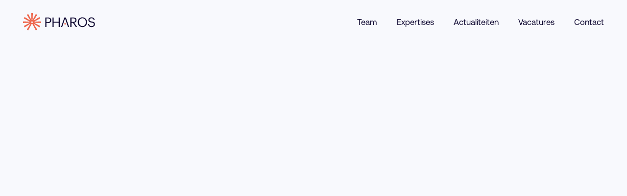

--- FILE ---
content_type: text/html
request_url: https://www.pharos.law/expertises/omgevingsrecht
body_size: 8669
content:
<!DOCTYPE html><!-- Last Published: Wed Jan 07 2026 10:46:50 GMT+0000 (Coordinated Universal Time) --><html data-wf-domain="www.pharos.law" data-wf-page="63f7701d7b09a539c1165b28" data-wf-site="63e3df865f196869b4b95105" lang="nl" data-wf-collection="63f7701d7b09a50be2165af7" data-wf-item-slug="omgevingsrecht"><head><meta charset="utf-8"/><title>Omgevingsrecht</title><meta content="Het omgevingsrecht regelt hoe de ruimte en leefomgeving in Nederland worden ingericht en hoe en waar er moet (en mag) worden gebouwd." name="description"/><meta content="Omgevingsrecht" property="og:title"/><meta content="Het omgevingsrecht regelt hoe de ruimte en leefomgeving in Nederland worden ingericht en hoe en waar er moet (en mag) worden gebouwd." property="og:description"/><meta content="https://cdn.prod.website-files.com/63ebb482117508834e1ce098/6447ce7e355ca07783de0380_omgevingsrecht-vastgoed-recht-pharos-advocaten.avif" property="og:image"/><meta content="Omgevingsrecht" property="twitter:title"/><meta content="Het omgevingsrecht regelt hoe de ruimte en leefomgeving in Nederland worden ingericht en hoe en waar er moet (en mag) worden gebouwd." property="twitter:description"/><meta content="https://cdn.prod.website-files.com/63ebb482117508834e1ce098/6447ce7e355ca07783de0380_omgevingsrecht-vastgoed-recht-pharos-advocaten.avif" property="twitter:image"/><meta property="og:type" content="website"/><meta content="summary_large_image" name="twitter:card"/><meta content="width=device-width, initial-scale=1" name="viewport"/><link href="https://cdn.prod.website-files.com/63e3df865f196869b4b95105/css/pharos-advocaten.shared.b9a057522.min.css" rel="stylesheet" type="text/css" integrity="sha384-uaBXUiUFeuMeKSqSsRBuTwF4S7sXpOCQj2pc1Nq+uUDBA6hB3mRi9y2IBQOUBiej" crossorigin="anonymous"/><link href="https://cdn.prod.website-files.com/63e3df865f196869b4b95105/css/pharos-advocaten.63f7701d7b09a539c1165b28-35dc4cbf3.min.css" rel="stylesheet" type="text/css" integrity="sha384-mYr50RBRiJfR5KSTM+u5rw5zgRLLB2u5SO+bEgauJVSFKujwkLQ1zKwHEJPezUno" crossorigin="anonymous"/><script type="text/javascript">!function(o,c){var n=c.documentElement,t=" w-mod-";n.className+=t+"js",("ontouchstart"in o||o.DocumentTouch&&c instanceof DocumentTouch)&&(n.className+=t+"touch")}(window,document);</script><link href="https://cdn.prod.website-files.com/63e3df865f196869b4b95105/63ff1b5171f3fd415a261c99_favicon.png" rel="shortcut icon" type="image/x-icon"/><link href="https://cdn.prod.website-files.com/63e3df865f196869b4b95105/63ff1b55cbd31de15e3a5fbc_webclip.png" rel="apple-touch-icon"/><script async="" src="https://www.googletagmanager.com/gtag/js?id=G-G6PFBERVG7"></script><script type="text/javascript">window.dataLayer = window.dataLayer || [];function gtag(){dataLayer.push(arguments);}gtag('set', 'developer_id.dZGVlNj', true);gtag('js', new Date());gtag('config', 'G-G6PFBERVG7');</script></head><body><div id="smooth-wrapper" class="page-wrapper"><div class="global_symbol"><div class="global_embed w-embed"><style>
/* ALL PAGES CSS */
body { 
  min-height: 0vw;
  font-size: calc(0.4094827586206897vw + 0.5086206896551724em);
}

/* Min Font Size */
@media screen and (max-width:991px) {
 body { font-size: 1em; }
}

.container {
  max-width: 120em;
}

/* Link color inherits from parent font color */
a {
	color: inherit;
}

::selection {color: #F8F9FD; background: #EE654B;}

.cursor, .hero-title {
	pointer-events: none;
}

.bg-rotation {
	pointer-events: none;
}

.no-scroll {
	overflow: hidden;
}

@media (pointer: fine) {
  body:hover .cursor {
    opacity: 1;
  }
}

/* Customise color of markers */
li::marker {
   color: #ee654b;
   font-size: 1em;
}
</style></div></div><div class="cursor"><div class="cursor_move"><div class="cursor_dot"><p class="cursor_text">Bekijk</p></div></div></div><nav class="nav"><div class="container is-nav"><a href="/" class="logo w-inline-block"><img src="https://cdn.prod.website-files.com/63e3df865f196869b4b95105/63e6116d8380e6b0e9124c39_PHAROS-logo-fullcolour_RGB.svg" loading="lazy" alt="PHAROS advocaten logo" class="logo_img"/></a><div class="menu"><a href="/team" class="menu-link w-inline-block"><div class="menu-link_circle"></div><p class="link-txt">Team</p></a><link rel="prefetch" href="/team"/><a href="/expertises" class="menu-link w-inline-block"><div class="menu-link_circle"></div><p class="link-txt">Expertises</p></a><link rel="prefetch" href="/expertises"/><a href="/actualiteiten" class="menu-link w-inline-block"><div class="menu-link_circle"></div><p class="link-txt">Actualiteiten</p></a><link rel="prefetch" href="/actualiteiten"/><a href="/vacatures" class="menu-link w-inline-block"><div class="menu-link_circle"></div><p class="link-txt">Vacatures</p></a><link rel="prefetch" href="/vacatures"/><a href="/contact" class="menu-link is-last w-inline-block"><div class="menu-link_circle"></div><p class="link-txt">Contact</p></a><link rel="prefetch" href="/contact"/></div><div class="menu_mobile"><div class="menu-mobile_circle"></div><p class="menu-open">Menu</p><p class="menu-close">Sluiten</p></div><div class="nav-mobile"><div class="menu-contain"><a href="/team" class="menu-link-mobile is-1 w-inline-block"><p class="text-size-h2">Team</p></a><a href="/expertises" class="menu-link-mobile is-2 w-inline-block"><p class="text-size-h2">Expertises</p></a><a href="/actualiteiten" class="menu-link-mobile is-3 w-inline-block"><p class="text-size-h2">Inzichten</p></a><a href="/vacatures" class="menu-link-mobile is-3 w-inline-block"><p class="text-size-h2">Vacatures</p></a><a href="/contact" class="menu-link-mobile is-4 w-inline-block"><p class="text-size-h2">Contact</p></a></div></div></div></nav><main id="smooth-content" class="page-main"><article class="article"><section class="section expertise-article_header"><header class="container is-expertise"><a style="opacity:0;-webkit-transform:translate3d(5%, 0, 0) scale3d(1, 1, 1) rotateX(0) rotateY(0) rotateZ(0) skew(0, 0);-moz-transform:translate3d(5%, 0, 0) scale3d(1, 1, 1) rotateX(0) rotateY(0) rotateZ(0) skew(0, 0);-ms-transform:translate3d(5%, 0, 0) scale3d(1, 1, 1) rotateX(0) rotateY(0) rotateZ(0) skew(0, 0);transform:translate3d(5%, 0, 0) scale3d(1, 1, 1) rotateX(0) rotateY(0) rotateZ(0) skew(0, 0)" href="/expertises" class="back_btn w-inline-block"><div class="icon-wrapper"><img src="https://cdn.prod.website-files.com/63e3df865f196869b4b95105/63e62e3a42db9b4e0d9da4fc_arrow.svg" loading="lazy" alt="" class="back-icon"/></div><p class="link-txt">Terug naar overzicht</p></a><div class="expertise-header-wrap"><div class="content-left"><div class="page_header is-expertise"><h1 style="opacity:0;-webkit-transform:translate3d(-5%, 0, 0) scale3d(1, 1, 1) rotateX(0) rotateY(0) rotateZ(0) skew(0, 0);-moz-transform:translate3d(-5%, 0, 0) scale3d(1, 1, 1) rotateX(0) rotateY(0) rotateZ(0) skew(0, 0);-ms-transform:translate3d(-5%, 0, 0) scale3d(1, 1, 1) rotateX(0) rotateY(0) rotateZ(0) skew(0, 0);transform:translate3d(-5%, 0, 0) scale3d(1, 1, 1) rotateX(0) rotateY(0) rotateZ(0) skew(0, 0)" class="text-size-h1">Omgevingsrecht</h1></div></div><div class="content-right"><p data-w-id="befd54e5-246a-d1ed-a331-3cbf75070ff9" style="opacity:0;-webkit-transform:translate3d(5%, 0, 0) scale3d(1, 1, 1) rotateX(0) rotateY(0) rotateZ(0) skew(0, 0);-moz-transform:translate3d(5%, 0, 0) scale3d(1, 1, 1) rotateX(0) rotateY(0) rotateZ(0) skew(0, 0);-ms-transform:translate3d(5%, 0, 0) scale3d(1, 1, 1) rotateX(0) rotateY(0) rotateZ(0) skew(0, 0);transform:translate3d(5%, 0, 0) scale3d(1, 1, 1) rotateX(0) rotateY(0) rotateZ(0) skew(0, 0)" class="text-size-h2 pad-t8">Het team van PHAROS advocaten kan u bijstaan bij de omgevingsrechtelijke aspecten van uw bouw- of transformatieproject. Wij adviseren en procederen regelmatig over omgevingsvergunningen, bestemmingsplannen, onteigening van onroerend goed, planschade en nadeelcompensatie. </p></div></div></header></section><section class="section expertise-main_content"><header class="container is-expertise_main"><div class="content-wrap is-expertise"><div class="content-right"><div class="img pad-b56"><div class="img-height"><img loading="lazy" style="opacity:0;-webkit-transform:translate3d(0, 5%, 0) scale3d(1, 1, 1) rotateX(0) rotateY(0) rotateZ(0) skew(0, 0);-moz-transform:translate3d(0, 5%, 0) scale3d(1, 1, 1) rotateX(0) rotateY(0) rotateZ(0) skew(0, 0);-ms-transform:translate3d(0, 5%, 0) scale3d(1, 1, 1) rotateX(0) rotateY(0) rotateZ(0) skew(0, 0);transform:translate3d(0, 5%, 0) scale3d(1, 1, 1) rotateX(0) rotateY(0) rotateZ(0) skew(0, 0)" data-w-id="70e75f2a-ba94-d91c-4da3-588a0bea70c1" src="https://cdn.prod.website-files.com/63ebb482117508834e1ce098/6447ce7e355ca07783de0380_omgevingsrecht-vastgoed-recht-pharos-advocaten.avif" alt="gebouw vastgoed vanaf beneden bekeken pharos advocaten omgevingsrecht" sizes="(max-width: 479px) 93vw, (max-width: 767px) 96vw, (max-width: 991px) 94vw, 46vw" srcset="https://cdn.prod.website-files.com/63ebb482117508834e1ce098/6447ce7e355ca07783de0380_omgevingsrecht-vastgoed-recht-pharos-advocaten-p-500.avif 500w, https://cdn.prod.website-files.com/63ebb482117508834e1ce098/6447ce7e355ca07783de0380_omgevingsrecht-vastgoed-recht-pharos-advocaten-p-800.avif 800w, https://cdn.prod.website-files.com/63ebb482117508834e1ce098/6447ce7e355ca07783de0380_omgevingsrecht-vastgoed-recht-pharos-advocaten.avif 1350w" class="img-cover"/></div></div><div data-w-id="70e75f2a-ba94-d91c-4da3-588a0bea70c2" style="opacity:0" class="rich-text w-richtext"><p>Het team van PHAROS advocaten kent de weg bij overheden en de verschillende rollen en bevoegdheden van de bestuursorganen binnen de gemeente (gemeenteraad en het college).</p><p>De bouw- en gebruiksmogelijkheden van onroerend goed in Nederland (zowel bebouwd als onbebouwd) zijn op dit moment voor een groot deel vastgelegd in publiekrechtelijke regels (zoals bestemmingsplannen, of de Wabo). Met ingang van 1 januari 2024 zal de Omgevingswet in werking zijn getreden, waar alle op dit moment nog geldende ‘ruimtelijke’ wetten en regels in zullen opgaan. </p><p>‍</p></div></div></div><div class="services-wrap w-condition-invisible"><div class="subtitle-left"><div class="div-hide"><h2 data-w-id="70e75f2a-ba94-d91c-4da3-588a0bea70c6" style="-webkit-transform:translate3d(0, 110%, 0) scale3d(1, 1, 1) rotateX(0) rotateY(0) rotateZ(0) skew(0, 0);-moz-transform:translate3d(0, 110%, 0) scale3d(1, 1, 1) rotateX(0) rotateY(0) rotateZ(0) skew(0, 0);-ms-transform:translate3d(0, 110%, 0) scale3d(1, 1, 1) rotateX(0) rotateY(0) rotateZ(0) skew(0, 0);transform:translate3d(0, 110%, 0) scale3d(1, 1, 1) rotateX(0) rotateY(0) rotateZ(0) skew(0, 0)" class="text-size-h2">We helpen je navigeren bij:</h2></div></div><div class="content-right"><div data-w-id="70e75f2a-ba94-d91c-4da3-588a0bea70c9" style="opacity:0" class="rich-text w-dyn-bind-empty w-richtext"></div></div></div><div class="previous-work-wrap"><div class="subtitle-left"><div class="div-hide"><h2 data-w-id="ac3a8e34-7059-d008-a350-fab314818cbc" style="-webkit-transform:translate3d(0, 110%, 0) scale3d(1, 1, 1) rotateX(0) rotateY(0) rotateZ(0) skew(0, 0);-moz-transform:translate3d(0, 110%, 0) scale3d(1, 1, 1) rotateX(0) rotateY(0) rotateZ(0) skew(0, 0);-ms-transform:translate3d(0, 110%, 0) scale3d(1, 1, 1) rotateX(0) rotateY(0) rotateZ(0) skew(0, 0);transform:translate3d(0, 110%, 0) scale3d(1, 1, 1) rotateX(0) rotateY(0) rotateZ(0) skew(0, 0)" class="text-size-h2">Recent werk:</h2></div></div><div class="content-right"><div data-w-id="ac3a8e34-7059-d008-a350-fab314818cbf" style="opacity:0" class="rich-text w-richtext"><ul role="list"><li>Juridische begeleiding van diverse woningbouwprojecten voor een ontwikkelend bouwbedrijf </li><li>Begeleiding bestemmingsplanprocedure transformatie warenhuis naar winkels, horeca, 136 huurappartementen en een inpandige parkeergarage</li><li>Begeleiding van projectontwikkelaars op het snijvlak van publiek recht en civiel recht (Samenwerkingsovereenkomst met publiekrechtelijke inspanningsverplichting, &#x27;Didam’, omgevingsvergunning)</li><li>Juridische begeleiding project B&amp;Y terrein Terschelling (recreatieappartementen, woningen)</li></ul><p>‍</p></div></div></div></header></section></article><footer class="footer"><section class="container is-footer"><div class="footer-top-content"><div class="footer-content-wrap"><div data-w-id="c4a50899-72ea-8f09-086a-4244a8c00998" class="footer-contact"><div class="div-hide pad-b8"><p class="p">Bezoekadres</p></div><a href="https://www.google.nl/maps/place/PHAROS+advocaten/@52.2807722,5.1565164,17z/data=!3m1!4b1!4m5!3m4!1s0x47c6137a4d29a4e9:0xc7add411bc36e25d!8m2!3d52.2807689!4d5.1587104?hl=nl&amp;coh=164777&amp;entry=tt" target="_blank" class="footer-link w-inline-block"><h3 class="text-size-h2">Albrechtlaan 14A<br/>1404 AK Bussum</h3></a></div><div data-w-id="c4a50899-72ea-8f09-086a-4244a8c009a0" class="footer-contact"><div class="div-hide pad-b8"><p class="p">Telefoonnummer</p></div><a href="tel:+310357110844" class="footer-link w-inline-block"><h3 class="text-size-h2">035 711 0844</h3></a></div><div data-w-id="c4a50899-72ea-8f09-086a-4244a8c009a6" class="footer-contact"><div class="div-hide"><p class="p">E-mail</p></div><a href="mailto:info@pharos.law" class="footer-link w-inline-block"><h3 class="text-size-h2">info@pharos.law</h3></a></div></div></div><div class="footer-bottom-content"><div class="footer-grid is-bottom"><div id="w-node-c4a50899-72ea-8f09-086a-4244a8c009ae-a8c0098b" class="footer-bottom-link-wrapper"><a href="/algemene-voorwaarden" class="footer-bottom-link w-inline-block"><p>Algemene voorwaarden</p></a><div class="footer-circle"></div><a href="/privacy-statement" class="footer-bottom-link w-inline-block"><p>Privacy statement</p></a><div class="footer-circle"></div><a href="/disclaimer" class="footer-bottom-link w-inline-block"><p>Disclaimer</p></a><div class="footer-circle"></div><a href="/klachtenregeling" class="footer-bottom-link w-inline-block"><p>Klachtenregeling</p></a></div><div id="w-node-c4a50899-72ea-8f09-086a-4244a8c009b8-a8c0098b" class="social-wrapper"><div class="social_links"><div class="social-sticky_btn"><a href="https://www.linkedin.com/company/pharos-advocaten-/" target="_blank" class="social-link w-inline-block"><img src="https://cdn.prod.website-files.com/63e3df865f196869b4b95105/63f88b89b2b2b131b2828c85_linkedin-icon.svg" loading="lazy" alt="LinkedIn social media icon" class="social-icon"/></a></div><div class="social-sticky_btn"><a href="https://twitter.com/PHAROSadvocaten" target="_blank" class="social-link w-inline-block"><img src="https://cdn.prod.website-files.com/63e3df865f196869b4b95105/63f88b885cfb9e243b8da609_twitter-icon.svg" loading="lazy" alt="Twitter social media icon" class="social-icon"/></a></div></div><div class="button-group"><a href="https://www.maibru.com/" target="_blank" class="button-credit-maibru w-inline-block"><div class="text-size-tiny">a site by</div><div class="logo-embed-maibru w-embed"><svg width="100%" height="100%" viewBox="0 0 56 19" fill="none" xmlns="http://www.w3.org/2000/svg">
<g clip-path="url(#clip0_26_5655)">
<path d="M25.8627 13.3412L25.6967 13.1888L25.3126 13.6404L24.4667 13.0293V7.60339L24.8508 7.1504L24.6902 6.99799L24.3008 7.45803L22.1072 5.5459C20.5012 7.31833 18.3972 7.37054 18.0332 7.3649V14.3375L19.8226 15.5821L21.9265 13.1027V12.7612L21.3229 13.4668L20.3513 12.8035V7.06573L22.142 8.62931V14.3417L23.9568 15.5821L25.7128 13.5176L25.8627 13.3412Z" fill="currentColor"/>
<path d="M30.6821 13.3468L30.5201 13.1944L30.1374 13.646L29.2942 13.0364V7.02336L29.6837 6.56473L29.5217 6.41232L29.1376 6.86531L27.9371 5.63477L26.0513 7.59911L26.2039 7.7614L26.4809 7.47211L27.0872 8.09161V13.9649L26.6964 14.4249L26.8584 14.5774L27.0872 14.3078L28.8418 15.5101L30.6821 13.3468Z" fill="currentColor"/>
<path d="M46.4828 6.44063C46.4828 6.44063 46.432 7.1194 46.1308 7.13351C45.6142 7.15609 45.3747 6.14569 45.2515 5.82395C44.6332 6.56199 43.7124 7.3212 43.2092 7.7135L43.1289 7.77701V6.57046L41.741 5.56006L39.7495 7.64436L39.9021 7.80664L40.1698 7.53287L40.8389 8.13403V13.6376L40.321 14.2472L40.4829 14.3996L40.8349 13.9706L43.3096 15.6019L44.8179 13.8253L45.2087 13.3667L45.0468 13.2142L44.6613 13.6602L43.1289 12.6597V8.00279L43.6308 7.62037L43.6509 7.69093C43.8355 8.31325 44.3307 8.56444 44.7135 8.66604C45.046 8.75678 45.3966 8.74006 45.72 8.61806C46.7197 8.23282 46.6983 7.0051 46.6983 6.44345L46.4828 6.44063Z" fill="currentColor"/>
<path d="M56 13.3258L55.8394 13.1734L55.5757 13.4824L55.454 13.6264L54.5854 13.0182V7.03197L55.0926 6.43645L54.9307 6.28405L54.4261 6.87815L53.0556 5.56153L51.5406 7.34525L52.2807 8.06636V12.4297L51.4241 13.4344L50.4899 12.7966L50.4873 6.79066L48.6724 5.54883L46.9165 7.61619L47.0784 7.7686L47.314 7.49201L48.1732 8.11293L48.1719 13.0619L47.4893 13.8733L49.9653 15.5667L52.2807 12.8375V14.3305L54.0955 15.571L55.6882 13.6941L56 13.3258Z" fill="currentColor"/>
<path d="M27.8888 2.35671L26.598 3.71777L27.8888 5.07884L29.1797 3.71777L27.8888 2.35671Z" fill="currentColor"/>
<path d="M40.8202 3.25827C40.6864 2.60913 40.1403 2.07994 39.3105 1.80617C38.1234 1.41669 36.2791 1.56345 35.0344 2.80669C34.4991 3.34012 34.02 3.79451 33.6037 4.16001C33.0731 4.63985 32.5178 5.08835 31.9401 5.50344V13.2183L31.4048 13.8406L31.5654 13.993L31.9334 13.5598L34.2876 15.5778C35.8937 13.8039 38.023 13.7531 38.3844 13.7574V7.52L38.7872 7.05573L38.6253 6.91461L38.2385 7.37042L36.4986 5.6375L34.4737 8.01956V8.36106L35.0933 7.6329L36.0489 8.59673V14.058L34.2622 12.4944V3.85661L34.2769 3.84108C35.3784 2.68816 36.6351 2.23517 37.7928 2.54986C38.0379 2.618 38.2695 2.73174 38.4767 2.88572C38.8193 3.13691 39.2797 3.58002 39.2664 4.15577C39.2516 5.12948 38.3429 5.4103 37.8075 5.4103V5.64456C39.0723 5.64456 39.6478 5.53167 40.1631 5.09844C40.4561 4.85954 40.6739 4.53296 40.7881 4.16142C40.873 3.86842 40.8841 3.55715 40.8202 3.25827V3.25827Z" fill="currentColor"/>
<path d="M17.2974 13.0477L17.1381 12.8967L16.833 13.2523L15.7462 12.4677V2.97475L16.1357 2.51612L15.9737 2.36512L15.5843 2.82234L14.2031 1.56922L10.7728 5.20581V2.94794L9.24174 1.55229L6.78717 4.16013L5.88913 5.11126V3.40798C5.88913 3.36282 5.88913 3.31625 5.88913 3.26686C5.88913 2.84351 5.91723 2.23812 5.55855 1.89238C5.31631 1.65813 4.99376 1.53959 4.53202 1.53959H2.20192C2.04935 1.53959 1.0429 1.56781 0.7953 1.10495C0.751431 1.0199 0.729913 0.924032 0.732972 0.827272C0.736031 0.730512 0.763556 0.636371 0.812699 0.55459C0.908646 0.390791 1.06211 0.273618 1.23964 0.22861V0C-0.298147 0.462864 0.0351068 2.15627 0.0351068 2.15627C0.0351068 2.15627 0.21311 3.55474 1.86867 4.03454C2.27016 4.12817 2.68084 4.17081 3.09194 4.16154C3.42921 4.16154 3.91236 4.15166 3.91236 4.15166L3.09194 4.61171V8.05496L1.57423 9.65523L1.7268 9.8161L3.09194 8.37671V10.0546C3.09194 10.7813 2.63288 11.398 2.18854 11.6873C1.48054 12.1459 0.314826 12.5566 0.0993485 15.0741C0.0630091 15.5445 0.124149 16.0176 0.278527 16.4606C0.432906 16.9036 0.676828 17.3059 0.993378 17.6396C1.74822 18.4793 2.93937 19 4.10241 19C5.26545 19 6.27458 18.5936 6.95447 17.8555C7.47376 17.2911 7.75749 16.7675 7.83378 15.8997H7.61696C7.58223 16.1826 7.46697 16.4478 7.28638 16.6603C6.66538 17.3179 5.70042 17.6481 4.41826 17.6481C0.3523 17.6509 0.308134 15.5229 0.305457 15.3818C0.294306 15.2003 0.323185 15.0186 0.38983 14.8509C0.456474 14.6831 0.55907 14.534 0.689569 14.4151C0.945197 14.1893 1.30656 14.1202 1.76026 14.2077C2.21397 14.2952 2.70515 14.5562 3.19767 14.8258C3.91102 15.2167 4.64712 15.6217 5.54517 15.6217C5.6954 15.6295 5.84554 15.6046 5.98624 15.5485C6.12693 15.4924 6.25516 15.4063 6.36291 15.2957C6.92503 14.7002 6.91833 13.3511 6.91164 12.1615L6.92101 4.31818L6.93975 4.30266C7.00162 4.24809 7.06893 4.20078 7.1405 4.16154C7.20787 4.1169 7.28408 4.08923 7.36323 4.08066C7.44237 4.0721 7.52233 4.08287 7.59689 4.11215C7.62238 4.12545 7.64621 4.14204 7.66782 4.16154C7.85118 4.31254 7.94754 4.66392 7.95289 5.20863L7.97163 14.0792L10.1719 15.5821L12.3253 13.042L12.1634 12.8896L11.8583 13.2509L10.7728 12.4677V9.45484H11.6214V11.1624H11.8328L11.8435 4.35911L11.8596 4.34358C11.9372 4.26915 12.0235 4.20559 12.1166 4.15449C12.1821 4.11165 12.2557 4.08451 12.3322 4.075C12.4088 4.06549 12.4864 4.07384 12.5596 4.09945C12.591 4.11312 12.6203 4.13167 12.6465 4.15449C12.8286 4.30548 12.9249 4.65686 12.9303 5.20157L12.949 14.0722L15.1453 15.5765L17.3001 13.0364L17.2974 13.0477ZM6.70286 11.5857C6.70286 11.971 6.60783 12.4197 6.33882 12.6116C6.19272 12.7107 6.02123 12.76 5.84764 12.7527C5.59606 12.7434 5.3483 12.6851 5.11689 12.5806C4.71538 12.4155 4.42228 12.2772 4.18003 12.1671C3.63264 11.9131 3.35827 11.7861 2.75467 11.7353L2.62083 11.724C3.39843 11.0184 5.89047 11.0904 5.89047 11.0904V5.41607L6.70419 4.54397L6.70286 11.5857ZM10.7728 7.04315V5.51062L11.6214 4.60324V7.04315H10.7728Z" fill="currentColor"/>
</g>
<defs>
<clipPath id="clip0_26_5655">
<rect width="56" height="19" fill="white"/>
</clipPath>
</defs>
</svg></div></a></div></div></div></div></section></footer></main><figure class="bg-rotation"><div class="container"><div class="img is-bg"><img src="https://cdn.prod.website-files.com/63e3df865f196869b4b95105/63e504bd4099378282a821c4_bg-pharos-icon.svg" loading="lazy" style="-webkit-transform:translate3d(0, 0, 0) scale3d(0.5, 0.5, 1) rotateX(0) rotateY(0) rotateZ(0deg) skew(0, 0);-moz-transform:translate3d(0, 0, 0) scale3d(0.5, 0.5, 1) rotateX(0) rotateY(0) rotateZ(0deg) skew(0, 0);-ms-transform:translate3d(0, 0, 0) scale3d(0.5, 0.5, 1) rotateX(0) rotateY(0) rotateZ(0deg) skew(0, 0);transform:translate3d(0, 0, 0) scale3d(0.5, 0.5, 1) rotateX(0) rotateY(0) rotateZ(0deg) skew(0, 0);opacity:0" alt="" class="bg_img"/></div></div></figure></div><script src="https://d3e54v103j8qbb.cloudfront.net/js/jquery-3.5.1.min.dc5e7f18c8.js?site=63e3df865f196869b4b95105" type="text/javascript" integrity="sha256-9/aliU8dGd2tb6OSsuzixeV4y/faTqgFtohetphbbj0=" crossorigin="anonymous"></script><script src="https://cdn.prod.website-files.com/63e3df865f196869b4b95105/js/pharos-advocaten.b41b23d4.7875a3247878b2c8.js" type="text/javascript" integrity="sha384-K+Z1ZDrwyW8dlkCmafUDng/K6JjNW7zQCZpgYlhMyXlGW/gtdqki6xocDHjXBKtS" crossorigin="anonymous"></script><script src="https://cdnjs.cloudflare.com/ajax/libs/gsap/3.11.4/gsap.min.js"></script>
<script src="https://cdnjs.cloudflare.com/ajax/libs/gsap/3.11.4/ScrollTrigger.min.js"></script>
<script src="https://cdn.prod.website-files.com/63e3df865f196869b4b95105/63eb6688df7b380c0fa79a46_ScrollSmoother.txt"></script>

<script>
gsap.registerPlugin(ScrollTrigger, ScrollSmoother);

let smoother = ScrollSmoother.create({
  smooth: 0.5
});
  
$(".menu_mobile").on("click", function () {
  $(this).toggleClass("open");
  if ($(this).hasClass("open")) {
    smoother.paused(true);
  } else {
    smoother.paused(false);
  }
});
</script>



<script>
$('[scroll=enable]').click(function() {
	unLockScroll();
});

$('[scroll=disable]').click(function() {
	lockScroll();
});


let scrollPosition = [];
let marginB;
let marginR;
const $html = $('html');
const $body = $('body');

function lockScroll(){
  setTimeout(function () {
    let initWidth = $body.outerWidth();
    let initHeight = $body.outerHeight();
    scrollPosition = [
        self.pageXOffset || document.documentElement.scrollLeft || document.body.scrollLeft,
        self.pageYOffset || document.documentElement.scrollTop  || document.body.scrollTop
    ];
    $html.css('overflow', 'hidden');
    window.scrollTo(scrollPosition[0], scrollPosition[1]);

    marginR = $body.outerWidth()-initWidth;
    marginB = $body.outerHeight()-initHeight;
    $body.css({'margin-right': marginR,'margin-bottom': marginB});
  }, 10);
}

function unLockScroll(){
  setTimeout(function () {
    $html.css('overflow', 'initial');
    window.scrollTo(scrollPosition[0], scrollPosition[1]);
    $body.css({'margin-right': 0, 'margin-bottom': 0});
  }, 10);
}
</script>

<script>
$('a:not(.insights-grid_card), .form-field_text, .form_btn, .pagination-previous_btn, .pagination-next_btn').on('mouseenter', function() {
  $('.cursor_dot').addClass('is-larger');
});

$('a, .form-field_text, .form_btn, .pagination-previous_btn, .pagination-next_btn').on('mouseleave', function() {
  $('.cursor_dot').removeClass('is-larger');
});

$('body').on('mousedown', function() {
  $('.cursor_dot').addClass('cursor-smaller');
});
  
$('body').on('mouseup', function() {
  $('.cursor_dot').removeClass('cursor-smaller');
});

$('.expertise_link, .careers_item-link, .form_btn').on('mouseenter', function() {
  $('.cursor_dot').addClass('cursor-white');
});
  
$('.expertise_link, .careers_item-link, .form_btn').on('mouseleave', function() {
  $('.cursor_dot').removeClass('cursor-white');
});
  
$('.insights-grid_card, .team_card, .marquee-photo_img').on('mouseenter', function() {
  $('.cursor_dot, .cursor_text').addClass('is-title');
});
  
$('.insights-grid_card, .team_card, .marquee-photo_img').on('mouseleave', function() {
  $('.cursor_dot, .cursor_text').removeClass('is-title');
});
</script>
</body></html>

--- FILE ---
content_type: text/css
request_url: https://cdn.prod.website-files.com/63e3df865f196869b4b95105/css/pharos-advocaten.63f7701d7b09a539c1165b28-35dc4cbf3.min.css
body_size: 3860
content:
:root{--ghost-white:#f8f9fd;--oxford-blue:#0d0630;--orange-soda:#ee654b}body{background-color:var(--ghost-white);color:var(--oxford-blue);font-family:Aeonik Pro,sans-serif;font-weight:400;line-height:1.5}h1{letter-spacing:-.0625rem;margin-top:0;margin-bottom:0;font-family:Aeonik Pro,sans-serif;font-size:5em;font-weight:400;line-height:1}h2{margin-top:0;margin-bottom:0;font-family:Aeonik Pro,sans-serif;font-size:2.5em;font-weight:400;line-height:1.2}h3{margin-top:0;margin-bottom:0;font-family:Aeonik Pro,sans-serif;font-size:2em;font-weight:400;line-height:1.1}h4{margin-top:0;margin-bottom:0;font-size:1.25em;font-weight:400;line-height:1.4}h5{margin-top:0;margin-bottom:0;font-size:1em;font-weight:400;line-height:1.4}h6{margin-top:0;margin-bottom:0;font-size:.75em;font-weight:400;line-height:1.4}p{margin-bottom:0;font-size:1.25em;line-height:1.4}a{color:var(--orange-soda);cursor:none;text-decoration:none}ul{margin-top:0;margin-bottom:0;padding-left:0}ol{margin-top:0;margin-bottom:0;padding-left:40px}img{border-radius:2.5em;max-width:100%;display:inline-block}label{margin-bottom:0;font-size:1em;font-weight:400;line-height:1.4;display:block}blockquote{border-left:5px solid #e2e2e2;margin-bottom:10px;padding:10px 20px;font-size:18px;line-height:22px}figure{margin-left:auto;margin-right:auto}.page-wrapper{width:100%;position:relative}.section{padding-top:8.75em;padding-bottom:8.75em}.section.is-home-header{justify-content:space-between;align-items:flex-end;height:100vh;padding-top:0;padding-bottom:0}.section.is-contact{flex-direction:column;justify-content:flex-end;height:100vh}.section.is-home-image{position:relative}.section.is-expertise-header{border-radius:1.1em;padding-top:15em}.section.is-team-header,.section.is-insights-header{padding-top:15em}.section.is-contact-bottom{padding-bottom:3.5em;position:absolute;inset:auto 0% 0%}.section.is-article_header{padding-bottom:5em}.section.is-insight-main_content{padding-top:0}.section.expertise-article_header{padding-bottom:2.5em}.section.is-team-detail{padding-top:15em}.section.is-careers-header{border-radius:1.1em;padding-top:15em}.section.career-article_header,.section.expertise-article_header{padding-bottom:2.5em}.section.expertise-main_content{padding-top:0;padding-bottom:8.75em}.page-main{z-index:2;position:relative}.text-size-h1{font-size:5em;font-weight:400;line-height:1}.text-size-h1.is-insights{max-width:11em}.text-size-h2{font-size:2.5em;font-weight:400;line-height:1.2;transition:color .3s cubic-bezier(.25,.46,.45,.94)}.rich-text h1{margin-bottom:2rem}.rich-text p{margin-bottom:1rem;font-size:1.25em}.rich-text h2{margin-top:2.5rem;margin-bottom:1.5rem}.rich-text h3{margin-top:2rem;margin-bottom:1rem}.rich-text h4{margin-top:1.5rem;margin-bottom:.5rem}.rich-text h5{margin-top:1rem;margin-bottom:.5rem}.rich-text h6{margin-top:.5rem;margin-bottom:.5rem}.rich-text ul{padding-left:1.5rem;list-style-type:disc}.rich-text li{margin-bottom:1rem;padding-left:.25rem;font-size:1.25em}.rich-text ol{padding-left:2rem}.rich-text blockquote{border-left-width:2px;border-left-color:var(--orange-soda);margin-top:2rem;margin-bottom:2rem;padding:1rem 5rem 1rem 2.5rem;font-size:1.875rem;font-style:normal;line-height:1.4}.rich-text img{border-radius:2.5em}.rich-text figure{border-radius:2.5rem;margin-top:1.5rem;margin-bottom:2.5rem}.rich-text.is-insight{width:50%;margin-bottom:3.5em;margin-right:16%}.rich-text a{border-bottom:1px solid #000;font-size:1em}.container{z-index:2;flex-direction:column;align-items:flex-start;width:100%;max-width:160em;margin-left:auto;margin-right:auto;padding-left:3.5em;padding-right:3.5em;position:relative}.container.is-hero{flex-direction:column;justify-content:flex-end;align-items:flex-start;height:100%;padding-bottom:3.5em;display:flex;position:relative}.container.is-sg{margin-top:2em;margin-bottom:2em}.container.is-contact{justify-content:center;align-items:stretch;height:100%;display:flex}.container.is-404{justify-content:flex-end;height:100%}.container.is-insights{grid-column-gap:3.5em;grid-row-gap:3.5em;display:flex}.container.is-nav{flex-direction:row;justify-content:space-between;align-items:center;padding:2em 3.5em;display:flex}.container.is-expertise{grid-column-gap:3.5em;grid-row-gap:3.5em;justify-content:space-between;align-items:flex-start;display:flex}.container.is-footer{grid-column-gap:3.5em;grid-row-gap:3.5em;justify-content:flex-end;align-items:stretch;padding-bottom:3.5em;display:flex}.container.is-expertise_main{grid-column-gap:5em;grid-row-gap:5em;justify-content:space-between;align-items:stretch;display:flex}.pad-b8{margin-bottom:.5rem}.pad-b56{margin-bottom:3.5rem}.pad-t8{margin-top:.5rem}.nav{z-index:900;background-color:var(--ghost-white);width:100%;display:block;position:fixed;inset:0% 0% auto}.logo{z-index:5}.logo.w--current{z-index:5;position:relative}.logo_img{border-radius:0;width:11em}.menu{z-index:5;justify-content:space-between;align-items:center;display:flex;position:relative}.menu-link{flex-direction:row;justify-content:space-around;align-items:center;margin-right:1.5rem;display:flex}.menu-link.w--current{color:var(--orange-soda)}.menu-link.hide{display:none}.menu-link.is-last{margin-right:0}.link-txt.is-cta{border-bottom:1px solid var(--oxford-blue)}.menu-link_circle{background-color:var(--orange-soda);opacity:0;border-radius:100vh;width:.5rem;height:.5rem;margin-right:.5rem;position:static;inset:0% 0% auto}.bg-rotation{z-index:-1;cursor:none;flex-direction:row;justify-content:center;align-items:center;display:flex;position:fixed;inset:0%}.bg_img{z-index:-10;width:37.5em;height:37.5em;margin-left:auto;margin-right:auto;display:block;position:absolute}.content-wrap{flex-direction:column;align-items:flex-start;display:flex}.content-wrap.is-hero{grid-column-gap:1rem;grid-row-gap:1rem;flex-direction:column;align-items:flex-start;width:25%;display:flex}.content-wrap.is-expertise{flex-direction:column;justify-content:space-between;align-items:flex-end;display:flex}.content-wrap.is-insight{align-items:flex-end;display:flex}.content-wrap.is-career,.content-wrap.is-expertise{flex-direction:column;justify-content:space-between;align-items:flex-end;display:flex}.p{letter-spacing:normal;font-size:1.25em;line-height:1.4}.p.is-orange{color:var(--orange-soda)}.cursor{z-index:1000;opacity:0;justify-content:center;align-items:center;width:100%;height:100vh;transition:opacity .2s;display:flex;position:fixed;inset:0%}.cursor_dot{border:1px solid var(--orange-soda);background-color:var(--orange-soda);opacity:0;border-radius:50%;justify-content:center;align-items:center;width:1em;height:1em;transition:all .3s cubic-bezier(.25,.46,.45,.94);display:flex}.cursor_dot.is-larger{opacity:1;background-color:#0000;width:3em;height:3em}.cursor_dot.is-title{border:1px solid var(--ghost-white);background-color:var(--orange-soda);opacity:1;width:8em;height:8em}.img{width:100%}.img.is-home-image{flex-direction:row;justify-content:center;align-items:center;width:100%}.img.is-bg{justify-content:center;align-items:center;margin-left:auto;margin-right:auto;display:flex;position:relative}.icon-wrapper{align-self:center;align-items:center;width:auto;height:auto;display:flex}.icon-wrapper.is-insight{margin-bottom:.25em;margin-left:1em;position:absolute;inset:auto 2em 2em auto}.icon-wrapper.is-cta{margin-left:.5em}.icon-wrapper.is-related{align-self:flex-end}.footer{z-index:-1;justify-content:space-between;align-items:flex-start;padding-top:8.75em}.footer-grid{grid-column-gap:3.5em;grid-row-gap:3.5em;grid-template-rows:auto;grid-template-columns:1fr 1fr;grid-auto-columns:1fr;display:grid}.footer-grid.is-bottom{margin-bottom:0}.footer-content-wrap{grid-column-gap:3.5em;grid-row-gap:3.5em;flex-direction:column;grid-template-rows:auto;grid-template-columns:1fr 1fr 1fr 1fr;grid-auto-columns:1fr;align-items:flex-start;margin-bottom:3.5em;display:grid}.footer-bottom-link-wrapper{grid-column-gap:1em;grid-row-gap:1em;flex-direction:row;justify-content:flex-start;align-items:center;display:flex}.footer-bottom-link{transition:color .3s cubic-bezier(.25,.46,.45,.94)}.footer-bottom-link:hover{color:var(--orange-soda)}.social-wrapper{grid-column-gap:2em;grid-row-gap:2em;flex-direction:row;justify-content:space-between;align-items:center;display:flex}.social-icon{color:var(--ghost-white);width:100%;height:1.5em;transition:color .3s cubic-bezier(.25,.46,.45,.94)}.social-icon:hover{color:var(--oxford-blue)}.cursor_text{opacity:0;transition:opacity .1s}.cursor_text.is-title{opacity:1}.img-height{padding-top:66.6667%;position:relative}.img-height.is-square{padding-top:100%}.img-height.is-home{border-radius:2.5em;overflow:hidden}.img-height.is-reverse{padding-top:133.333%}.img-cover{object-fit:cover;border-radius:2.25rem;width:100%;height:100%;position:absolute;inset:0%}.img-cover.is-blog{object-position:50% 0%}.footer-link:hover{color:var(--orange-soda)}.social-link{background-color:var(--orange-soda);border-radius:50%;justify-content:center;align-items:center;width:3em;height:3em;transition:color .2s;display:flex}.page_header{justify-content:space-between;align-items:flex-end;width:50%;margin-bottom:3.5em}.page_header.is-insight{width:100%}.page_header.is-center{margin-left:auto;margin-right:auto}.page_header.is-career{grid-column-gap:2em;grid-row-gap:2em;flex-flow:column;justify-content:space-between;align-items:flex-start;width:100%;margin-top:0;margin-bottom:0}.page_header.is-expertise{width:100%;margin-top:0;margin-bottom:0}.footer-circle{background-color:var(--orange-soda);border-radius:100vh;width:.5em;height:.5em}.content-left{grid-column-gap:3.5em;grid-row-gap:3.5em;flex-direction:column;align-items:flex-start;width:50%;display:flex;position:static;top:0}.content-right{width:50%}.content-right.is-career{grid-column-gap:4em;grid-row-gap:4em;flex-flow:column;display:flex}.back_btn{align-content:space-around;align-self:flex-start;align-items:center;display:flex}.menu_mobile{z-index:5;flex-direction:row;justify-content:flex-start;align-items:center;display:none;position:relative}.menu-mobile_circle{background-color:var(--orange-soda);opacity:1;border-radius:100vh;width:.5rem;height:.5rem;margin-right:.5rem;position:static;inset:0% 0% auto}.nav-mobile{z-index:4;background-color:var(--ghost-white);flex-direction:column;justify-content:center;align-items:center;width:100%;height:100vh;display:none;position:fixed;inset:0% 0% 0% auto}.menu-link-mobile{flex-direction:row;justify-content:space-around;align-items:center;margin-bottom:2.5em;padding:.25em;display:flex}.menu-link-mobile.w--current{color:var(--orange-soda)}.menu-link-mobile.is-4{margin-bottom:0}.back-icon{border-radius:0;width:1em;height:1em;margin-right:1em;transform:rotate(-135deg)}.div-hide{align-items:flex-start;padding-bottom:0;display:flex;position:relative;overflow:hidden}.div-hide.is-header{margin-top:-.5em;padding-bottom:.7em}.expertise-header-wrap{flex-direction:row;align-items:flex-start;display:flex}.services-wrap,.previous-work-wrap{flex-flow:wrap;justify-content:space-between;align-items:stretch;display:flex}.subtitle-left{grid-column-gap:3.5em;grid-row-gap:3.5em;flex-direction:column;align-items:flex-start;width:50%;display:flex;position:static;top:0}.button-group{grid-column-gap:1rem;grid-row-gap:1rem;flex-wrap:wrap;align-items:center;display:flex}.button-credit-maibru{grid-column-gap:.25rem;grid-row-gap:.25rem;background-color:#efeded;border:1px solid #0f3534;border-radius:100vw;padding:.25rem 1rem;text-decoration:none;display:flex}.text-size-tiny{font-size:.75rem}.logo-embed-maibru{color:#0f3534;width:3.5rem;display:flex}.social_links{grid-column-gap:1rem;grid-row-gap:1rem;display:flex}@media screen and (max-width:991px){body{cursor:auto}h1{font-size:3.5em}h2{font-size:2.2em}a{cursor:auto}.section{padding-top:7.5em;padding-bottom:7.5em}.section.is-expertise-header,.section.is-team-header,.section.is-insights-header{padding-top:10em}.section.is-team-detail,.section.is-careers-header{padding-top:10em}.section.is-home-header{height:100vh}.section.is-contact{height:auto;padding-top:10em;padding-bottom:7.5em}.section.is-expertise-header,.section.is-team-header,.section.is-insights-header{padding-top:10em}.section.is-contact-bottom{padding-top:0;position:static}.section.is-team-detail,.section.is-careers-header{padding-top:10em}.text-size-h1{font-size:3.5em}.text-size-h2{font-size:2.2em;line-height:1.2}.rich-text ol{padding-left:2rem}.rich-text.is-insight{width:80%;margin-right:0%}.text-size-display{font-size:5.5em}.container,.container.is-nav{padding-left:2em;padding-right:2em}.container.is-nav{padding-left:2em;padding-right:2em}.container.is-hero{padding-top:7.5em;padding-bottom:2.5em}.container.is-footer{padding-bottom:2em}.page-padding{padding-top:3.5em;padding-bottom:3.5em}.logo_img{width:11em}.menu{display:none}.content-wrap.is-expertise,.content-wrap.is-career{flex-direction:column;justify-content:space-between;width:100%;margin-top:0;margin-bottom:0}.content-wrap.is-hero{width:27rem}.content-wrap.is-expertise,.content-wrap.is-career{flex-direction:column;justify-content:space-between;width:100%;margin-top:0;margin-bottom:0}.hero-scroll{display:none;right:-7%}.text_cta{cursor:auto}._2-col-about{grid-template-columns:1fr}.insights-grid_content-wrap{padding-left:1.5em;padding-right:1.5em}.arrow_icon.is-expertise{width:1.5em;height:1.5em}.footer{padding-top:5em}.footer-grid{grid-column-gap:2.5em;grid-row-gap:2.5em}.footer-grid.is-bottom{grid-template-columns:2fr}.footer-content-wrap{grid-template-columns:1fr;padding-right:0}.footer-content-wrap.pad-t16{margin-top:.5rem}.footer-contact.pad-b56{margin-bottom:2.5rem}.social-icon{height:1.5em}.img-cover{object-fit:cover}.page_header{width:100%;margin-bottom:3em}.page_header.is-expertise,.page_header.is-career,.page_header.is-expertise,.page_header.is-career{margin-top:0;margin-bottom:0}.team_grid{grid-column-gap:2em;grid-row-gap:2em;grid-template-columns:1fr 1fr}.popup-email_link,.popup-phone_link{margin-left:.5em}.popup-close{margin-top:2.91667%;margin-right:2.91667%}.footer-circle{display:block}.expertise-content-wrapper{flex-direction:column}.content-left,.content-right{width:100%}.expertise_link{padding:2.5em}.expertise-item{margin-bottom:2.5em}.insights-header-wrapper,.richt-text-wrapper{width:100%}.insight-author-wrapper{align-items:flex-start;width:80%;margin-right:0%}.author-content{width:100%}.social-share-wrapper{width:80%;margin-right:0%}.insights-list{grid-row-gap:2em}.form-modal{inset:0%}.form-modal-wrapper{width:100%;inset:0%}.menu_mobile{display:flex}.nav-mobile{display:none}.menu-link-mobile{margin-bottom:2.5rem;padding:.25rem}.menu-link-mobile.w--current{opacity:0;transform:translate(-20%)}.menu-contain{flex-direction:column;justify-content:center;align-items:center}.menu_mobile-close,.menu-close{display:none}._404-content-wrapper{padding-right:0}.expertise-header-wrap{grid-column-gap:3.5em;grid-row-gap:3.5em;flex-direction:column}.subtitle-left{width:100%;margin-bottom:1em}.mensen_content-wrapper{padding-top:2.5em}.mensen-phone_link{margin-left:.5em}.insight-title-wrapper{width:100%}.social_links{grid-column-gap:1rem;grid-row-gap:1rem;display:flex}.careers_item-link{padding-top:2.5em;padding-bottom:2.5em}.margin-bottom{margin-top:0;margin-left:0;margin-right:0}.careers_meta-list{grid-column-gap:2.5rem;grid-row-gap:2.5rem;grid-template-rows:auto auto;grid-template-columns:1fr 1fr}.careers_meta-title{font-size:1em}.career-header-wrap{grid-column-gap:3.5em;grid-row-gap:3.5em;flex-direction:column}.vacature-contact-wrapper{align-items:flex-start;width:80%;margin-right:0%}.contact-content{width:100%}.career_cta-wrapper.pad-t64{justify-content:flex-start;align-items:flex-start;width:100%}}@media screen and (max-width:767px){h1{font-size:3em}h2{font-size:2em}.section{padding-top:4em;padding-bottom:4em}.section.expertise-article_header,.section.career-article_header{padding-top:7.5em}.section.is-home-header{height:auto}.section.is-contact{height:auto;padding-bottom:2.5em}.section.is-article_header{padding-top:7.5em;padding-bottom:3.5em}.section.expertise-article_header,.section.career-article_header{padding-top:7.5em}.text-size-h1{font-size:3em}.text-size-h2{font-size:2em;line-height:1.2}.rich-text.is-insight{width:100%}.text-size-display{font-size:4em}.container{padding-left:1em;padding-right:1em}.container.is-nav{padding:1.5em 1em}.container.is-hero{grid-column-gap:2.5em;grid-row-gap:2.5em}.page-padding{padding-top:4em;padding-bottom:4em}.logo_img{width:10em}.hero-title{position:static;top:-15%}.content-wrap.is-hero{width:100%}.content-wrap.is-insight,.side-subtitle{align-items:flex-start}.subtitle_line{align-self:flex-start;margin-top:10px}.insights-grid_content-wrap{grid-column-gap:1em;grid-row-gap:1em;padding:1em 1.5em 1.5em}.arrow_icon,.arrow_icon.is-expertise{width:1.5em;height:1.5em}.arrow_icon.is-expertise{width:1.5em;height:1.5em}.arrow_icon.is-related-work{width:1em;height:1em}.footer{padding-top:2.5em}.footer-grid{grid-template-columns:1.5fr;margin-bottom:5em}.footer-grid.is-bottom{grid-template-columns:1fr}.footer-content-wrap{grid-column-gap:2.5em;grid-row-gap:2.5em;margin-bottom:1.5em}.footer-bottom-link-wrapper{justify-content:space-between}.marquee-photo_item{width:40vw}.page_header{width:100%;margin-bottom:2.5em;display:block}.team_grid{grid-column-gap:3.5em;grid-row-gap:3.5em;grid-template-columns:1fr}.popup-close_icon{width:1.5em;height:1.5em}.footer-circle{display:none}.expertise-content-wrapper,.content-left{grid-column-gap:2.5em;grid-row-gap:2.5em}.expertise_link{flex-wrap:wrap;padding:2rem}.expertise-item{margin-bottom:2em}.insight_img{width:100%;margin-bottom:1.5em}.insight-author-wrapper,.social-share-wrapper{width:100%}.insights-list{grid-row-gap:1.5em;grid-template-columns:repeat(auto-fit,100%)}.insights-heading_layout{flex-direction:column;align-items:flex-start}.form-modal{display:none}.form-modal-wrapper{height:auto}.modal-container{flex-direction:column;justify-content:flex-start;padding-top:7.5em;padding-left:2.5em;padding-right:2.5em}.nav-mobile{display:none}._404-content-wrapper{width:100%;margin-bottom:5em}._404-content{margin-top:2em}.subtitle-left{grid-column-gap:2.5em;grid-row-gap:2.5em}.mensen_grid-cgap{grid-column-gap:1em;grid-row-gap:1em}.related-insight_link{grid-column-gap:1em;grid-row-gap:1em;margin-bottom:1em;padding:1em}.home-header_grip-cgap{grid-column-gap:1em;grid-row-gap:1em}.marquee-photo_item-link{width:40vw}.careers_list{grid-row-gap:1.5rem;margin-bottom:1.5rem}.careers_item-link{padding:1.5rem}.margin-bottom{margin-top:0;margin-left:0;margin-right:0}.vacature-contact-wrapper{width:100%}}@media screen and (max-width:479px){h1{font-size:2.5em}h2{font-size:1.7em}h3{font-size:1.4em}.section{padding-top:2.5em;padding-bottom:2.5em}.section.is-contact,.section.is-expertise-header,.section.is-team-header,.section.is-insights-header{padding-top:7.5em}.section.is-team-detail,.section.is-careers-header{padding-top:7.5em}.section.is-contact,.section.is-expertise-header,.section.is-team-header,.section.is-insights-header{padding-top:7.5em}.section.is-article_header{padding-top:6em;padding-bottom:1.5em}.section.expertise-article_header{padding-top:6em;padding-bottom:3.5em}.section.expertise-main_content{padding-bottom:5em}.section.is-team-detail,.section.is-careers-header{padding-top:7.5em}.section.career-article_header{padding-top:6em;padding-bottom:3.5em}.text-size-h1{font-size:2.5em}.text-size-h2{font-size:1.7em;line-height:1.2}.rich-text ol{list-style:decimal}.rich-text.is-insight{margin-bottom:2.5em}.text-size-display{font-size:3em}.container.is-expertise_main{grid-column-gap:3.5em;grid-row-gap:3.5em;grid-column-gap:3.5em;grid-row-gap:3.5em}.text-size-h3{font-size:1.4rem}.page-padding{padding-top:5em;padding-bottom:5em}.logo_img{width:8em}.hero-title{padding-left:0%;top:-35%}.content-wrap.is-hero{justify-content:flex-start;align-items:center}._2-col-about{grid-column-gap:2.5em;grid-row-gap:2.5em;grid-template-columns:1fr}.subtitle_line{width:1.5em}.insights-grid_card{border-radius:1em;padding-top:2px;padding-left:2px;padding-right:2px}.insights-grid_content-wrap{grid-column-gap:1em;grid-row-gap:1em;flex-direction:column;align-items:flex-end;padding:.5em .75em .75em}.insights-grid_text-wrap{width:100%}.insights-author_text{margin-bottom:.3em}.icon-wrapper.is-insight{align-self:flex-end;padding-top:.5em;position:static}.icon-wrapper.is-careers{justify-content:flex-end;align-items:center}.arrow_icon.is-expertise{width:1em;height:1.2em}.footer-grid{margin-bottom:3em}.footer-grid.is-bottom{grid-template-columns:1.75fr}.footer-bottom-link-wrapper{flex-direction:column;align-items:flex-start}.social-icon{height:1.2em}.img-height.is-home,.img-cover{border-radius:1em}.marquee-photo_item{width:51vw}.page_header{margin-bottom:2em}.page_header.is-expertise,.page_header.is-career,.page_header.is-expertise,.page_header.is-career{margin-bottom:0}.popup_link{grid-column-gap:.5em;grid-row-gap:.5em;flex-direction:row;align-items:flex-start}.popup-email_link,.popup-phone_link{margin-left:0}.popup-close{margin-right:2.91667%}.footer-circle{display:none}.content-left{grid-column-gap:1.5em;grid-row-gap:1.5em}.expertise_link{grid-column-gap:.5em;grid-row-gap:.5em;border-radius:1.5em;justify-content:space-between;padding:2rem 1.5rem 2rem 1.5em}.expertise-item{margin-bottom:1.5em}.insight-author{grid-column-gap:.5em;grid-row-gap:.5em;flex-direction:row;align-items:flex-start}.text-author{margin-left:0;margin-right:0}.insight-author-wrapper{flex-direction:column;align-items:flex-start}.author_img{width:100%}.author-content{margin-top:1em}.social-share-wrapper{grid-column-gap:.5em;grid-row-gap:.5em;flex-direction:column;align-items:flex-start;margin-bottom:3em}.insights-list{grid-row-gap:1em}.modal-container{width:100%;padding-bottom:6em;padding-left:1em;padding-right:1em}.form_btn{padding-left:1em;padding-right:1em}.share-embed{grid-column-gap:0em;grid-row-gap:.5em;flex-direction:column;align-items:flex-start;display:flex}.expertise-header-wrap{grid-column-gap:2.5em;grid-row-gap:2.5em}.subtitle-left{grid-column-gap:1.5em;grid-row-gap:1.5em}.mensen_links{width:100%}.mensen_link{grid-row-gap:.25em;flex-direction:column;align-items:flex-start}.mensen-phone_link{margin-left:0}.authors-wrapper,.authors-list{flex-direction:column;align-items:flex-start}.authors-item{flex-flow:column wrap;align-self:flex-start;align-items:flex-start}.marquee-photo_item-link{width:51vw}.careers_title-wrapper{display:block}.careers_title-heading{margin-bottom:1.25rem}.margin-bottom{margin-top:0;margin-left:0;margin-right:0}.careers_meta-list{grid-column-gap:.25rem;grid-row-gap:.25rem;flex-flow:column}.career-header-wrap{grid-column-gap:2.5em;grid-row-gap:2.5em}.vacature-contact-wrapper{flex-direction:column;align-items:flex-start}.contact_img{width:100%}.contact-content{margin-top:1em}}#w-node-c4a50899-72ea-8f09-086a-4244a8c009ae-a8c0098b{grid-area:span 1/span 1/span 1/span 1}@media screen and (max-width:991px){#w-node-c4a50899-72ea-8f09-086a-4244a8c009b8-a8c0098b{order:9999;align-self:end}}

--- FILE ---
content_type: text/javascript
request_url: https://cdn.prod.website-files.com/63e3df865f196869b4b95105/js/pharos-advocaten.achunk.5249ad02cc957fa4.js
body_size: 13234
content:
(self.webpackChunk=self.webpackChunk||[]).push([["879"],{676:function(){Webflow.require("ix2").init({events:{e:{id:"e",name:"",animationType:"custom",eventTypeId:"MOUSE_OVER",action:{id:"",actionTypeId:"GENERAL_START_ACTION",config:{delay:0,easing:"",duration:0,actionListId:"a",affectedElements:{},playInReverse:!1,autoStopEventId:"e-2"}},mediaQueries:["main","medium","small","tiny"],target:{selector:".menu-link",originalId:"63f7701d7b09a5e66c165aee|59925f0e-18a0-0326-7ad4-894417b6c77e",appliesTo:"CLASS"},targets:[{selector:".menu-link",originalId:"63f7701d7b09a5e66c165aee|59925f0e-18a0-0326-7ad4-894417b6c77e",appliesTo:"CLASS"}],config:{loop:!1,playInReverse:!1,scrollOffsetValue:null,scrollOffsetUnit:null,delay:null,direction:null,effectIn:null},createdOn:0x186361f0958},"e-2":{id:"e-2",name:"",animationType:"custom",eventTypeId:"MOUSE_OUT",action:{id:"",actionTypeId:"GENERAL_START_ACTION",config:{delay:0,easing:"",duration:0,actionListId:"a-2",affectedElements:{},playInReverse:!1,autoStopEventId:"e"}},mediaQueries:["main","medium","small","tiny"],target:{selector:".menu-link",originalId:"63f7701d7b09a5e66c165aee|59925f0e-18a0-0326-7ad4-894417b6c77e",appliesTo:"CLASS"},targets:[{selector:".menu-link",originalId:"63f7701d7b09a5e66c165aee|59925f0e-18a0-0326-7ad4-894417b6c77e",appliesTo:"CLASS"}],config:{loop:!1,playInReverse:!1,scrollOffsetValue:null,scrollOffsetUnit:null,delay:null,direction:null,effectIn:null},createdOn:0x186361f0971},"e-5":{id:"e-5",name:"",animationType:"custom",eventTypeId:"PAGE_FINISH",action:{id:"",actionTypeId:"GENERAL_START_ACTION",config:{delay:0,easing:"",duration:0,actionListId:"a-4",affectedElements:{},playInReverse:!1,autoStopEventId:"e-4"}},mediaQueries:["main","medium","small","tiny"],target:{id:"63f7701d7b09a5e66c165aee",appliesTo:"PAGE",styleBlockIds:[]},targets:[{id:"63f7701d7b09a5e66c165aee",appliesTo:"PAGE",styleBlockIds:[]}],config:{loop:!0,playInReverse:!1,scrollOffsetValue:null,scrollOffsetUnit:null,delay:null,direction:null,effectIn:null},createdOn:0x18636afb745},"e-6":{id:"e-6",name:"",animationType:"custom",eventTypeId:"MOUSE_MOVE",action:{id:"",actionTypeId:"GENERAL_CONTINUOUS_ACTION",config:{actionListId:"a-5",affectedElements:{},duration:0}},mediaQueries:["main","medium","small","tiny"],target:{id:"63f7701d7b09a5e66c165aee",appliesTo:"PAGE",styleBlockIds:[]},targets:[{id:"63f7701d7b09a5e66c165aee",appliesTo:"PAGE",styleBlockIds:[]}],config:[{continuousParameterGroupId:"a-5-p",selectedAxis:"X_AXIS",basedOn:"VIEWPORT",reverse:!1,smoothing:100,restingState:100},{continuousParameterGroupId:"a-5-p-2",selectedAxis:"Y_AXIS",basedOn:"VIEWPORT",reverse:!1,smoothing:100,restingState:100}],createdOn:0x18636bbd3ec},"e-7":{id:"e-7",name:"",animationType:"custom",eventTypeId:"MOUSE_OVER",action:{id:"",actionTypeId:"GENERAL_START_ACTION",config:{delay:0,easing:"",duration:0,actionListId:"a-6",affectedElements:{},playInReverse:!1,autoStopEventId:"e-8"}},mediaQueries:["main","medium","small","tiny"],target:{selector:".text_cta",originalId:"63f7701d7b09a5e66c165aee|65705cfe-6098-16bd-39f1-c377991c0b91",appliesTo:"CLASS"},targets:[{selector:".text_cta",originalId:"63f7701d7b09a5e66c165aee|65705cfe-6098-16bd-39f1-c377991c0b91",appliesTo:"CLASS"}],config:{loop:!1,playInReverse:!1,scrollOffsetValue:null,scrollOffsetUnit:null,delay:null,direction:null,effectIn:null},createdOn:0x1863b2ca871},"e-8":{id:"e-8",name:"",animationType:"custom",eventTypeId:"MOUSE_OUT",action:{id:"",actionTypeId:"GENERAL_START_ACTION",config:{delay:0,easing:"",duration:0,actionListId:"a-7",affectedElements:{},playInReverse:!1,autoStopEventId:"e-7"}},mediaQueries:["main","medium","small","tiny"],target:{selector:".text_cta",originalId:"63f7701d7b09a5e66c165aee|65705cfe-6098-16bd-39f1-c377991c0b91",appliesTo:"CLASS"},targets:[{selector:".text_cta",originalId:"63f7701d7b09a5e66c165aee|65705cfe-6098-16bd-39f1-c377991c0b91",appliesTo:"CLASS"}],config:{loop:!1,playInReverse:!1,scrollOffsetValue:null,scrollOffsetUnit:null,delay:null,direction:null,effectIn:null},createdOn:0x1863b2ca872},"e-9":{id:"e-9",name:"",animationType:"custom",eventTypeId:"MOUSE_MOVE",action:{id:"",actionTypeId:"GENERAL_CONTINUOUS_ACTION",config:{actionListId:"a-8",affectedElements:{},duration:0}},mediaQueries:["main"],target:{id:"63f7701d7b09a5e66c165aee",appliesTo:"PAGE",styleBlockIds:[]},targets:[{id:"63f7701d7b09a5e66c165aee",appliesTo:"PAGE",styleBlockIds:[]}],config:[{continuousParameterGroupId:"a-8-p",selectedAxis:"X_AXIS",basedOn:"VIEWPORT",reverse:!1,smoothing:64,restingState:50},{continuousParameterGroupId:"a-8-p-2",selectedAxis:"Y_AXIS",basedOn:"VIEWPORT",reverse:!1,smoothing:64,restingState:50}],createdOn:0x1863ba0fda7},"e-10":{id:"e-10",name:"",animationType:"custom",eventTypeId:"MOUSE_OVER",action:{id:"",actionTypeId:"GENERAL_START_ACTION",config:{delay:0,easing:"",duration:0,actionListId:"a-9",affectedElements:{},playInReverse:!1,autoStopEventId:"e-11"}},mediaQueries:["main","medium","small","tiny"],target:{id:"63f7701d7b09a5e66c165aee|606ad6d5-c42f-1a06-ddcd-04249250c5d9",appliesTo:"ELEMENT",styleBlockIds:[]},targets:[{selector:".insights-grid_card",originalId:"63f7701d7b09a5e66c165aee|ae5831de-b2f9-37e6-4e22-02a9082bd6bb",appliesTo:"CLASS"}],config:{loop:!1,playInReverse:!1,scrollOffsetValue:null,scrollOffsetUnit:null,delay:null,direction:null,effectIn:null},createdOn:0x1864a01b87b},"e-11":{id:"e-11",name:"",animationType:"custom",eventTypeId:"MOUSE_OUT",action:{id:"",actionTypeId:"GENERAL_START_ACTION",config:{delay:0,easing:"",duration:0,actionListId:"a-10",affectedElements:{},playInReverse:!1,autoStopEventId:"e-10"}},mediaQueries:["main","medium","small","tiny"],target:{id:"63f7701d7b09a5e66c165aee|606ad6d5-c42f-1a06-ddcd-04249250c5d9",appliesTo:"ELEMENT",styleBlockIds:[]},targets:[{selector:".insights-grid_card",originalId:"63f7701d7b09a5e66c165aee|ae5831de-b2f9-37e6-4e22-02a9082bd6bb",appliesTo:"CLASS"}],config:{loop:!1,playInReverse:!1,scrollOffsetValue:null,scrollOffsetUnit:null,delay:null,direction:null,effectIn:null},createdOn:0x1864a01b87b},"e-13":{id:"e-13",name:"",animationType:"custom",eventTypeId:"PAGE_FINISH",action:{id:"",actionTypeId:"GENERAL_START_ACTION",config:{delay:0,easing:"",duration:0,actionListId:"a-11",affectedElements:{},playInReverse:!1,autoStopEventId:"e-12"}},mediaQueries:["main","medium","small","tiny"],target:{id:"63f7701d7b09a5e66c165aee",appliesTo:"PAGE",styleBlockIds:[]},targets:[{id:"63f7701d7b09a5e66c165aee",appliesTo:"PAGE",styleBlockIds:[]}],config:{loop:!0,playInReverse:!1,scrollOffsetValue:null,scrollOffsetUnit:null,delay:null,direction:null,effectIn:null},createdOn:0x1864a72e34f},"e-15":{id:"e-15",name:"",animationType:"preset",eventTypeId:"SCROLL_INTO_VIEW",action:{id:"",actionTypeId:"FADE_EFFECT",instant:!1,config:{actionListId:"fadeIn",autoStopEventId:"e-16"}},mediaQueries:["main","medium","small","tiny"],target:{selector:".views_image",originalId:"63f7701d7b09a5e66c165aee|c69c071b-51e9-e995-1d5e-a16b8248c7d1",appliesTo:"CLASS"},targets:[{selector:".views_image",originalId:"63f7701d7b09a5e66c165aee|c69c071b-51e9-e995-1d5e-a16b8248c7d1",appliesTo:"CLASS"}],config:{loop:!1,playInReverse:!1,scrollOffsetValue:14,scrollOffsetUnit:"%",delay:0,direction:null,effectIn:!0},createdOn:0x184639d3a15},"e-16":{id:"e-16",name:"",animationType:"preset",eventTypeId:"SCROLL_OUT_OF_VIEW",action:{id:"",actionTypeId:"FADE_EFFECT",instant:!1,config:{actionListId:"fadeOut",autoStopEventId:"e-15"}},mediaQueries:["main","medium","small","tiny"],target:{selector:".views_image",originalId:"63f7701d7b09a5e66c165aee|c69c071b-51e9-e995-1d5e-a16b8248c7d1",appliesTo:"CLASS"},targets:[{selector:".views_image",originalId:"63f7701d7b09a5e66c165aee|c69c071b-51e9-e995-1d5e-a16b8248c7d1",appliesTo:"CLASS"}],config:{loop:!1,playInReverse:!1,scrollOffsetValue:0,scrollOffsetUnit:"%",delay:0,direction:null,effectIn:!1},createdOn:0x184639d3a16},"e-17":{id:"e-17",name:"",animationType:"custom",eventTypeId:"PAGE_SCROLL_UP",action:{id:"",actionTypeId:"GENERAL_START_ACTION",config:{delay:0,easing:"",duration:0,actionListId:"a-13",affectedElements:{},playInReverse:!1,autoStopEventId:"e-18"}},mediaQueries:["main","medium","small","tiny"],target:{id:"63f7701d7b09a5e66c165aee",appliesTo:"PAGE",styleBlockIds:[]},targets:[{id:"63f7701d7b09a5e66c165aee",appliesTo:"PAGE",styleBlockIds:[]}],config:{loop:!1,playInReverse:!1,scrollOffsetValue:1,scrollOffsetUnit:"%",delay:null,direction:null,effectIn:null},createdOn:0x1864bb505c2},"e-18":{id:"e-18",name:"",animationType:"custom",eventTypeId:"PAGE_SCROLL_DOWN",action:{id:"",actionTypeId:"GENERAL_START_ACTION",config:{delay:0,easing:"",duration:0,actionListId:"a-14",affectedElements:{},playInReverse:!1,autoStopEventId:"e-17"}},mediaQueries:["main","medium","small","tiny"],target:{id:"63f7701d7b09a5e66c165aee",appliesTo:"PAGE",styleBlockIds:[]},targets:[{id:"63f7701d7b09a5e66c165aee",appliesTo:"PAGE",styleBlockIds:[]}],config:{loop:!1,playInReverse:!1,scrollOffsetValue:1,scrollOffsetUnit:"%",delay:null,direction:null,effectIn:null},createdOn:0x1864bb505c3},"e-23":{id:"e-23",name:"",animationType:"preset",eventTypeId:"MOUSE_MOVE",action:{id:"",actionTypeId:"GENERAL_CONTINUOUS_ACTION",config:{actionListId:"a-5",affectedElements:{},duration:0}},mediaQueries:["main","medium","small","tiny"],target:{id:"63f7701d7b09a5417a165b32",appliesTo:"PAGE",styleBlockIds:[]},targets:[{id:"63f7701d7b09a5417a165b32",appliesTo:"PAGE",styleBlockIds:[]}],config:[{continuousParameterGroupId:"a-5-p",selectedAxis:"X_AXIS",basedOn:"VIEWPORT",reverse:!1,smoothing:100,restingState:100},{continuousParameterGroupId:"a-5-p-2",selectedAxis:"Y_AXIS",basedOn:"VIEWPORT",reverse:!1,smoothing:100,restingState:100}],createdOn:0x18650914155},"e-24":{id:"e-24",name:"",animationType:"preset",eventTypeId:"MOUSE_MOVE",action:{id:"",actionTypeId:"GENERAL_CONTINUOUS_ACTION",config:{actionListId:"a-8",affectedElements:{},duration:0}},mediaQueries:["main"],target:{id:"63f7701d7b09a5417a165b32",appliesTo:"PAGE",styleBlockIds:[]},targets:[{id:"63f7701d7b09a5417a165b32",appliesTo:"PAGE",styleBlockIds:[]}],config:[{continuousParameterGroupId:"a-8-p",selectedAxis:"X_AXIS",basedOn:"VIEWPORT",reverse:!1,smoothing:56,restingState:50},{continuousParameterGroupId:"a-8-p-2",selectedAxis:"Y_AXIS",basedOn:"VIEWPORT",reverse:!1,smoothing:56,restingState:50}],createdOn:0x18650914155},"e-26":{id:"e-26",name:"",animationType:"custom",eventTypeId:"PAGE_FINISH",action:{id:"",actionTypeId:"GENERAL_START_ACTION",config:{delay:0,easing:"",duration:0,actionListId:"a-4",affectedElements:{},playInReverse:!1,autoStopEventId:"e-25"}},mediaQueries:["main","medium","small","tiny"],target:{id:"63f7701d7b09a5417a165b32",appliesTo:"PAGE",styleBlockIds:[]},targets:[{id:"63f7701d7b09a5417a165b32",appliesTo:"PAGE",styleBlockIds:[]}],config:{loop:!0,playInReverse:!1,scrollOffsetValue:null,scrollOffsetUnit:null,delay:null,direction:null,effectIn:null},createdOn:0x18650914155},"e-27":{id:"e-27",name:"",animationType:"preset",eventTypeId:"PAGE_SCROLL_UP",action:{id:"",actionTypeId:"GENERAL_START_ACTION",config:{delay:0,easing:"",duration:0,actionListId:"a-13",affectedElements:{},playInReverse:!1,autoStopEventId:"e-28"}},mediaQueries:["main","medium","small","tiny"],target:{id:"63f7701d7b09a5417a165b32",appliesTo:"PAGE",styleBlockIds:[]},targets:[{id:"63f7701d7b09a5417a165b32",appliesTo:"PAGE",styleBlockIds:[]}],config:{loop:!1,playInReverse:!1,scrollOffsetValue:1,scrollOffsetUnit:"%",delay:null,direction:null,effectIn:null},createdOn:0x18650914155},"e-28":{id:"e-28",name:"",animationType:"preset",eventTypeId:"PAGE_SCROLL_DOWN",action:{id:"",actionTypeId:"GENERAL_START_ACTION",config:{delay:0,easing:"",duration:0,actionListId:"a-14",affectedElements:{},playInReverse:!1,autoStopEventId:"e-27"}},mediaQueries:["main","medium","small","tiny"],target:{id:"63f7701d7b09a5417a165b32",appliesTo:"PAGE",styleBlockIds:[]},targets:[{id:"63f7701d7b09a5417a165b32",appliesTo:"PAGE",styleBlockIds:[]}],config:{loop:!1,playInReverse:!1,scrollOffsetValue:1,scrollOffsetUnit:"%",delay:null,direction:null,effectIn:null},createdOn:0x18650914155},"e-30":{id:"e-30",name:"",animationType:"preset",eventTypeId:"PAGE_FINISH",action:{id:"",actionTypeId:"GENERAL_START_ACTION",config:{delay:0,easing:"",duration:0,actionListId:"a-4",affectedElements:{},playInReverse:!1,autoStopEventId:"e-29"}},mediaQueries:["main","medium","small","tiny"],target:{id:"63f7701d7b09a5dc7d165b30",appliesTo:"PAGE",styleBlockIds:[]},targets:[{id:"63f7701d7b09a5dc7d165b30",appliesTo:"PAGE",styleBlockIds:[]}],config:{loop:!0,playInReverse:!1,scrollOffsetValue:null,scrollOffsetUnit:null,delay:null,direction:null,effectIn:null},createdOn:0x1865092ceb2},"e-31":{id:"e-31",name:"",animationType:"preset",eventTypeId:"MOUSE_MOVE",action:{id:"",actionTypeId:"GENERAL_CONTINUOUS_ACTION",config:{actionListId:"a-5",affectedElements:{},duration:0}},mediaQueries:["main","medium","small","tiny"],target:{id:"63f7701d7b09a5dc7d165b30",appliesTo:"PAGE",styleBlockIds:[]},targets:[{id:"63f7701d7b09a5dc7d165b30",appliesTo:"PAGE",styleBlockIds:[]}],config:[{continuousParameterGroupId:"a-5-p",selectedAxis:"X_AXIS",basedOn:"VIEWPORT",reverse:!1,smoothing:100,restingState:100},{continuousParameterGroupId:"a-5-p-2",selectedAxis:"Y_AXIS",basedOn:"VIEWPORT",reverse:!1,smoothing:100,restingState:100}],createdOn:0x1865092ceb2},"e-32":{id:"e-32",name:"",animationType:"preset",eventTypeId:"MOUSE_MOVE",action:{id:"",actionTypeId:"GENERAL_CONTINUOUS_ACTION",config:{actionListId:"a-8",affectedElements:{},duration:0}},mediaQueries:["main"],target:{id:"63f7701d7b09a5dc7d165b30",appliesTo:"PAGE",styleBlockIds:[]},targets:[{id:"63f7701d7b09a5dc7d165b30",appliesTo:"PAGE",styleBlockIds:[]}],config:[{continuousParameterGroupId:"a-8-p",selectedAxis:"X_AXIS",basedOn:"VIEWPORT",reverse:!1,smoothing:50,restingState:50},{continuousParameterGroupId:"a-8-p-2",selectedAxis:"Y_AXIS",basedOn:"VIEWPORT",reverse:!1,smoothing:50,restingState:50}],createdOn:0x1865092ceb2},"e-35":{id:"e-35",name:"",animationType:"preset",eventTypeId:"PAGE_SCROLL_UP",action:{id:"",actionTypeId:"GENERAL_START_ACTION",config:{delay:0,easing:"",duration:0,actionListId:"a-13",affectedElements:{},playInReverse:!1,autoStopEventId:"e-36"}},mediaQueries:["main","medium","small","tiny"],target:{id:"63f7701d7b09a5dc7d165b30",appliesTo:"PAGE",styleBlockIds:[]},targets:[{id:"63f7701d7b09a5dc7d165b30",appliesTo:"PAGE",styleBlockIds:[]}],config:{loop:!1,playInReverse:!1,scrollOffsetValue:1,scrollOffsetUnit:"%",delay:null,direction:null,effectIn:null},createdOn:0x1865092ceb2},"e-36":{id:"e-36",name:"",animationType:"preset",eventTypeId:"PAGE_SCROLL_DOWN",action:{id:"",actionTypeId:"GENERAL_START_ACTION",config:{delay:0,easing:"",duration:0,actionListId:"a-14",affectedElements:{},playInReverse:!1,autoStopEventId:"e-35"}},mediaQueries:["main","medium","small","tiny"],target:{id:"63f7701d7b09a5dc7d165b30",appliesTo:"PAGE",styleBlockIds:[]},targets:[{id:"63f7701d7b09a5dc7d165b30",appliesTo:"PAGE",styleBlockIds:[]}],config:{loop:!1,playInReverse:!1,scrollOffsetValue:1,scrollOffsetUnit:"%",delay:null,direction:null,effectIn:null},createdOn:0x1865092ceb2},"e-38":{id:"e-38",name:"",animationType:"preset",eventTypeId:"PAGE_FINISH",action:{id:"",actionTypeId:"GENERAL_START_ACTION",config:{delay:0,easing:"",duration:0,actionListId:"a-4",affectedElements:{},playInReverse:!1,autoStopEventId:"e-37"}},mediaQueries:["main","medium","small","tiny"],target:{id:"63f7701d7b09a5da3b165b31",appliesTo:"PAGE",styleBlockIds:[]},targets:[{id:"63f7701d7b09a5da3b165b31",appliesTo:"PAGE",styleBlockIds:[]}],config:{loop:!0,playInReverse:!1,scrollOffsetValue:null,scrollOffsetUnit:null,delay:null,direction:null,effectIn:null},createdOn:0x1865092ffcc},"e-39":{id:"e-39",name:"",animationType:"preset",eventTypeId:"MOUSE_MOVE",action:{id:"",actionTypeId:"GENERAL_CONTINUOUS_ACTION",config:{actionListId:"a-5",affectedElements:{},duration:0}},mediaQueries:["main","medium","small","tiny"],target:{id:"63f7701d7b09a5da3b165b31",appliesTo:"PAGE",styleBlockIds:[]},targets:[{id:"63f7701d7b09a5da3b165b31",appliesTo:"PAGE",styleBlockIds:[]}],config:[{continuousParameterGroupId:"a-5-p",selectedAxis:"X_AXIS",basedOn:"VIEWPORT",reverse:!1,smoothing:100,restingState:100},{continuousParameterGroupId:"a-5-p-2",selectedAxis:"Y_AXIS",basedOn:"VIEWPORT",reverse:!1,smoothing:100,restingState:100}],createdOn:0x1865092ffcc},"e-40":{id:"e-40",name:"",animationType:"preset",eventTypeId:"MOUSE_MOVE",action:{id:"",actionTypeId:"GENERAL_CONTINUOUS_ACTION",config:{actionListId:"a-8",affectedElements:{},duration:0}},mediaQueries:["main"],target:{id:"63f7701d7b09a5da3b165b31",appliesTo:"PAGE",styleBlockIds:[]},targets:[{id:"63f7701d7b09a5da3b165b31",appliesTo:"PAGE",styleBlockIds:[]}],config:[{continuousParameterGroupId:"a-8-p",selectedAxis:"X_AXIS",basedOn:"VIEWPORT",reverse:!1,smoothing:50,restingState:50},{continuousParameterGroupId:"a-8-p-2",selectedAxis:"Y_AXIS",basedOn:"VIEWPORT",reverse:!1,smoothing:50,restingState:50}],createdOn:0x1865092ffcc},"e-43":{id:"e-43",name:"",animationType:"preset",eventTypeId:"PAGE_SCROLL_UP",action:{id:"",actionTypeId:"GENERAL_START_ACTION",config:{delay:0,easing:"",duration:0,actionListId:"a-13",affectedElements:{},playInReverse:!1,autoStopEventId:"e-44"}},mediaQueries:["main","medium","small","tiny"],target:{id:"63f7701d7b09a5da3b165b31",appliesTo:"PAGE",styleBlockIds:[]},targets:[{id:"63f7701d7b09a5da3b165b31",appliesTo:"PAGE",styleBlockIds:[]}],config:{loop:!1,playInReverse:!1,scrollOffsetValue:1,scrollOffsetUnit:"%",delay:null,direction:null,effectIn:null},createdOn:0x1865092ffcc},"e-44":{id:"e-44",name:"",animationType:"preset",eventTypeId:"PAGE_SCROLL_DOWN",action:{id:"",actionTypeId:"GENERAL_START_ACTION",config:{delay:0,easing:"",duration:0,actionListId:"a-14",affectedElements:{},playInReverse:!1,autoStopEventId:"e-43"}},mediaQueries:["main","medium","small","tiny"],target:{id:"63f7701d7b09a5da3b165b31",appliesTo:"PAGE",styleBlockIds:[]},targets:[{id:"63f7701d7b09a5da3b165b31",appliesTo:"PAGE",styleBlockIds:[]}],config:{loop:!1,playInReverse:!1,scrollOffsetValue:1,scrollOffsetUnit:"%",delay:null,direction:null,effectIn:null},createdOn:0x1865092ffcc},"e-48":{id:"e-48",name:"",animationType:"preset",eventTypeId:"MOUSE_MOVE",action:{id:"",actionTypeId:"GENERAL_CONTINUOUS_ACTION",config:{actionListId:"a-8",affectedElements:{},duration:0}},mediaQueries:["main"],target:{id:"63f7701d7b09a5759b165b27",appliesTo:"PAGE",styleBlockIds:[]},targets:[{id:"63f7701d7b09a5759b165b27",appliesTo:"PAGE",styleBlockIds:[]}],config:[{continuousParameterGroupId:"a-8-p",selectedAxis:"X_AXIS",basedOn:"VIEWPORT",reverse:!1,smoothing:50,restingState:50},{continuousParameterGroupId:"a-8-p-2",selectedAxis:"Y_AXIS",basedOn:"VIEWPORT",reverse:!1,smoothing:50,restingState:50}],createdOn:0x1865093367e},"e-51":{id:"e-51",name:"",animationType:"preset",eventTypeId:"PAGE_SCROLL_UP",action:{id:"",actionTypeId:"GENERAL_START_ACTION",config:{delay:0,easing:"",duration:0,actionListId:"a-13",affectedElements:{},playInReverse:!1,autoStopEventId:"e-52"}},mediaQueries:["main","medium","small","tiny"],target:{id:"63f7701d7b09a5759b165b27",appliesTo:"PAGE",styleBlockIds:[]},targets:[{id:"63f7701d7b09a5759b165b27",appliesTo:"PAGE",styleBlockIds:[]}],config:{loop:!1,playInReverse:!1,scrollOffsetValue:1,scrollOffsetUnit:"%",delay:null,direction:null,effectIn:null},createdOn:0x1865093367e},"e-52":{id:"e-52",name:"",animationType:"preset",eventTypeId:"PAGE_SCROLL_DOWN",action:{id:"",actionTypeId:"GENERAL_START_ACTION",config:{delay:0,easing:"",duration:0,actionListId:"a-14",affectedElements:{},playInReverse:!1,autoStopEventId:"e-51"}},mediaQueries:["main","medium","small","tiny"],target:{id:"63f7701d7b09a5759b165b27",appliesTo:"PAGE",styleBlockIds:[]},targets:[{id:"63f7701d7b09a5759b165b27",appliesTo:"PAGE",styleBlockIds:[]}],config:{loop:!1,playInReverse:!1,scrollOffsetValue:1,scrollOffsetUnit:"%",delay:null,direction:null,effectIn:null},createdOn:0x1865093367e},"e-55":{id:"e-55",name:"",animationType:"custom",eventTypeId:"MOUSE_OVER",action:{id:"",actionTypeId:"GENERAL_START_ACTION",config:{delay:0,easing:"",duration:0,actionListId:"a-29",affectedElements:{},playInReverse:!1,autoStopEventId:"e-56"}},mediaQueries:["main","medium","small","tiny"],target:{selector:".popup-close",originalId:"63f7701d7b09a5417a165b32|6bcc2673-c623-7bd0-9f41-a0df92f35813",appliesTo:"CLASS"},targets:[{selector:".popup-close",originalId:"63f7701d7b09a5417a165b32|6bcc2673-c623-7bd0-9f41-a0df92f35813",appliesTo:"CLASS"}],config:{loop:!1,playInReverse:!1,scrollOffsetValue:null,scrollOffsetUnit:null,delay:null,direction:null,effectIn:null},createdOn:0x18655ff1c95},"e-56":{id:"e-56",name:"",animationType:"custom",eventTypeId:"MOUSE_OUT",action:{id:"",actionTypeId:"GENERAL_START_ACTION",config:{delay:0,easing:"",duration:0,actionListId:"a-30",affectedElements:{},playInReverse:!1,autoStopEventId:"e-55"}},mediaQueries:["main","medium","small","tiny"],target:{selector:".popup-close",originalId:"63f7701d7b09a5417a165b32|6bcc2673-c623-7bd0-9f41-a0df92f35813",appliesTo:"CLASS"},targets:[{selector:".popup-close",originalId:"63f7701d7b09a5417a165b32|6bcc2673-c623-7bd0-9f41-a0df92f35813",appliesTo:"CLASS"}],config:{loop:!1,playInReverse:!1,scrollOffsetValue:null,scrollOffsetUnit:null,delay:null,direction:null,effectIn:null},createdOn:0x18655ff1c97},"e-57":{id:"e-57",name:"",animationType:"custom",eventTypeId:"MOUSE_MOVE",action:{id:"",actionTypeId:"GENERAL_CONTINUOUS_ACTION",config:{actionListId:"a-31",affectedElements:{},duration:0}},mediaQueries:["main"],target:{selector:".menu-link",originalId:"63f7701d7b09a5e66c165aee|59925f0e-18a0-0326-7ad4-894417b6c77e",appliesTo:"CLASS"},targets:[{selector:".menu-link",originalId:"63f7701d7b09a5e66c165aee|59925f0e-18a0-0326-7ad4-894417b6c77e",appliesTo:"CLASS"}],config:[{continuousParameterGroupId:"a-31-p",selectedAxis:"X_AXIS",basedOn:"ELEMENT",reverse:!1,smoothing:92,restingState:50},{continuousParameterGroupId:"a-31-p-2",selectedAxis:"Y_AXIS",basedOn:"ELEMENT",reverse:!1,smoothing:92,restingState:50}],createdOn:0x1865651f100},"e-58":{id:"e-58",name:"",animationType:"custom",eventTypeId:"MOUSE_MOVE",action:{id:"",actionTypeId:"GENERAL_CONTINUOUS_ACTION",config:{actionListId:"a-32",affectedElements:{},duration:0}},mediaQueries:["main"],target:{selector:".text_cta",originalId:"63f7701d7b09a5e66c165aee|7ed1c9b2-78d9-095d-c70b-63cb9e8b6411",appliesTo:"CLASS"},targets:[{selector:".text_cta",originalId:"63f7701d7b09a5e66c165aee|7ed1c9b2-78d9-095d-c70b-63cb9e8b6411",appliesTo:"CLASS"}],config:[{continuousParameterGroupId:"a-32-p",selectedAxis:"X_AXIS",basedOn:"ELEMENT",reverse:!1,smoothing:92,restingState:50},{continuousParameterGroupId:"a-32-p-2",selectedAxis:"Y_AXIS",basedOn:"ELEMENT",reverse:!1,smoothing:92,restingState:50}],createdOn:0x1865655dfa6},"e-61":{id:"e-61",name:"",animationType:"custom",eventTypeId:"MOUSE_OVER",action:{id:"",actionTypeId:"GENERAL_START_ACTION",config:{delay:0,easing:"",duration:0,actionListId:"a-33",affectedElements:{},playInReverse:!1,autoStopEventId:"e-62"}},mediaQueries:["main","medium","small","tiny"],target:{selector:".expertise_link",originalId:"63f7701d7b09a5dc7d165b30|d6827cb9-3d85-8edc-4c00-846f71dc69a7",appliesTo:"CLASS"},targets:[{selector:".expertise_link",originalId:"63f7701d7b09a5dc7d165b30|d6827cb9-3d85-8edc-4c00-846f71dc69a7",appliesTo:"CLASS"}],config:{loop:!1,playInReverse:!1,scrollOffsetValue:null,scrollOffsetUnit:null,delay:null,direction:null,effectIn:null},createdOn:0x1865a6030c2},"e-62":{id:"e-62",name:"",animationType:"custom",eventTypeId:"MOUSE_OUT",action:{id:"",actionTypeId:"GENERAL_START_ACTION",config:{delay:0,easing:"",duration:0,actionListId:"a-34",affectedElements:{},playInReverse:!1,autoStopEventId:"e-61"}},mediaQueries:["main","medium","small","tiny"],target:{selector:".expertise_link",originalId:"63f7701d7b09a5dc7d165b30|d6827cb9-3d85-8edc-4c00-846f71dc69a7",appliesTo:"CLASS"},targets:[{selector:".expertise_link",originalId:"63f7701d7b09a5dc7d165b30|d6827cb9-3d85-8edc-4c00-846f71dc69a7",appliesTo:"CLASS"}],config:{loop:!1,playInReverse:!1,scrollOffsetValue:null,scrollOffsetUnit:null,delay:null,direction:null,effectIn:null},createdOn:0x1865a6030c3},"e-66":{id:"e-66",name:"",animationType:"custom",eventTypeId:"PAGE_FINISH",action:{id:"",actionTypeId:"GENERAL_START_ACTION",config:{delay:0,easing:"",duration:0,actionListId:"a-4",affectedElements:{},playInReverse:!1,autoStopEventId:"e-65"}},mediaQueries:["main","medium","small","tiny"],target:{id:"63f7701d7b09a539c1165b28",appliesTo:"PAGE",styleBlockIds:[]},targets:[{id:"63f7701d7b09a539c1165b28",appliesTo:"PAGE",styleBlockIds:[]}],config:{loop:!0,playInReverse:!1,scrollOffsetValue:null,scrollOffsetUnit:null,delay:null,direction:null,effectIn:null},createdOn:0x1865acc08dd},"e-67":{id:"e-67",name:"",animationType:"custom",eventTypeId:"MOUSE_MOVE",action:{id:"",actionTypeId:"GENERAL_CONTINUOUS_ACTION",config:{actionListId:"a-5",affectedElements:{},duration:0}},mediaQueries:["main"],target:{id:"63f7701d7b09a539c1165b28",appliesTo:"PAGE",styleBlockIds:[]},targets:[{id:"63f7701d7b09a539c1165b28",appliesTo:"PAGE",styleBlockIds:[]}],config:[{continuousParameterGroupId:"a-5-p",selectedAxis:"X_AXIS",basedOn:"VIEWPORT",reverse:!1,smoothing:100,restingState:100},{continuousParameterGroupId:"a-5-p-2",selectedAxis:"Y_AXIS",basedOn:"VIEWPORT",reverse:!1,smoothing:100,restingState:100}],createdOn:0x1865acc5418},"e-68":{id:"e-68",name:"",animationType:"custom",eventTypeId:"MOUSE_MOVE",action:{id:"",actionTypeId:"GENERAL_CONTINUOUS_ACTION",config:{actionListId:"a-8",affectedElements:{},duration:0}},mediaQueries:["main"],target:{id:"63f7701d7b09a539c1165b28",appliesTo:"PAGE",styleBlockIds:[]},targets:[{id:"63f7701d7b09a539c1165b28",appliesTo:"PAGE",styleBlockIds:[]}],config:[{continuousParameterGroupId:"a-8-p",selectedAxis:"X_AXIS",basedOn:"VIEWPORT",reverse:!1,smoothing:50,restingState:50},{continuousParameterGroupId:"a-8-p-2",selectedAxis:"Y_AXIS",basedOn:"VIEWPORT",reverse:!1,smoothing:50,restingState:50}],createdOn:0x1865acd52a3},"e-69":{id:"e-69",name:"",animationType:"custom",eventTypeId:"PAGE_SCROLL_UP",action:{id:"",actionTypeId:"GENERAL_START_ACTION",config:{delay:0,easing:"",duration:0,actionListId:"a-13",affectedElements:{},playInReverse:!1,autoStopEventId:"e-70"}},mediaQueries:["main","medium","small","tiny"],target:{id:"63f7701d7b09a539c1165b28",appliesTo:"PAGE",styleBlockIds:[]},targets:[{id:"63f7701d7b09a539c1165b28",appliesTo:"PAGE",styleBlockIds:[]}],config:{loop:!1,playInReverse:!1,scrollOffsetValue:1,scrollOffsetUnit:"%",delay:null,direction:null,effectIn:null},createdOn:0x1865ace0d24},"e-70":{id:"e-70",name:"",animationType:"custom",eventTypeId:"PAGE_SCROLL_DOWN",action:{id:"",actionTypeId:"GENERAL_START_ACTION",config:{delay:0,easing:"",duration:0,actionListId:"a-14",affectedElements:{},playInReverse:!1,autoStopEventId:"e-69"}},mediaQueries:["main","medium","small","tiny"],target:{id:"63f7701d7b09a539c1165b28",appliesTo:"PAGE",styleBlockIds:[]},targets:[{id:"63f7701d7b09a539c1165b28",appliesTo:"PAGE",styleBlockIds:[]}],config:{loop:!1,playInReverse:!1,scrollOffsetValue:1,scrollOffsetUnit:"%",delay:null,direction:null,effectIn:null},createdOn:0x1865ace0d25},"e-72":{id:"e-72",name:"",animationType:"custom",eventTypeId:"PAGE_FINISH",action:{id:"",actionTypeId:"GENERAL_START_ACTION",config:{delay:0,easing:"",duration:0,actionListId:"a-4",affectedElements:{},playInReverse:!1,autoStopEventId:"e-71"}},mediaQueries:["main","medium","small","tiny"],target:{id:"63f7701d7b09a5a676165b2d",appliesTo:"PAGE",styleBlockIds:[]},targets:[{id:"63f7701d7b09a5a676165b2d",appliesTo:"PAGE",styleBlockIds:[]}],config:{loop:!0,playInReverse:!1,scrollOffsetValue:null,scrollOffsetUnit:null,delay:null,direction:null,effectIn:null},createdOn:0x1865fb815d9},"e-73":{id:"e-73",name:"",animationType:"custom",eventTypeId:"MOUSE_MOVE",action:{id:"",actionTypeId:"GENERAL_CONTINUOUS_ACTION",config:{actionListId:"a-5",affectedElements:{},duration:0}},mediaQueries:["main"],target:{id:"63f7701d7b09a5a676165b2d",appliesTo:"PAGE",styleBlockIds:[]},targets:[{id:"63f7701d7b09a5a676165b2d",appliesTo:"PAGE",styleBlockIds:[]}],config:[{continuousParameterGroupId:"a-5-p",selectedAxis:"X_AXIS",basedOn:"VIEWPORT",reverse:!1,smoothing:100,restingState:100},{continuousParameterGroupId:"a-5-p-2",selectedAxis:"Y_AXIS",basedOn:"VIEWPORT",reverse:!1,smoothing:100,restingState:100}],createdOn:0x1865fb85e75},"e-74":{id:"e-74",name:"",animationType:"custom",eventTypeId:"MOUSE_MOVE",action:{id:"",actionTypeId:"GENERAL_CONTINUOUS_ACTION",config:{actionListId:"a-8",affectedElements:{},duration:0}},mediaQueries:["main"],target:{id:"63f7701d7b09a5a676165b2d",appliesTo:"PAGE",styleBlockIds:[]},targets:[{id:"63f7701d7b09a5a676165b2d",appliesTo:"PAGE",styleBlockIds:[]}],config:[{continuousParameterGroupId:"a-8-p",selectedAxis:"X_AXIS",basedOn:"VIEWPORT",reverse:!1,smoothing:50,restingState:50},{continuousParameterGroupId:"a-8-p-2",selectedAxis:"Y_AXIS",basedOn:"VIEWPORT",reverse:!1,smoothing:50,restingState:50}],createdOn:0x1865fb8ba27},"e-75":{id:"e-75",name:"",animationType:"custom",eventTypeId:"PAGE_SCROLL_UP",action:{id:"",actionTypeId:"GENERAL_START_ACTION",config:{delay:0,easing:"",duration:0,actionListId:"a-13",affectedElements:{},playInReverse:!1,autoStopEventId:"e-76"}},mediaQueries:["main","medium","small","tiny"],target:{id:"63f7701d7b09a5a676165b2d",appliesTo:"PAGE",styleBlockIds:[]},targets:[{id:"63f7701d7b09a5a676165b2d",appliesTo:"PAGE",styleBlockIds:[]}],config:{loop:!1,playInReverse:!1,scrollOffsetValue:1,scrollOffsetUnit:"%",delay:null,direction:null,effectIn:null},createdOn:0x1865fb8fb52},"e-76":{id:"e-76",name:"",animationType:"custom",eventTypeId:"PAGE_SCROLL_DOWN",action:{id:"",actionTypeId:"GENERAL_START_ACTION",config:{delay:0,easing:"",duration:0,actionListId:"a-14",affectedElements:{},playInReverse:!1,autoStopEventId:"e-75"}},mediaQueries:["main","medium","small","tiny"],target:{id:"63f7701d7b09a5a676165b2d",appliesTo:"PAGE",styleBlockIds:[]},targets:[{id:"63f7701d7b09a5a676165b2d",appliesTo:"PAGE",styleBlockIds:[]}],config:{loop:!1,playInReverse:!1,scrollOffsetValue:1,scrollOffsetUnit:"%",delay:null,direction:null,effectIn:null},createdOn:0x1865fb8fb7e},"e-78":{id:"e-78",name:"",animationType:"custom",eventTypeId:"PAGE_FINISH",action:{id:"",actionTypeId:"GENERAL_START_ACTION",config:{delay:0,easing:"",duration:0,actionListId:"a-4",affectedElements:{},playInReverse:!1,autoStopEventId:"e-77"}},mediaQueries:["main","medium","small","tiny"],target:{id:"63f7701d7b09a51097165b2e",appliesTo:"PAGE",styleBlockIds:[]},targets:[{id:"63f7701d7b09a51097165b2e",appliesTo:"PAGE",styleBlockIds:[]}],config:{loop:!0,playInReverse:!1,scrollOffsetValue:null,scrollOffsetUnit:null,delay:null,direction:null,effectIn:null},createdOn:0x1866fa0aae9},"e-79":{id:"e-79",name:"",animationType:"custom",eventTypeId:"MOUSE_MOVE",action:{id:"",actionTypeId:"GENERAL_CONTINUOUS_ACTION",config:{actionListId:"a-5",affectedElements:{},duration:0}},mediaQueries:["main"],target:{id:"63f7701d7b09a51097165b2e",appliesTo:"PAGE",styleBlockIds:[]},targets:[{id:"63f7701d7b09a51097165b2e",appliesTo:"PAGE",styleBlockIds:[]}],config:[{continuousParameterGroupId:"a-5-p",selectedAxis:"X_AXIS",basedOn:"VIEWPORT",reverse:!1,smoothing:100,restingState:100},{continuousParameterGroupId:"a-5-p-2",selectedAxis:"Y_AXIS",basedOn:"VIEWPORT",reverse:!1,smoothing:100,restingState:100}],createdOn:0x1866fa102c2},"e-80":{id:"e-80",name:"",animationType:"custom",eventTypeId:"MOUSE_MOVE",action:{id:"",actionTypeId:"GENERAL_CONTINUOUS_ACTION",config:{actionListId:"a-8",affectedElements:{},duration:0}},mediaQueries:["main"],target:{id:"63f7701d7b09a51097165b2e",appliesTo:"PAGE",styleBlockIds:[]},targets:[{id:"63f7701d7b09a51097165b2e",appliesTo:"PAGE",styleBlockIds:[]}],config:[{continuousParameterGroupId:"a-8-p",selectedAxis:"X_AXIS",basedOn:"VIEWPORT",reverse:!1,smoothing:50,restingState:50},{continuousParameterGroupId:"a-8-p-2",selectedAxis:"Y_AXIS",basedOn:"VIEWPORT",reverse:!1,smoothing:50,restingState:50}],createdOn:0x1866fa13c7b},"e-81":{id:"e-81",name:"",animationType:"custom",eventTypeId:"PAGE_SCROLL_UP",action:{id:"",actionTypeId:"GENERAL_START_ACTION",config:{delay:0,easing:"",duration:0,actionListId:"a-13",affectedElements:{},playInReverse:!1,autoStopEventId:"e-82"}},mediaQueries:["main","medium","small","tiny"],target:{id:"63f7701d7b09a51097165b2e",appliesTo:"PAGE",styleBlockIds:[]},targets:[{id:"63f7701d7b09a51097165b2e",appliesTo:"PAGE",styleBlockIds:[]}],config:{loop:!1,playInReverse:!1,scrollOffsetValue:1,scrollOffsetUnit:"%",delay:null,direction:null,effectIn:null},createdOn:0x1866fa1b943},"e-82":{id:"e-82",name:"",animationType:"custom",eventTypeId:"PAGE_SCROLL_DOWN",action:{id:"",actionTypeId:"GENERAL_START_ACTION",config:{delay:0,easing:"",duration:0,actionListId:"a-14",affectedElements:{},playInReverse:!1,autoStopEventId:"e-81"}},mediaQueries:["main","medium","small","tiny"],target:{id:"63f7701d7b09a51097165b2e",appliesTo:"PAGE",styleBlockIds:[]},targets:[{id:"63f7701d7b09a51097165b2e",appliesTo:"PAGE",styleBlockIds:[]}],config:{loop:!1,playInReverse:!1,scrollOffsetValue:1,scrollOffsetUnit:"%",delay:null,direction:null,effectIn:null},createdOn:0x1866fa1b944},"e-86":{id:"e-86",name:"",animationType:"custom",eventTypeId:"PAGE_FINISH",action:{id:"",actionTypeId:"GENERAL_START_ACTION",config:{delay:0,easing:"",duration:0,actionListId:"a-4",affectedElements:{},playInReverse:!1,autoStopEventId:"e-85"}},mediaQueries:["main","medium","small","tiny"],target:{id:"63f7701d7b09a5759b165b27",appliesTo:"PAGE",styleBlockIds:[]},targets:[{id:"63f7701d7b09a5759b165b27",appliesTo:"PAGE",styleBlockIds:[]}],config:{loop:!0,playInReverse:!1,scrollOffsetValue:null,scrollOffsetUnit:null,delay:null,direction:null,effectIn:null},createdOn:0x1866fbf139c},"e-87":{id:"e-87",name:"",animationType:"custom",eventTypeId:"MOUSE_MOVE",action:{id:"",actionTypeId:"GENERAL_CONTINUOUS_ACTION",config:{actionListId:"a-5",affectedElements:{},duration:0}},mediaQueries:["main"],target:{id:"63f7701d7b09a5759b165b27",appliesTo:"PAGE",styleBlockIds:[]},targets:[{id:"63f7701d7b09a5759b165b27",appliesTo:"PAGE",styleBlockIds:[]}],config:[{continuousParameterGroupId:"a-5-p",selectedAxis:"X_AXIS",basedOn:"VIEWPORT",reverse:!1,smoothing:100,restingState:100},{continuousParameterGroupId:"a-5-p-2",selectedAxis:"Y_AXIS",basedOn:"VIEWPORT",reverse:!1,smoothing:100,restingState:100}],createdOn:0x1866fbf3dfe},"e-94":{id:"e-94",name:"",animationType:"custom",eventTypeId:"MOUSE_CLICK",action:{id:"",actionTypeId:"GENERAL_START_ACTION",config:{delay:0,easing:"",duration:0,actionListId:"a-40",affectedElements:{},playInReverse:!1,autoStopEventId:"e-95"}},mediaQueries:["main","medium","small","tiny"],target:{id:"8d3ccb1a-101d-313b-72aa-5746a684719b",appliesTo:"ELEMENT",styleBlockIds:[]},targets:[{id:"8d3ccb1a-101d-313b-72aa-5746a684719b",appliesTo:"ELEMENT",styleBlockIds:[]}],config:{loop:!1,playInReverse:!1,scrollOffsetValue:null,scrollOffsetUnit:null,delay:null,direction:null,effectIn:null},createdOn:0x186748d2c12},"e-98":{id:"e-98",name:"",animationType:"custom",eventTypeId:"MOUSE_CLICK",action:{id:"",actionTypeId:"GENERAL_START_ACTION",config:{delay:0,easing:"",duration:0,actionListId:"a-40",affectedElements:{},playInReverse:!1,autoStopEventId:"e-99"}},mediaQueries:["main","medium","small","tiny"],target:{id:"8d3ccb1a-101d-313b-72aa-5746a68471c1",appliesTo:"ELEMENT",styleBlockIds:[]},targets:[{id:"8d3ccb1a-101d-313b-72aa-5746a68471c1",appliesTo:"ELEMENT",styleBlockIds:[]}],config:{loop:!1,playInReverse:!1,scrollOffsetValue:null,scrollOffsetUnit:null,delay:null,direction:null,effectIn:null},createdOn:0x186749310e7},"e-100":{id:"e-100",name:"",animationType:"custom",eventTypeId:"MOUSE_OVER",action:{id:"",actionTypeId:"GENERAL_START_ACTION",config:{delay:0,easing:"",duration:0,actionListId:"a-29",affectedElements:{},playInReverse:!1,autoStopEventId:"e-101"}},mediaQueries:["main","medium","small","tiny"],target:{id:"8d3ccb1a-101d-313b-72aa-5746a684719b",appliesTo:"ELEMENT",styleBlockIds:[]},targets:[{id:"8d3ccb1a-101d-313b-72aa-5746a684719b",appliesTo:"ELEMENT",styleBlockIds:[]}],config:{loop:!1,playInReverse:!1,scrollOffsetValue:null,scrollOffsetUnit:null,delay:null,direction:null,effectIn:null},createdOn:0x18674a8ba37},"e-101":{id:"e-101",name:"",animationType:"custom",eventTypeId:"MOUSE_OUT",action:{id:"",actionTypeId:"GENERAL_START_ACTION",config:{delay:0,easing:"",duration:0,actionListId:"a-30",affectedElements:{},playInReverse:!1,autoStopEventId:"e-100"}},mediaQueries:["main","medium","small","tiny"],target:{id:"8d3ccb1a-101d-313b-72aa-5746a684719b",appliesTo:"ELEMENT",styleBlockIds:[]},targets:[{id:"8d3ccb1a-101d-313b-72aa-5746a684719b",appliesTo:"ELEMENT",styleBlockIds:[]}],config:{loop:!1,playInReverse:!1,scrollOffsetValue:null,scrollOffsetUnit:null,delay:null,direction:null,effectIn:null},createdOn:0x18674a8ba39},"e-104":{id:"e-104",name:"",animationType:"custom",eventTypeId:"MOUSE_MOVE",action:{id:"",actionTypeId:"GENERAL_CONTINUOUS_ACTION",config:{actionListId:"a-32",affectedElements:{},duration:0}},mediaQueries:["main"],target:{selector:".contact-bottom_link",originalId:"63f7701d7b09a5759b165b27|d8b18acc-c995-75c3-1ceb-68f5a3f586f0",appliesTo:"CLASS"},targets:[{selector:".contact-bottom_link",originalId:"63f7701d7b09a5759b165b27|d8b18acc-c995-75c3-1ceb-68f5a3f586f0",appliesTo:"CLASS"}],config:[{continuousParameterGroupId:"a-32-p",selectedAxis:"X_AXIS",basedOn:"ELEMENT",reverse:!1,smoothing:92,restingState:50},{continuousParameterGroupId:"a-32-p-2",selectedAxis:"Y_AXIS",basedOn:"ELEMENT",reverse:!1,smoothing:92,restingState:50}],createdOn:0x18674aeb14a},"e-107":{id:"e-107",name:"",animationType:"custom",eventTypeId:"MOUSE_MOVE",action:{id:"",actionTypeId:"GENERAL_CONTINUOUS_ACTION",config:{actionListId:"a-32",affectedElements:{},duration:0}},mediaQueries:["main"],target:{selector:".footer-bottom-link",originalId:"c4a50899-72ea-8f09-086a-4244a8c009af",appliesTo:"CLASS"},targets:[{selector:".footer-bottom-link",originalId:"c4a50899-72ea-8f09-086a-4244a8c009af",appliesTo:"CLASS"}],config:[{continuousParameterGroupId:"a-32-p",selectedAxis:"X_AXIS",basedOn:"ELEMENT",reverse:!1,smoothing:92,restingState:50},{continuousParameterGroupId:"a-32-p-2",selectedAxis:"Y_AXIS",basedOn:"ELEMENT",reverse:!1,smoothing:92,restingState:50}],createdOn:0x18674b18e69},"e-109":{id:"e-109",name:"",animationType:"preset",eventTypeId:"PAGE_FINISH",action:{id:"",actionTypeId:"GENERAL_START_ACTION",config:{delay:0,easing:"",duration:0,actionListId:"a-4",affectedElements:{},playInReverse:!1,autoStopEventId:"e-108"}},mediaQueries:["main","medium","small","tiny"],target:{id:"63f7701d7b09a5480d165b26",appliesTo:"PAGE",styleBlockIds:[]},targets:[{id:"63f7701d7b09a5480d165b26",appliesTo:"PAGE",styleBlockIds:[]}],config:{loop:!0,playInReverse:!1,scrollOffsetValue:null,scrollOffsetUnit:null,delay:null,direction:null,effectIn:null},createdOn:0x186785f8172},"e-110":{id:"e-110",name:"",animationType:"preset",eventTypeId:"MOUSE_MOVE",action:{id:"",actionTypeId:"GENERAL_CONTINUOUS_ACTION",config:{actionListId:"a-5",affectedElements:{},duration:0}},mediaQueries:["main","medium","small","tiny"],target:{id:"63f7701d7b09a5480d165b26",appliesTo:"PAGE",styleBlockIds:[]},targets:[{id:"63f7701d7b09a5480d165b26",appliesTo:"PAGE",styleBlockIds:[]}],config:[{continuousParameterGroupId:"a-5-p",selectedAxis:"X_AXIS",basedOn:"VIEWPORT",reverse:!1,smoothing:100,restingState:100},{continuousParameterGroupId:"a-5-p-2",selectedAxis:"Y_AXIS",basedOn:"VIEWPORT",reverse:!1,smoothing:100,restingState:100}],createdOn:0x186785f8172},"e-111":{id:"e-111",name:"",animationType:"preset",eventTypeId:"MOUSE_MOVE",action:{id:"",actionTypeId:"GENERAL_CONTINUOUS_ACTION",config:{actionListId:"a-8",affectedElements:{},duration:0}},mediaQueries:["main"],target:{id:"63f7701d7b09a5480d165b26",appliesTo:"PAGE",styleBlockIds:[]},targets:[{id:"63f7701d7b09a5480d165b26",appliesTo:"PAGE",styleBlockIds:[]}],config:[{continuousParameterGroupId:"a-8-p",selectedAxis:"X_AXIS",basedOn:"VIEWPORT",reverse:!1,smoothing:50,restingState:50},{continuousParameterGroupId:"a-8-p-2",selectedAxis:"Y_AXIS",basedOn:"VIEWPORT",reverse:!1,smoothing:50,restingState:50}],createdOn:0x186785f8172},"e-112":{id:"e-112",name:"",animationType:"preset",eventTypeId:"PAGE_SCROLL_UP",action:{id:"",actionTypeId:"GENERAL_START_ACTION",config:{delay:0,easing:"",duration:0,actionListId:"a-13",affectedElements:{},playInReverse:!1,autoStopEventId:"e-113"}},mediaQueries:["main","medium","small","tiny"],target:{id:"63f7701d7b09a5480d165b26",appliesTo:"PAGE",styleBlockIds:[]},targets:[{id:"63f7701d7b09a5480d165b26",appliesTo:"PAGE",styleBlockIds:[]}],config:{loop:!1,playInReverse:!1,scrollOffsetValue:1,scrollOffsetUnit:"%",delay:null,direction:null,effectIn:null},createdOn:0x186785f8172},"e-113":{id:"e-113",name:"",animationType:"preset",eventTypeId:"PAGE_SCROLL_DOWN",action:{id:"",actionTypeId:"GENERAL_START_ACTION",config:{delay:0,easing:"",duration:0,actionListId:"a-14",affectedElements:{},playInReverse:!1,autoStopEventId:"e-112"}},mediaQueries:["main","medium","small","tiny"],target:{id:"63f7701d7b09a5480d165b26",appliesTo:"PAGE",styleBlockIds:[]},targets:[{id:"63f7701d7b09a5480d165b26",appliesTo:"PAGE",styleBlockIds:[]}],config:{loop:!1,playInReverse:!1,scrollOffsetValue:1,scrollOffsetUnit:"%",delay:null,direction:null,effectIn:null},createdOn:0x186785f8172},"e-115":{id:"e-115",name:"",animationType:"preset",eventTypeId:"PAGE_FINISH",action:{id:"",actionTypeId:"GENERAL_START_ACTION",config:{delay:0,easing:"",duration:0,actionListId:"a-4",affectedElements:{},playInReverse:!1,autoStopEventId:"e-114"}},mediaQueries:["main","medium","small","tiny"],target:{id:"63f7701d7b09a52592165b2f",appliesTo:"PAGE",styleBlockIds:[]},targets:[{id:"63f7701d7b09a52592165b2f",appliesTo:"PAGE",styleBlockIds:[]}],config:{loop:!0,playInReverse:!1,scrollOffsetValue:null,scrollOffsetUnit:null,delay:null,direction:null,effectIn:null},createdOn:0x186788ecfea},"e-116":{id:"e-116",name:"",animationType:"preset",eventTypeId:"MOUSE_MOVE",action:{id:"",actionTypeId:"GENERAL_CONTINUOUS_ACTION",config:{actionListId:"a-5",affectedElements:{},duration:0}},mediaQueries:["main","medium","small","tiny"],target:{id:"63f7701d7b09a52592165b2f",appliesTo:"PAGE",styleBlockIds:[]},targets:[{id:"63f7701d7b09a52592165b2f",appliesTo:"PAGE",styleBlockIds:[]}],config:[{continuousParameterGroupId:"a-5-p",selectedAxis:"X_AXIS",basedOn:"VIEWPORT",reverse:!1,smoothing:100,restingState:100},{continuousParameterGroupId:"a-5-p-2",selectedAxis:"Y_AXIS",basedOn:"VIEWPORT",reverse:!1,smoothing:100,restingState:100}],createdOn:0x186788ecfea},"e-117":{id:"e-117",name:"",animationType:"preset",eventTypeId:"MOUSE_MOVE",action:{id:"",actionTypeId:"GENERAL_CONTINUOUS_ACTION",config:{actionListId:"a-8",affectedElements:{},duration:0}},mediaQueries:["main"],target:{id:"63f7701d7b09a52592165b2f",appliesTo:"PAGE",styleBlockIds:[]},targets:[{id:"63f7701d7b09a52592165b2f",appliesTo:"PAGE",styleBlockIds:[]}],config:[{continuousParameterGroupId:"a-8-p",selectedAxis:"X_AXIS",basedOn:"VIEWPORT",reverse:!1,smoothing:50,restingState:50},{continuousParameterGroupId:"a-8-p-2",selectedAxis:"Y_AXIS",basedOn:"VIEWPORT",reverse:!1,smoothing:50,restingState:50}],createdOn:0x186788ecfea},"e-118":{id:"e-118",name:"",animationType:"preset",eventTypeId:"PAGE_SCROLL_UP",action:{id:"",actionTypeId:"GENERAL_START_ACTION",config:{delay:0,easing:"",duration:0,actionListId:"a-13",affectedElements:{},playInReverse:!1,autoStopEventId:"e-119"}},mediaQueries:["main","medium","small","tiny"],target:{id:"63f7701d7b09a52592165b2f",appliesTo:"PAGE",styleBlockIds:[]},targets:[{id:"63f7701d7b09a52592165b2f",appliesTo:"PAGE",styleBlockIds:[]}],config:{loop:!1,playInReverse:!1,scrollOffsetValue:1,scrollOffsetUnit:"%",delay:null,direction:null,effectIn:null},createdOn:0x186788ecfea},"e-119":{id:"e-119",name:"",animationType:"preset",eventTypeId:"PAGE_SCROLL_DOWN",action:{id:"",actionTypeId:"GENERAL_START_ACTION",config:{delay:0,easing:"",duration:0,actionListId:"a-14",affectedElements:{},playInReverse:!1,autoStopEventId:"e-118"}},mediaQueries:["main","medium","small","tiny"],target:{id:"63f7701d7b09a52592165b2f",appliesTo:"PAGE",styleBlockIds:[]},targets:[{id:"63f7701d7b09a52592165b2f",appliesTo:"PAGE",styleBlockIds:[]}],config:{loop:!1,playInReverse:!1,scrollOffsetValue:1,scrollOffsetUnit:"%",delay:null,direction:null,effectIn:null},createdOn:0x186788ecfea},"e-121":{id:"e-121",name:"",animationType:"preset",eventTypeId:"PAGE_FINISH",action:{id:"",actionTypeId:"GENERAL_START_ACTION",config:{delay:0,easing:"",duration:0,actionListId:"a-4",affectedElements:{},playInReverse:!1,autoStopEventId:"e-120"}},mediaQueries:["main","medium","small","tiny"],target:{id:"63f7701d7b09a56032165b33",appliesTo:"PAGE",styleBlockIds:[]},targets:[{id:"63f7701d7b09a56032165b33",appliesTo:"PAGE",styleBlockIds:[]}],config:{loop:!0,playInReverse:!1,scrollOffsetValue:null,scrollOffsetUnit:null,delay:null,direction:null,effectIn:null},createdOn:0x1867890fecd},"e-122":{id:"e-122",name:"",animationType:"preset",eventTypeId:"MOUSE_MOVE",action:{id:"",actionTypeId:"GENERAL_CONTINUOUS_ACTION",config:{actionListId:"a-5",affectedElements:{},duration:0}},mediaQueries:["main","medium","small","tiny"],target:{id:"63f7701d7b09a56032165b33",appliesTo:"PAGE",styleBlockIds:[]},targets:[{id:"63f7701d7b09a56032165b33",appliesTo:"PAGE",styleBlockIds:[]}],config:[{continuousParameterGroupId:"a-5-p",selectedAxis:"X_AXIS",basedOn:"VIEWPORT",reverse:!1,smoothing:100,restingState:100},{continuousParameterGroupId:"a-5-p-2",selectedAxis:"Y_AXIS",basedOn:"VIEWPORT",reverse:!1,smoothing:100,restingState:100}],createdOn:0x1867890fecd},"e-123":{id:"e-123",name:"",animationType:"preset",eventTypeId:"MOUSE_MOVE",action:{id:"",actionTypeId:"GENERAL_CONTINUOUS_ACTION",config:{actionListId:"a-8",affectedElements:{},duration:0}},mediaQueries:["main"],target:{id:"63f7701d7b09a56032165b33",appliesTo:"PAGE",styleBlockIds:[]},targets:[{id:"63f7701d7b09a56032165b33",appliesTo:"PAGE",styleBlockIds:[]}],config:[{continuousParameterGroupId:"a-8-p",selectedAxis:"X_AXIS",basedOn:"VIEWPORT",reverse:!1,smoothing:50,restingState:50},{continuousParameterGroupId:"a-8-p-2",selectedAxis:"Y_AXIS",basedOn:"VIEWPORT",reverse:!1,smoothing:50,restingState:50}],createdOn:0x1867890fecd},"e-124":{id:"e-124",name:"",animationType:"preset",eventTypeId:"PAGE_SCROLL_UP",action:{id:"",actionTypeId:"GENERAL_START_ACTION",config:{delay:0,easing:"",duration:0,actionListId:"a-13",affectedElements:{},playInReverse:!1,autoStopEventId:"e-125"}},mediaQueries:["main","medium","small","tiny"],target:{id:"63f7701d7b09a56032165b33",appliesTo:"PAGE",styleBlockIds:[]},targets:[{id:"63f7701d7b09a56032165b33",appliesTo:"PAGE",styleBlockIds:[]}],config:{loop:!1,playInReverse:!1,scrollOffsetValue:1,scrollOffsetUnit:"%",delay:null,direction:null,effectIn:null},createdOn:0x1867890fecd},"e-125":{id:"e-125",name:"",animationType:"preset",eventTypeId:"PAGE_SCROLL_DOWN",action:{id:"",actionTypeId:"GENERAL_START_ACTION",config:{delay:0,easing:"",duration:0,actionListId:"a-14",affectedElements:{},playInReverse:!1,autoStopEventId:"e-124"}},mediaQueries:["main","medium","small","tiny"],target:{id:"63f7701d7b09a56032165b33",appliesTo:"PAGE",styleBlockIds:[]},targets:[{id:"63f7701d7b09a56032165b33",appliesTo:"PAGE",styleBlockIds:[]}],config:{loop:!1,playInReverse:!1,scrollOffsetValue:1,scrollOffsetUnit:"%",delay:null,direction:null,effectIn:null},createdOn:0x1867890fecd},"e-126":{id:"e-126",name:"",animationType:"custom",eventTypeId:"MOUSE_MOVE",action:{id:"",actionTypeId:"GENERAL_CONTINUOUS_ACTION",config:{actionListId:"a-32",affectedElements:{},duration:0}},mediaQueries:["main"],target:{selector:".pagination-previous_btn",originalId:"63f7701d7b09a5da3b165b31|b2eda446-1405-e1d6-b088-6eb638dbba4b",appliesTo:"CLASS"},targets:[{selector:".pagination-previous_btn",originalId:"63f7701d7b09a5da3b165b31|b2eda446-1405-e1d6-b088-6eb638dbba4b",appliesTo:"CLASS"}],config:[{continuousParameterGroupId:"a-32-p",selectedAxis:"X_AXIS",basedOn:"ELEMENT",reverse:!1,smoothing:92,restingState:50},{continuousParameterGroupId:"a-32-p-2",selectedAxis:"Y_AXIS",basedOn:"ELEMENT",reverse:!1,smoothing:92,restingState:50}],createdOn:0x18679cb44a7},"e-127":{id:"e-127",name:"",animationType:"custom",eventTypeId:"MOUSE_MOVE",action:{id:"",actionTypeId:"GENERAL_CONTINUOUS_ACTION",config:{actionListId:"a-32",affectedElements:{},duration:0}},mediaQueries:["main"],target:{selector:".pagination-next_btn",originalId:"63f7701d7b09a5da3b165b31|b2eda446-1405-e1d6-b088-6eb638dbba4f",appliesTo:"CLASS"},targets:[{selector:".pagination-next_btn",originalId:"63f7701d7b09a5da3b165b31|b2eda446-1405-e1d6-b088-6eb638dbba4f",appliesTo:"CLASS"}],config:[{continuousParameterGroupId:"a-32-p",selectedAxis:"X_AXIS",basedOn:"ELEMENT",reverse:!1,smoothing:92,restingState:50},{continuousParameterGroupId:"a-32-p-2",selectedAxis:"Y_AXIS",basedOn:"ELEMENT",reverse:!1,smoothing:92,restingState:50}],createdOn:0x18679cbe453},"e-128":{id:"e-128",name:"",animationType:"custom",eventTypeId:"MOUSE_CLICK",action:{id:"",actionTypeId:"GENERAL_START_ACTION",config:{delay:0,easing:"",duration:0,actionListId:"a-41",affectedElements:{},playInReverse:!1,autoStopEventId:"e-129"}},mediaQueries:["main","medium","small","tiny"],target:{selector:".menu_mobile",originalId:"2075428f-e878-1b7f-fe54-ea340e16d889",appliesTo:"CLASS"},targets:[{selector:".menu_mobile",originalId:"2075428f-e878-1b7f-fe54-ea340e16d889",appliesTo:"CLASS"}],config:{loop:!1,playInReverse:!1,scrollOffsetValue:null,scrollOffsetUnit:null,delay:null,direction:null,effectIn:null},createdOn:0x1867e29d6a2},"e-129":{id:"e-129",name:"",animationType:"custom",eventTypeId:"MOUSE_SECOND_CLICK",action:{id:"",actionTypeId:"GENERAL_START_ACTION",config:{delay:0,easing:"",duration:0,actionListId:"a-42",affectedElements:{},playInReverse:!1,autoStopEventId:"e-128"}},mediaQueries:["main","medium","small","tiny"],target:{selector:".menu_mobile",originalId:"2075428f-e878-1b7f-fe54-ea340e16d889",appliesTo:"CLASS"},targets:[{selector:".menu_mobile",originalId:"2075428f-e878-1b7f-fe54-ea340e16d889",appliesTo:"CLASS"}],config:{loop:!1,playInReverse:!1,scrollOffsetValue:null,scrollOffsetUnit:null,delay:null,direction:null,effectIn:null},createdOn:0x1867e29d6a4},"e-130":{id:"e-130",name:"",animationType:"custom",eventTypeId:"MOUSE_CLICK",action:{id:"",actionTypeId:"GENERAL_START_ACTION",config:{delay:0,easing:"",duration:0,actionListId:"a-42",affectedElements:{},playInReverse:!1,autoStopEventId:"e-131"}},mediaQueries:["main","medium","small","tiny"],target:{selector:".menu_mobile-close",originalId:"1f859794-3c44-5422-b625-a379b9d88273",appliesTo:"CLASS"},targets:[{selector:".menu_mobile-close",originalId:"1f859794-3c44-5422-b625-a379b9d88273",appliesTo:"CLASS"}],config:{loop:!1,playInReverse:!1,scrollOffsetValue:null,scrollOffsetUnit:null,delay:null,direction:null,effectIn:null},createdOn:0x1867e3ed4da},"e-132":{id:"e-132",name:"",animationType:"custom",eventTypeId:"MOUSE_MOVE",action:{id:"",actionTypeId:"GENERAL_CONTINUOUS_ACTION",config:{actionListId:"a-43",affectedElements:{},duration:0}},mediaQueries:["main"],target:{selector:".social-sticky_btn",originalId:"c4a50899-72ea-8f09-086a-4244a8c009b9",appliesTo:"CLASS"},targets:[{selector:".social-sticky_btn",originalId:"c4a50899-72ea-8f09-086a-4244a8c009b9",appliesTo:"CLASS"}],config:[{continuousParameterGroupId:"a-43-p",selectedAxis:"X_AXIS",basedOn:"ELEMENT",reverse:!1,smoothing:92,restingState:50},{continuousParameterGroupId:"a-43-p-2",selectedAxis:"Y_AXIS",basedOn:"ELEMENT",reverse:!1,smoothing:92,restingState:50}],createdOn:0x1867f2876d4},"e-139":{id:"e-139",name:"",animationType:"custom",eventTypeId:"PAGE_START",action:{id:"",actionTypeId:"GENERAL_START_ACTION",config:{delay:0,easing:"",duration:0,actionListId:"a-45",affectedElements:{},playInReverse:!1,autoStopEventId:"e-140"}},mediaQueries:["main","medium","small","tiny"],target:{id:"63f7701d7b09a5e66c165aee",appliesTo:"PAGE",styleBlockIds:[]},targets:[{id:"63f7701d7b09a5e66c165aee",appliesTo:"PAGE",styleBlockIds:[]}],config:{loop:!1,playInReverse:!1,scrollOffsetValue:null,scrollOffsetUnit:null,delay:null,direction:null,effectIn:null},createdOn:0x186928216d1},"e-149":{id:"e-149",name:"",animationType:"custom",eventTypeId:"SCROLL_INTO_VIEW",action:{id:"",actionTypeId:"GENERAL_START_ACTION",config:{delay:0,easing:"",duration:0,actionListId:"a-51",affectedElements:{},playInReverse:!1,autoStopEventId:"e-150"}},mediaQueries:["main","medium","small","tiny"],target:{id:"63f7701d7b09a5e66c165aee|fe7bfc19-7928-6bf1-522f-3013c04ebb37",appliesTo:"ELEMENT",styleBlockIds:[]},targets:[{id:"63f7701d7b09a5e66c165aee|fe7bfc19-7928-6bf1-522f-3013c04ebb37",appliesTo:"ELEMENT",styleBlockIds:[]}],config:{loop:!1,playInReverse:!1,scrollOffsetValue:10,scrollOffsetUnit:"%",delay:null,direction:null,effectIn:null},createdOn:0x186936b6721},"e-151":{id:"e-151",name:"",animationType:"custom",eventTypeId:"SCROLL_INTO_VIEW",action:{id:"",actionTypeId:"GENERAL_START_ACTION",config:{delay:0,easing:"",duration:0,actionListId:"a-50",affectedElements:{},playInReverse:!1,autoStopEventId:"e-152"}},mediaQueries:["main","medium","small","tiny"],target:{id:"63f7701d7b09a5e66c165aee|bf765548-3cd8-6899-5854-fe5ede1822b9",appliesTo:"ELEMENT",styleBlockIds:[]},targets:[{id:"63f7701d7b09a5e66c165aee|bf765548-3cd8-6899-5854-fe5ede1822b9",appliesTo:"ELEMENT",styleBlockIds:[]}],config:{loop:!1,playInReverse:!1,scrollOffsetValue:15,scrollOffsetUnit:"%",delay:null,direction:null,effectIn:null},createdOn:0x186936bc1d7},"e-153":{id:"e-153",name:"",animationType:"custom",eventTypeId:"SCROLL_INTO_VIEW",action:{id:"",actionTypeId:"GENERAL_START_ACTION",config:{delay:0,easing:"",duration:0,actionListId:"a-52",affectedElements:{},playInReverse:!1,autoStopEventId:"e-154"}},mediaQueries:["main","medium","small","tiny"],target:{id:"63f7701d7b09a5e66c165aee|b2dc9129-65d9-e465-324c-99d6086f1a4f",appliesTo:"ELEMENT",styleBlockIds:[]},targets:[{id:"63f7701d7b09a5e66c165aee|b2dc9129-65d9-e465-324c-99d6086f1a4f",appliesTo:"ELEMENT",styleBlockIds:[]}],config:{loop:!1,playInReverse:!1,scrollOffsetValue:10,scrollOffsetUnit:"%",delay:null,direction:null,effectIn:null},createdOn:0x186936cb27e},"e-156":{id:"e-156",name:"",animationType:"custom",eventTypeId:"SCROLL_INTO_VIEW",action:{id:"",actionTypeId:"GENERAL_START_ACTION",config:{delay:0,easing:"",duration:0,actionListId:"a-52",affectedElements:{},playInReverse:!1,autoStopEventId:"e-157"}},mediaQueries:["main","medium","small","tiny"],target:{id:"63f7701d7b09a5e66c165aee|972ae983-703d-dea9-0cb6-36dee1ed3e93",appliesTo:"ELEMENT",styleBlockIds:[]},targets:[{id:"63f7701d7b09a5e66c165aee|972ae983-703d-dea9-0cb6-36dee1ed3e93",appliesTo:"ELEMENT",styleBlockIds:[]}],config:{loop:!1,playInReverse:!1,scrollOffsetValue:15,scrollOffsetUnit:"%",delay:null,direction:null,effectIn:null},createdOn:0x186938f26cb},"e-158":{id:"e-158",name:"",animationType:"custom",eventTypeId:"SCROLL_INTO_VIEW",action:{id:"",actionTypeId:"GENERAL_START_ACTION",config:{delay:0,easing:"",duration:0,actionListId:"a-53",affectedElements:{},playInReverse:!1,autoStopEventId:"e-159"}},mediaQueries:["main","medium","small","tiny"],target:{id:"63f7701d7b09a5e66c165aee|7a071d97-3a3b-6d36-72e6-4606c65eeba0",appliesTo:"ELEMENT",styleBlockIds:[]},targets:[{id:"63f7701d7b09a5e66c165aee|7a071d97-3a3b-6d36-72e6-4606c65eeba0",appliesTo:"ELEMENT",styleBlockIds:[]}],config:{loop:!1,playInReverse:!1,scrollOffsetValue:10,scrollOffsetUnit:"%",delay:null,direction:null,effectIn:null},createdOn:0x1869395eee5},"e-164":{id:"e-164",name:"",animationType:"custom",eventTypeId:"SCROLL_INTO_VIEW",action:{id:"",actionTypeId:"GENERAL_START_ACTION",config:{delay:0,easing:"",duration:0,actionListId:"a-54",affectedElements:{},playInReverse:!1,autoStopEventId:"e-165"}},mediaQueries:["main","medium","small","tiny"],target:{id:"c4a50899-72ea-8f09-086a-4244a8c00998",appliesTo:"ELEMENT",styleBlockIds:[]},targets:[{id:"c4a50899-72ea-8f09-086a-4244a8c00998",appliesTo:"ELEMENT",styleBlockIds:[]}],config:{loop:!1,playInReverse:!1,scrollOffsetValue:10,scrollOffsetUnit:"%",delay:null,direction:null,effectIn:null},createdOn:0x186939b2c36},"e-166":{id:"e-166",name:"",animationType:"custom",eventTypeId:"SCROLL_INTO_VIEW",action:{id:"",actionTypeId:"GENERAL_START_ACTION",config:{delay:0,easing:"",duration:0,actionListId:"a-54",affectedElements:{},playInReverse:!1,autoStopEventId:"e-167"}},mediaQueries:["main","medium","small","tiny"],target:{id:"c4a50899-72ea-8f09-086a-4244a8c009a0",appliesTo:"ELEMENT",styleBlockIds:[]},targets:[{id:"c4a50899-72ea-8f09-086a-4244a8c009a0",appliesTo:"ELEMENT",styleBlockIds:[]}],config:{loop:!1,playInReverse:!1,scrollOffsetValue:10,scrollOffsetUnit:"%",delay:null,direction:null,effectIn:null},createdOn:0x18693a0fa27},"e-168":{id:"e-168",name:"",animationType:"custom",eventTypeId:"SCROLL_INTO_VIEW",action:{id:"",actionTypeId:"GENERAL_START_ACTION",config:{delay:0,easing:"",duration:0,actionListId:"a-54",affectedElements:{},playInReverse:!1,autoStopEventId:"e-169"}},mediaQueries:["main","medium","small","tiny"],target:{id:"c4a50899-72ea-8f09-086a-4244a8c009a6",appliesTo:"ELEMENT",styleBlockIds:[]},targets:[{id:"c4a50899-72ea-8f09-086a-4244a8c009a6",appliesTo:"ELEMENT",styleBlockIds:[]}],config:{loop:!1,playInReverse:!1,scrollOffsetValue:10,scrollOffsetUnit:"%",delay:null,direction:null,effectIn:null},createdOn:0x18693a15451},"e-180":{id:"e-180",name:"",animationType:"custom",eventTypeId:"PAGE_START",action:{id:"",actionTypeId:"GENERAL_START_ACTION",config:{delay:0,easing:"",duration:0,actionListId:"a-56",affectedElements:{},playInReverse:!1,autoStopEventId:"e-181"}},mediaQueries:["main","medium","small","tiny"],target:{id:"63f7701d7b09a5417a165b32",appliesTo:"PAGE",styleBlockIds:[]},targets:[{id:"63f7701d7b09a5417a165b32",appliesTo:"PAGE",styleBlockIds:[]}],config:{loop:!1,playInReverse:!1,scrollOffsetValue:null,scrollOffsetUnit:null,delay:null,direction:null,effectIn:null},createdOn:0x18693d1d6e6},"e-192":{id:"e-192",name:"",animationType:"custom",eventTypeId:"SCROLL_INTO_VIEW",action:{id:"",actionTypeId:"GENERAL_START_ACTION",config:{delay:0,easing:"",duration:0,actionListId:"a-57",affectedElements:{},playInReverse:!1,autoStopEventId:"e-193"}},mediaQueries:["main","medium","small","tiny"],target:{selector:".img.is-home-image",originalId:"63f7701d7b09a5e66c165aee|5a58ea41-01f1-0e6f-823e-c72ca02050d2",appliesTo:"CLASS"},targets:[{selector:".img.is-home-image",originalId:"63f7701d7b09a5e66c165aee|5a58ea41-01f1-0e6f-823e-c72ca02050d2",appliesTo:"CLASS"}],config:{loop:!1,playInReverse:!1,scrollOffsetValue:10,scrollOffsetUnit:"%",delay:null,direction:null,effectIn:null},createdOn:0x18697611a95},"e-194":{id:"e-194",name:"",animationType:"custom",eventTypeId:"PAGE_START",action:{id:"",actionTypeId:"GENERAL_START_ACTION",config:{delay:0,easing:"",duration:0,actionListId:"a-58",affectedElements:{},playInReverse:!1,autoStopEventId:"e-195"}},mediaQueries:["main","medium","small","tiny"],target:{id:"63f7701d7b09a5dc7d165b30",appliesTo:"PAGE",styleBlockIds:[]},targets:[{id:"63f7701d7b09a5dc7d165b30",appliesTo:"PAGE",styleBlockIds:[]}],config:{loop:!1,playInReverse:!1,scrollOffsetValue:null,scrollOffsetUnit:null,delay:null,direction:null,effectIn:null},createdOn:0x1869766661c},"e-196":{id:"e-196",name:"",animationType:"custom",eventTypeId:"PAGE_START",action:{id:"",actionTypeId:"GENERAL_START_ACTION",config:{delay:0,easing:"",duration:0,actionListId:"a-59",affectedElements:{},playInReverse:!1,autoStopEventId:"e-197"}},mediaQueries:["main","medium","small","tiny"],target:{id:"63f7701d7b09a5da3b165b31",appliesTo:"PAGE",styleBlockIds:[]},targets:[{id:"63f7701d7b09a5da3b165b31",appliesTo:"PAGE",styleBlockIds:[]}],config:{loop:!1,playInReverse:!1,scrollOffsetValue:null,scrollOffsetUnit:null,delay:null,direction:null,effectIn:null},createdOn:0x1869775f3ad},"e-198":{id:"e-198",name:"",animationType:"custom",eventTypeId:"PAGE_START",action:{id:"",actionTypeId:"GENERAL_START_ACTION",config:{delay:0,easing:"",duration:0,actionListId:"a-60",affectedElements:{},playInReverse:!1,autoStopEventId:"e-199"}},mediaQueries:["main","medium","small","tiny"],target:{id:"63f7701d7b09a5759b165b27",appliesTo:"PAGE",styleBlockIds:[]},targets:[{id:"63f7701d7b09a5759b165b27",appliesTo:"PAGE",styleBlockIds:[]}],config:{loop:!1,playInReverse:!1,scrollOffsetValue:null,scrollOffsetUnit:null,delay:null,direction:null,effectIn:null},createdOn:0x186977e6380},"e-206":{id:"e-206",name:"",animationType:"custom",eventTypeId:"PAGE_START",action:{id:"",actionTypeId:"GENERAL_START_ACTION",config:{delay:0,easing:"",duration:0,actionListId:"a-61",affectedElements:{},playInReverse:!1,autoStopEventId:"e-207"}},mediaQueries:["main","medium","small","tiny"],target:{id:"63f7701d7b09a5480d165b26",appliesTo:"PAGE",styleBlockIds:[]},targets:[{id:"63f7701d7b09a5480d165b26",appliesTo:"PAGE",styleBlockIds:[]}],config:{loop:!1,playInReverse:!1,scrollOffsetValue:null,scrollOffsetUnit:null,delay:null,direction:null,effectIn:null},createdOn:0x18697ba01ff},"e-208":{id:"e-208",name:"",animationType:"custom",eventTypeId:"PAGE_START",action:{id:"",actionTypeId:"GENERAL_START_ACTION",config:{delay:0,easing:"",duration:0,actionListId:"a-61",affectedElements:{},playInReverse:!1,autoStopEventId:"e-209"}},mediaQueries:["main","medium","small","tiny"],target:{id:"63f7701d7b09a52592165b2f",appliesTo:"PAGE",styleBlockIds:[]},targets:[{id:"63f7701d7b09a52592165b2f",appliesTo:"PAGE",styleBlockIds:[]}],config:{loop:!1,playInReverse:!1,scrollOffsetValue:null,scrollOffsetUnit:null,delay:null,direction:null,effectIn:null},createdOn:0x18697bcd07c},"e-210":{id:"e-210",name:"",animationType:"custom",eventTypeId:"PAGE_START",action:{id:"",actionTypeId:"GENERAL_START_ACTION",config:{delay:0,easing:"",duration:0,actionListId:"a-61",affectedElements:{},playInReverse:!1,autoStopEventId:"e-211"}},mediaQueries:["main","medium","small","tiny"],target:{id:"63f7701d7b09a56032165b33",appliesTo:"PAGE",styleBlockIds:[]},targets:[{id:"63f7701d7b09a56032165b33",appliesTo:"PAGE",styleBlockIds:[]}],config:{loop:!1,playInReverse:!1,scrollOffsetValue:null,scrollOffsetUnit:null,delay:null,direction:null,effectIn:null},createdOn:0x18697bd1b94},"e-212":{id:"e-212",name:"",animationType:"custom",eventTypeId:"PAGE_START",action:{id:"",actionTypeId:"GENERAL_START_ACTION",config:{delay:0,easing:"",duration:0,actionListId:"a-62",affectedElements:{},playInReverse:!1,autoStopEventId:"e-213"}},mediaQueries:["main","medium","small","tiny"],target:{id:"63f7701d7b09a5a676165b2d",appliesTo:"PAGE",styleBlockIds:[]},targets:[{id:"63f7701d7b09a5a676165b2d",appliesTo:"PAGE",styleBlockIds:[]}],config:{loop:!1,playInReverse:!1,scrollOffsetValue:null,scrollOffsetUnit:null,delay:null,direction:null,effectIn:null},createdOn:0x18697c7d8de},"e-216":{id:"e-216",name:"",animationType:"custom",eventTypeId:"PAGE_START",action:{id:"",actionTypeId:"GENERAL_START_ACTION",config:{delay:0,easing:"",duration:0,actionListId:"a-63",affectedElements:{},playInReverse:!1,autoStopEventId:"e-217"}},mediaQueries:["main","medium","small","tiny"],target:{id:"63f7701d7b09a539c1165b28",appliesTo:"PAGE",styleBlockIds:[]},targets:[{id:"63f7701d7b09a539c1165b28",appliesTo:"PAGE",styleBlockIds:[]}],config:{loop:!1,playInReverse:!1,scrollOffsetValue:null,scrollOffsetUnit:null,delay:null,direction:null,effectIn:null},createdOn:0x18697fd89f2},"e-220":{id:"e-220",name:"",animationType:"preset",eventTypeId:"SCROLL_INTO_VIEW",action:{id:"",actionTypeId:"FADE_EFFECT",instant:!1,config:{actionListId:"fadeIn",autoStopEventId:"e-221"}},mediaQueries:["main","medium","small","tiny"],target:{selector:".expertise_rich",originalId:"63f7701d7b09a539c1165b28|c03c3e6e-45f4-73b1-78b0-acf03b4bd785",appliesTo:"CLASS"},targets:[{selector:".expertise_rich",originalId:"63f7701d7b09a539c1165b28|c03c3e6e-45f4-73b1-78b0-acf03b4bd785",appliesTo:"CLASS"}],config:{loop:!1,playInReverse:!1,scrollOffsetValue:10,scrollOffsetUnit:"%",delay:0,direction:null,effectIn:!0},createdOn:0x18698089c52},"e-230":{id:"e-230",name:"",animationType:"preset",eventTypeId:"MOUSE_OVER",action:{id:"",actionTypeId:"GENERAL_START_ACTION",config:{delay:0,easing:"",duration:0,actionListId:"a-6",affectedElements:{},playInReverse:!1,autoStopEventId:"e-231"}},mediaQueries:["main","medium","small","tiny"],target:{id:"63f7701d7b09a50100165b14|587ddb4f-b0c8-1310-74e3-309d95884794",appliesTo:"ELEMENT",styleBlockIds:[]},targets:[{id:"63f7701d7b09a50100165b14|587ddb4f-b0c8-1310-74e3-309d95884794",appliesTo:"ELEMENT",styleBlockIds:[]}],config:{loop:!1,playInReverse:!1,scrollOffsetValue:null,scrollOffsetUnit:null,delay:null,direction:null,effectIn:null},createdOn:0x18698627153},"e-231":{id:"e-231",name:"",animationType:"preset",eventTypeId:"MOUSE_OUT",action:{id:"",actionTypeId:"GENERAL_START_ACTION",config:{delay:0,easing:"",duration:0,actionListId:"a-7",affectedElements:{},playInReverse:!1,autoStopEventId:"e-230"}},mediaQueries:["main","medium","small","tiny"],target:{id:"63f7701d7b09a50100165b14|587ddb4f-b0c8-1310-74e3-309d95884794",appliesTo:"ELEMENT",styleBlockIds:[]},targets:[{id:"63f7701d7b09a50100165b14|587ddb4f-b0c8-1310-74e3-309d95884794",appliesTo:"ELEMENT",styleBlockIds:[]}],config:{loop:!1,playInReverse:!1,scrollOffsetValue:null,scrollOffsetUnit:null,delay:null,direction:null,effectIn:null},createdOn:0x18698627153},"e-232":{id:"e-232",name:"",animationType:"preset",eventTypeId:"MOUSE_CLICK",action:{id:"",actionTypeId:"GENERAL_START_ACTION",config:{delay:0,easing:"",duration:0,actionListId:"a-39",affectedElements:{},playInReverse:!1,autoStopEventId:"e-233"}},mediaQueries:["main","medium","small","tiny"],target:{id:"63f7701d7b09a50100165b14|587ddb4f-b0c8-1310-74e3-309d95884794",appliesTo:"ELEMENT",styleBlockIds:[]},targets:[{id:"63f7701d7b09a50100165b14|587ddb4f-b0c8-1310-74e3-309d95884794",appliesTo:"ELEMENT",styleBlockIds:[]}],config:{loop:!1,playInReverse:!1,scrollOffsetValue:null,scrollOffsetUnit:null,delay:null,direction:null,effectIn:null},createdOn:0x18698627153},"e-234":{id:"e-234",name:"",animationType:"preset",eventTypeId:"MOUSE_MOVE",action:{id:"",actionTypeId:"GENERAL_CONTINUOUS_ACTION",config:{actionListId:"a-32",affectedElements:{},duration:0}},mediaQueries:["main"],target:{id:"63f7701d7b09a50100165b14|587ddb4f-b0c8-1310-74e3-309d95884794",appliesTo:"ELEMENT",styleBlockIds:[]},targets:[{id:"63f7701d7b09a50100165b14|587ddb4f-b0c8-1310-74e3-309d95884794",appliesTo:"ELEMENT",styleBlockIds:[]}],config:[{continuousParameterGroupId:"a-32-p",selectedAxis:"X_AXIS",basedOn:"ELEMENT",reverse:!1,smoothing:92,restingState:50},{continuousParameterGroupId:"a-32-p-2",selectedAxis:"Y_AXIS",basedOn:"ELEMENT",reverse:!1,smoothing:92,restingState:50}],createdOn:0x18698627153},"e-243":{id:"e-243",name:"",animationType:"preset",eventTypeId:"SCROLL_INTO_VIEW",action:{id:"",actionTypeId:"FADE_EFFECT",instant:!1,config:{actionListId:"fadeIn",autoStopEventId:"e-244"}},mediaQueries:["main","medium","small","tiny"],target:{id:"63f7701d7b09a5a676165b2d|342dc11c-0a08-2140-b9c8-4370de78652a",appliesTo:"ELEMENT",styleBlockIds:[]},targets:[{id:"63f7701d7b09a5a676165b2d|342dc11c-0a08-2140-b9c8-4370de78652a",appliesTo:"ELEMENT",styleBlockIds:[]}],config:{loop:!1,playInReverse:!1,scrollOffsetValue:10,scrollOffsetUnit:"%",delay:0,direction:null,effectIn:!0},createdOn:0x187473c5b74},"e-245":{id:"e-245",name:"",animationType:"preset",eventTypeId:"SCROLL_INTO_VIEW",action:{id:"",actionTypeId:"FADE_EFFECT",instant:!1,config:{actionListId:"fadeIn",autoStopEventId:"e-246"}},mediaQueries:["main","medium","small","tiny"],target:{id:"63f7701d7b09a5a676165b2d|342dc11c-0a08-2140-b9c8-4370de78652b",appliesTo:"ELEMENT",styleBlockIds:[]},targets:[{id:"63f7701d7b09a5a676165b2d|342dc11c-0a08-2140-b9c8-4370de78652b",appliesTo:"ELEMENT",styleBlockIds:[]}],config:{loop:!1,playInReverse:!1,scrollOffsetValue:10,scrollOffsetUnit:"%",delay:0,direction:null,effectIn:!0},createdOn:0x187473c5b74},"e-247":{id:"e-247",name:"",animationType:"preset",eventTypeId:"SCROLL_INTO_VIEW",action:{id:"",actionTypeId:"GENERAL_START_ACTION",config:{delay:0,easing:"",duration:0,actionListId:"a-65",affectedElements:{},playInReverse:!1,autoStopEventId:"e-248"}},mediaQueries:["main","medium","small","tiny"],target:{id:"63f7701d7b09a5a676165b2d|342dc11c-0a08-2140-b9c8-4370de78652f",appliesTo:"ELEMENT",styleBlockIds:[]},targets:[{id:"63f7701d7b09a5a676165b2d|342dc11c-0a08-2140-b9c8-4370de78652f",appliesTo:"ELEMENT",styleBlockIds:[]}],config:{loop:!1,playInReverse:!1,scrollOffsetValue:10,scrollOffsetUnit:"%",delay:null,direction:null,effectIn:null},createdOn:0x187473c5b74},"e-249":{id:"e-249",name:"",animationType:"preset",eventTypeId:"SCROLL_INTO_VIEW",action:{id:"",actionTypeId:"GENERAL_START_ACTION",config:{delay:0,easing:"",duration:0,actionListId:"a-64",affectedElements:{},playInReverse:!1,autoStopEventId:"e-250"}},mediaQueries:["main","medium","small","tiny"],target:{id:"63f7701d7b09a539c1165b28|70e75f2a-ba94-d91c-4da3-588a0bea70c6",appliesTo:"ELEMENT",styleBlockIds:[]},targets:[{id:"63f7701d7b09a539c1165b28|70e75f2a-ba94-d91c-4da3-588a0bea70c6",appliesTo:"ELEMENT",styleBlockIds:[]}],config:{loop:!1,playInReverse:!1,scrollOffsetValue:15,scrollOffsetUnit:"%",delay:null,direction:null,effectIn:null},createdOn:0x18747784ea4},"e-251":{id:"e-251",name:"",animationType:"preset",eventTypeId:"SCROLL_INTO_VIEW",action:{id:"",actionTypeId:"FADE_EFFECT",instant:!1,config:{actionListId:"fadeIn",autoStopEventId:"e-252"}},mediaQueries:["main","medium","small","tiny"],target:{id:"63f7701d7b09a539c1165b28|70e75f2a-ba94-d91c-4da3-588a0bea70c9",appliesTo:"ELEMENT",styleBlockIds:[]},targets:[{id:"63f7701d7b09a539c1165b28|70e75f2a-ba94-d91c-4da3-588a0bea70c9",appliesTo:"ELEMENT",styleBlockIds:[]}],config:{loop:!1,playInReverse:!1,scrollOffsetValue:10,scrollOffsetUnit:"%",delay:0,direction:null,effectIn:!0},createdOn:0x18747784ea4},"e-253":{id:"e-253",name:"",animationType:"preset",eventTypeId:"SCROLL_INTO_VIEW",action:{id:"",actionTypeId:"GENERAL_START_ACTION",config:{delay:0,easing:"",duration:0,actionListId:"a-64",affectedElements:{},playInReverse:!1,autoStopEventId:"e-254"}},mediaQueries:["main","medium","small","tiny"],target:{id:"63f7701d7b09a539c1165b28|ac3a8e34-7059-d008-a350-fab314818cbc",appliesTo:"ELEMENT",styleBlockIds:[]},targets:[{id:"63f7701d7b09a539c1165b28|ac3a8e34-7059-d008-a350-fab314818cbc",appliesTo:"ELEMENT",styleBlockIds:[]}],config:{loop:!1,playInReverse:!1,scrollOffsetValue:15,scrollOffsetUnit:"%",delay:null,direction:null,effectIn:null},createdOn:0x187478464f7},"e-255":{id:"e-255",name:"",animationType:"preset",eventTypeId:"SCROLL_INTO_VIEW",action:{id:"",actionTypeId:"FADE_EFFECT",instant:!1,config:{actionListId:"fadeIn",autoStopEventId:"e-256"}},mediaQueries:["main","medium","small","tiny"],target:{id:"63f7701d7b09a539c1165b28|ac3a8e34-7059-d008-a350-fab314818cbf",appliesTo:"ELEMENT",styleBlockIds:[]},targets:[{id:"63f7701d7b09a539c1165b28|ac3a8e34-7059-d008-a350-fab314818cbf",appliesTo:"ELEMENT",styleBlockIds:[]}],config:{loop:!1,playInReverse:!1,scrollOffsetValue:10,scrollOffsetUnit:"%",delay:0,direction:null,effectIn:!0},createdOn:0x187478464f7},"e-257":{id:"e-257",name:"",animationType:"custom",eventTypeId:"MOUSE_OVER",action:{id:"",actionTypeId:"GENERAL_START_ACTION",config:{delay:0,easing:"",duration:0,actionListId:"a-68",affectedElements:{},playInReverse:!1,autoStopEventId:"e-258"}},mediaQueries:["main","medium","small","tiny"],target:{id:"63f7701d7b09a5e66c165aee|dab6b51f-6311-90f2-237d-71bd24fb26a5",appliesTo:"ELEMENT",styleBlockIds:[]},targets:[{id:"63f7701d7b09a5e66c165aee|dab6b51f-6311-90f2-237d-71bd24fb26a5",appliesTo:"ELEMENT",styleBlockIds:[]}],config:{loop:!1,playInReverse:!1,scrollOffsetValue:null,scrollOffsetUnit:null,delay:null,direction:null,effectIn:null},createdOn:0x187a438ad56},"e-258":{id:"e-258",name:"",animationType:"custom",eventTypeId:"MOUSE_OUT",action:{id:"",actionTypeId:"GENERAL_START_ACTION",config:{delay:0,easing:"",duration:0,actionListId:"a-69",affectedElements:{},playInReverse:!1,autoStopEventId:"e-257"}},mediaQueries:["main","medium","small","tiny"],target:{id:"63f7701d7b09a5e66c165aee|dab6b51f-6311-90f2-237d-71bd24fb26a5",appliesTo:"ELEMENT",styleBlockIds:[]},targets:[{id:"63f7701d7b09a5e66c165aee|dab6b51f-6311-90f2-237d-71bd24fb26a5",appliesTo:"ELEMENT",styleBlockIds:[]}],config:{loop:!1,playInReverse:!1,scrollOffsetValue:null,scrollOffsetUnit:null,delay:null,direction:null,effectIn:null},createdOn:0x187a438ad59},"e-259":{id:"e-259",name:"",animationType:"custom",eventTypeId:"PAGE_START",action:{id:"",actionTypeId:"GENERAL_START_ACTION",config:{delay:0,easing:"",duration:0,actionListId:"a-66",affectedElements:{},playInReverse:!1,autoStopEventId:"e-260"}},mediaQueries:["main","medium","small","tiny"],target:{id:"63f7701d7b09a51097165b2e",appliesTo:"PAGE",styleBlockIds:[]},targets:[{id:"63f7701d7b09a51097165b2e",appliesTo:"PAGE",styleBlockIds:[]}],config:{loop:!1,playInReverse:!1,scrollOffsetValue:null,scrollOffsetUnit:null,delay:null,direction:null,effectIn:null},createdOn:0x187b2e561b6},"e-261":{id:"e-261",name:"",animationType:"preset",eventTypeId:"SCROLL_INTO_VIEW",action:{id:"",actionTypeId:"FADE_EFFECT",instant:!1,config:{actionListId:"fadeIn",autoStopEventId:"e-262"}},mediaQueries:["main","medium","small","tiny"],target:{id:"63f7701d7b09a539c1165b28|70e75f2a-ba94-d91c-4da3-588a0bea70c2",appliesTo:"ELEMENT",styleBlockIds:[]},targets:[{id:"63f7701d7b09a539c1165b28|70e75f2a-ba94-d91c-4da3-588a0bea70c2",appliesTo:"ELEMENT",styleBlockIds:[]}],config:{loop:!1,playInReverse:!1,scrollOffsetValue:15,scrollOffsetUnit:"%",delay:0,direction:null,effectIn:!0},createdOn:0x187b80d3d5c},"e-263":{id:"e-263",name:"",animationType:"custom",eventTypeId:"MOUSE_OVER",action:{id:"",actionTypeId:"GENERAL_START_ACTION",config:{delay:0,easing:"",duration:0,actionListId:"a-70",affectedElements:{},playInReverse:!1,autoStopEventId:"e-264"}},mediaQueries:["main","medium"],target:{id:"63f7701d7b09a51097165b2e|1ba9a609-6682-15d8-748a-82cf00c1e862",appliesTo:"ELEMENT",styleBlockIds:[]},targets:[{id:"63f7701d7b09a51097165b2e|1ba9a609-6682-15d8-748a-82cf00c1e862",appliesTo:"ELEMENT",styleBlockIds:[]}],config:{loop:!1,playInReverse:!1,scrollOffsetValue:null,scrollOffsetUnit:null,delay:null,direction:null,effectIn:null},createdOn:0x187b8b29906},"e-264":{id:"e-264",name:"",animationType:"custom",eventTypeId:"MOUSE_OUT",action:{id:"",actionTypeId:"GENERAL_START_ACTION",config:{delay:0,easing:"",duration:0,actionListId:"a-71",affectedElements:{},playInReverse:!1,autoStopEventId:"e-263"}},mediaQueries:["main","medium"],target:{id:"63f7701d7b09a51097165b2e|1ba9a609-6682-15d8-748a-82cf00c1e862",appliesTo:"ELEMENT",styleBlockIds:[]},targets:[{id:"63f7701d7b09a51097165b2e|1ba9a609-6682-15d8-748a-82cf00c1e862",appliesTo:"ELEMENT",styleBlockIds:[]}],config:{loop:!1,playInReverse:!1,scrollOffsetValue:null,scrollOffsetUnit:null,delay:null,direction:null,effectIn:null},createdOn:0x187b8b29908},"e-266":{id:"e-266",name:"",animationType:"custom",eventTypeId:"PAGE_FINISH",action:{id:"",actionTypeId:"GENERAL_START_ACTION",config:{delay:0,easing:"",duration:0,actionListId:"a-4",affectedElements:{},playInReverse:!1,autoStopEventId:"e-265"}},mediaQueries:["main","medium","small","tiny"],target:{id:"63f7701d7b09a50100165b14",appliesTo:"PAGE",styleBlockIds:[]},targets:[{id:"63f7701d7b09a50100165b14",appliesTo:"PAGE",styleBlockIds:[]}],config:{loop:!1,playInReverse:!1,scrollOffsetValue:null,scrollOffsetUnit:null,delay:null,direction:null,effectIn:null},createdOn:0x1896e1655d3},"e-267":{id:"e-267",name:"",animationType:"custom",eventTypeId:"MOUSE_MOVE",action:{id:"",actionTypeId:"GENERAL_CONTINUOUS_ACTION",config:{actionListId:"a-5",affectedElements:{},duration:0}},mediaQueries:["main","medium","small","tiny"],target:{id:"63f7701d7b09a50100165b14",appliesTo:"PAGE",styleBlockIds:[]},targets:[{id:"63f7701d7b09a50100165b14",appliesTo:"PAGE",styleBlockIds:[]}],config:[{continuousParameterGroupId:"a-5-p",selectedAxis:"X_AXIS",basedOn:"VIEWPORT",reverse:!1,smoothing:100,restingState:100},{continuousParameterGroupId:"a-5-p-2",selectedAxis:"Y_AXIS",basedOn:"VIEWPORT",reverse:!1,smoothing:100,restingState:100}],createdOn:0x1896e17fd26},"e-268":{id:"e-268",name:"",animationType:"custom",eventTypeId:"MOUSE_MOVE",action:{id:"",actionTypeId:"GENERAL_CONTINUOUS_ACTION",config:{actionListId:"a-8",affectedElements:{},duration:0}},mediaQueries:["main"],target:{id:"63f7701d7b09a50100165b14",appliesTo:"PAGE",styleBlockIds:[]},targets:[{id:"63f7701d7b09a50100165b14",appliesTo:"PAGE",styleBlockIds:[]}],config:[{continuousParameterGroupId:"a-8-p",selectedAxis:"X_AXIS",basedOn:"VIEWPORT",reverse:!1,smoothing:64,restingState:50},{continuousParameterGroupId:"a-8-p-2",selectedAxis:"Y_AXIS",basedOn:"VIEWPORT",reverse:!1,smoothing:64,restingState:50}],createdOn:0x1896e1975cc},"e-270":{id:"e-270",name:"",animationType:"preset",eventTypeId:"PAGE_FINISH",action:{id:"",actionTypeId:"GENERAL_START_ACTION",config:{delay:0,easing:"",duration:0,actionListId:"a-4",affectedElements:{},playInReverse:!1,autoStopEventId:"e-269"}},mediaQueries:["main","medium","small","tiny"],target:{id:"6628c4a3cdb5c6a8d53ab979",appliesTo:"PAGE",styleBlockIds:[]},targets:[{id:"6628c4a3cdb5c6a8d53ab979",appliesTo:"PAGE",styleBlockIds:[]}],config:{loop:!0,playInReverse:!1,scrollOffsetValue:null,scrollOffsetUnit:null,delay:null,direction:null,effectIn:null},createdOn:0x18f0f401fbe},"e-271":{id:"e-271",name:"",animationType:"preset",eventTypeId:"MOUSE_MOVE",action:{id:"",actionTypeId:"GENERAL_CONTINUOUS_ACTION",config:{actionListId:"a-5",affectedElements:{},duration:0}},mediaQueries:["main","medium","small","tiny"],target:{id:"6628c4a3cdb5c6a8d53ab979",appliesTo:"PAGE",styleBlockIds:[]},targets:[{id:"6628c4a3cdb5c6a8d53ab979",appliesTo:"PAGE",styleBlockIds:[]}],config:[{continuousParameterGroupId:"a-5-p",selectedAxis:"X_AXIS",basedOn:"VIEWPORT",reverse:!1,smoothing:100,restingState:100},{continuousParameterGroupId:"a-5-p-2",selectedAxis:"Y_AXIS",basedOn:"VIEWPORT",reverse:!1,smoothing:100,restingState:100}],createdOn:0x18f0f401fbe},"e-272":{id:"e-272",name:"",animationType:"preset",eventTypeId:"MOUSE_MOVE",action:{id:"",actionTypeId:"GENERAL_CONTINUOUS_ACTION",config:{actionListId:"a-8",affectedElements:{},duration:0}},mediaQueries:["main"],target:{id:"6628c4a3cdb5c6a8d53ab979",appliesTo:"PAGE",styleBlockIds:[]},targets:[{id:"6628c4a3cdb5c6a8d53ab979",appliesTo:"PAGE",styleBlockIds:[]}],config:[{continuousParameterGroupId:"a-8-p",selectedAxis:"X_AXIS",basedOn:"VIEWPORT",reverse:!1,smoothing:50,restingState:50},{continuousParameterGroupId:"a-8-p-2",selectedAxis:"Y_AXIS",basedOn:"VIEWPORT",reverse:!1,smoothing:50,restingState:50}],createdOn:0x18f0f401fbe},"e-273":{id:"e-273",name:"",animationType:"preset",eventTypeId:"PAGE_SCROLL_UP",action:{id:"",actionTypeId:"GENERAL_START_ACTION",config:{delay:0,easing:"",duration:0,actionListId:"a-13",affectedElements:{},playInReverse:!1,autoStopEventId:"e-274"}},mediaQueries:["main","medium","small","tiny"],target:{id:"6628c4a3cdb5c6a8d53ab979",appliesTo:"PAGE",styleBlockIds:[]},targets:[{id:"6628c4a3cdb5c6a8d53ab979",appliesTo:"PAGE",styleBlockIds:[]}],config:{loop:!1,playInReverse:!1,scrollOffsetValue:1,scrollOffsetUnit:"%",delay:null,direction:null,effectIn:null},createdOn:0x18f0f401fbe},"e-274":{id:"e-274",name:"",animationType:"preset",eventTypeId:"PAGE_SCROLL_DOWN",action:{id:"",actionTypeId:"GENERAL_START_ACTION",config:{delay:0,easing:"",duration:0,actionListId:"a-14",affectedElements:{},playInReverse:!1,autoStopEventId:"e-273"}},mediaQueries:["main","medium","small","tiny"],target:{id:"6628c4a3cdb5c6a8d53ab979",appliesTo:"PAGE",styleBlockIds:[]},targets:[{id:"6628c4a3cdb5c6a8d53ab979",appliesTo:"PAGE",styleBlockIds:[]}],config:{loop:!1,playInReverse:!1,scrollOffsetValue:1,scrollOffsetUnit:"%",delay:null,direction:null,effectIn:null},createdOn:0x18f0f401fbe},"e-275":{id:"e-275",name:"",animationType:"preset",eventTypeId:"PAGE_START",action:{id:"",actionTypeId:"GENERAL_START_ACTION",config:{delay:0,easing:"",duration:0,actionListId:"a-78",affectedElements:{},playInReverse:!1,autoStopEventId:"e-276"}},mediaQueries:["main","medium","small","tiny"],target:{id:"6628c4a3cdb5c6a8d53ab979",appliesTo:"PAGE",styleBlockIds:[]},targets:[{id:"6628c4a3cdb5c6a8d53ab979",appliesTo:"PAGE",styleBlockIds:[]}],config:{loop:!1,playInReverse:!1,scrollOffsetValue:null,scrollOffsetUnit:null,delay:null,direction:null,effectIn:null},createdOn:0x18f0f401fbe},"e-277":{id:"e-277",name:"",animationType:"custom",eventTypeId:"MOUSE_OVER",action:{id:"",actionTypeId:"GENERAL_START_ACTION",config:{delay:0,easing:"",duration:0,actionListId:"a-74",affectedElements:{},playInReverse:!1,autoStopEventId:"e-278"}},mediaQueries:["main","medium","small","tiny"],target:{id:"6628c4a3cdb5c6a8d53ab979|2343bd97-13aa-bff0-9b34-89b6d4d37cd1",appliesTo:"ELEMENT",styleBlockIds:[]},targets:[{id:"6628c4a3cdb5c6a8d53ab979|2343bd97-13aa-bff0-9b34-89b6d4d37cd1",appliesTo:"ELEMENT",styleBlockIds:[]}],config:{loop:!1,playInReverse:!1,scrollOffsetValue:null,scrollOffsetUnit:null,delay:null,direction:null,effectIn:null},createdOn:0x18f0f6f3293},"e-278":{id:"e-278",name:"",animationType:"custom",eventTypeId:"MOUSE_OUT",action:{id:"",actionTypeId:"GENERAL_START_ACTION",config:{delay:0,easing:"",duration:0,actionListId:"a-75",affectedElements:{},playInReverse:!1,autoStopEventId:"e-277"}},mediaQueries:["main","medium","small","tiny"],target:{id:"6628c4a3cdb5c6a8d53ab979|2343bd97-13aa-bff0-9b34-89b6d4d37cd1",appliesTo:"ELEMENT",styleBlockIds:[]},targets:[{id:"6628c4a3cdb5c6a8d53ab979|2343bd97-13aa-bff0-9b34-89b6d4d37cd1",appliesTo:"ELEMENT",styleBlockIds:[]}],config:{loop:!1,playInReverse:!1,scrollOffsetValue:null,scrollOffsetUnit:null,delay:null,direction:null,effectIn:null},createdOn:0x18f0f6f3295},"e-285":{id:"e-285",name:"",animationType:"preset",eventTypeId:"SCROLL_INTO_VIEW",action:{id:"",actionTypeId:"GENERAL_START_ACTION",config:{delay:0,easing:"",duration:0,actionListId:"a-76",affectedElements:{},playInReverse:!1,autoStopEventId:"e-286"}},mediaQueries:["main","medium","small","tiny"],target:{id:"66164a5dfcaa5289fdcc7c36|e6144007-d829-8cd0-c9fc-a49e0eb4a506",appliesTo:"ELEMENT",styleBlockIds:[]},targets:[{id:"66164a5dfcaa5289fdcc7c36|e6144007-d829-8cd0-c9fc-a49e0eb4a506",appliesTo:"ELEMENT",styleBlockIds:[]}],config:{loop:!1,playInReverse:!1,scrollOffsetValue:10,scrollOffsetUnit:"%",delay:null,direction:null,effectIn:null},createdOn:0x18f0f99cc9c},"e-288":{id:"e-288",name:"",animationType:"custom",eventTypeId:"PAGE_FINISH",action:{id:"",actionTypeId:"GENERAL_START_ACTION",config:{delay:0,easing:"",duration:0,actionListId:"a-4",affectedElements:{},playInReverse:!1,autoStopEventId:"e-287"}},mediaQueries:["main","medium","small","tiny"],target:{id:"66164a5dfcaa5289fdcc7c36",appliesTo:"PAGE",styleBlockIds:[]},targets:[{id:"66164a5dfcaa5289fdcc7c36",appliesTo:"PAGE",styleBlockIds:[]}],config:{loop:!0,playInReverse:!1,scrollOffsetValue:null,scrollOffsetUnit:null,delay:null,direction:null,effectIn:null},createdOn:0x18f0fcdc159},"e-289":{id:"e-289",name:"",animationType:"custom",eventTypeId:"MOUSE_MOVE",action:{id:"",actionTypeId:"GENERAL_CONTINUOUS_ACTION",config:{actionListId:"a-5",affectedElements:{},duration:0}},mediaQueries:["main"],target:{id:"66164a5dfcaa5289fdcc7c36",appliesTo:"PAGE",styleBlockIds:[]},targets:[{id:"66164a5dfcaa5289fdcc7c36",appliesTo:"PAGE",styleBlockIds:[]}],config:[{continuousParameterGroupId:"a-5-p",selectedAxis:"X_AXIS",basedOn:"VIEWPORT",reverse:!1,smoothing:100,restingState:100},{continuousParameterGroupId:"a-5-p-2",selectedAxis:"Y_AXIS",basedOn:"VIEWPORT",reverse:!1,smoothing:100,restingState:100}],createdOn:0x18f0fce3a90},"e-290":{id:"e-290",name:"",animationType:"custom",eventTypeId:"MOUSE_MOVE",action:{id:"",actionTypeId:"GENERAL_CONTINUOUS_ACTION",config:{actionListId:"a-8",affectedElements:{},duration:0}},mediaQueries:["main"],target:{id:"66164a5dfcaa5289fdcc7c36",appliesTo:"PAGE",styleBlockIds:[]},targets:[{id:"66164a5dfcaa5289fdcc7c36",appliesTo:"PAGE",styleBlockIds:[]}],config:[{continuousParameterGroupId:"a-8-p",selectedAxis:"X_AXIS",basedOn:"VIEWPORT",reverse:!1,smoothing:50,restingState:50},{continuousParameterGroupId:"a-8-p-2",selectedAxis:"Y_AXIS",basedOn:"VIEWPORT",reverse:!1,smoothing:50,restingState:50}],createdOn:0x18f0fcec89b},"e-291":{id:"e-291",name:"",animationType:"custom",eventTypeId:"PAGE_SCROLL_UP",action:{id:"",actionTypeId:"GENERAL_START_ACTION",config:{delay:0,easing:"",duration:0,actionListId:"a-13",affectedElements:{},playInReverse:!1,autoStopEventId:"e-292"}},mediaQueries:["main","medium","small","tiny"],target:{id:"66164a5dfcaa5289fdcc7c36",appliesTo:"PAGE",styleBlockIds:[]},targets:[{id:"66164a5dfcaa5289fdcc7c36",appliesTo:"PAGE",styleBlockIds:[]}],config:{loop:!1,playInReverse:!1,scrollOffsetValue:1,scrollOffsetUnit:"%",delay:null,direction:null,effectIn:null},createdOn:0x18f0fcfcad0},"e-292":{id:"e-292",name:"",animationType:"custom",eventTypeId:"PAGE_SCROLL_DOWN",action:{id:"",actionTypeId:"GENERAL_START_ACTION",config:{delay:0,easing:"",duration:0,actionListId:"a-14",affectedElements:{},playInReverse:!1,autoStopEventId:"e-291"}},mediaQueries:["main","medium","small","tiny"],target:{id:"66164a5dfcaa5289fdcc7c36",appliesTo:"PAGE",styleBlockIds:[]},targets:[{id:"66164a5dfcaa5289fdcc7c36",appliesTo:"PAGE",styleBlockIds:[]}],config:{loop:!1,playInReverse:!1,scrollOffsetValue:1,scrollOffsetUnit:"%",delay:null,direction:null,effectIn:null},createdOn:0x18f0fcfcad2},"e-293":{id:"e-293",name:"",animationType:"custom",eventTypeId:"PAGE_START",action:{id:"",actionTypeId:"GENERAL_START_ACTION",config:{delay:0,easing:"",duration:0,actionListId:"a-77",affectedElements:{},playInReverse:!1,autoStopEventId:"e-294"}},mediaQueries:["main","medium","small","tiny"],target:{id:"66164a5dfcaa5289fdcc7c36",appliesTo:"PAGE",styleBlockIds:[]},targets:[{id:"66164a5dfcaa5289fdcc7c36",appliesTo:"PAGE",styleBlockIds:[]}],config:{loop:!1,playInReverse:!1,scrollOffsetValue:null,scrollOffsetUnit:null,delay:null,direction:null,effectIn:null},createdOn:0x18f0fd09fd1},"e-296":{id:"e-296",name:"",animationType:"preset",eventTypeId:"PAGE_FINISH",action:{id:"",actionTypeId:"GENERAL_START_ACTION",config:{delay:0,easing:"",duration:0,actionListId:"a-4",affectedElements:{},playInReverse:!1,autoStopEventId:"e-295"}},mediaQueries:["main","medium","small","tiny"],target:{id:"680f4394fdf6d2e630693085",appliesTo:"PAGE",styleBlockIds:[]},targets:[{id:"680f4394fdf6d2e630693085",appliesTo:"PAGE",styleBlockIds:[]}],config:{loop:!0,playInReverse:!1,scrollOffsetValue:null,scrollOffsetUnit:null,delay:null,direction:null,effectIn:null},createdOn:0x1967ba00150},"e-297":{id:"e-297",name:"",animationType:"preset",eventTypeId:"MOUSE_MOVE",action:{id:"",actionTypeId:"GENERAL_CONTINUOUS_ACTION",config:{actionListId:"a-5",affectedElements:{},duration:0}},mediaQueries:["main","medium","small","tiny"],target:{id:"680f4394fdf6d2e630693085",appliesTo:"PAGE",styleBlockIds:[]},targets:[{id:"680f4394fdf6d2e630693085",appliesTo:"PAGE",styleBlockIds:[]}],config:[{continuousParameterGroupId:"a-5-p",selectedAxis:"X_AXIS",basedOn:"VIEWPORT",reverse:!1,smoothing:100,restingState:100},{continuousParameterGroupId:"a-5-p-2",selectedAxis:"Y_AXIS",basedOn:"VIEWPORT",reverse:!1,smoothing:100,restingState:100}],createdOn:0x1967ba00150},"e-298":{id:"e-298",name:"",animationType:"preset",eventTypeId:"MOUSE_MOVE",action:{id:"",actionTypeId:"GENERAL_CONTINUOUS_ACTION",config:{actionListId:"a-8",affectedElements:{},duration:0}},mediaQueries:["main"],target:{id:"680f4394fdf6d2e630693085",appliesTo:"PAGE",styleBlockIds:[]},targets:[{id:"680f4394fdf6d2e630693085",appliesTo:"PAGE",styleBlockIds:[]}],config:[{continuousParameterGroupId:"a-8-p",selectedAxis:"X_AXIS",basedOn:"VIEWPORT",reverse:!1,smoothing:50,restingState:50},{continuousParameterGroupId:"a-8-p-2",selectedAxis:"Y_AXIS",basedOn:"VIEWPORT",reverse:!1,smoothing:50,restingState:50}],createdOn:0x1967ba00150},"e-299":{id:"e-299",name:"",animationType:"preset",eventTypeId:"PAGE_SCROLL_UP",action:{id:"",actionTypeId:"GENERAL_START_ACTION",config:{delay:0,easing:"",duration:0,actionListId:"a-13",affectedElements:{},playInReverse:!1,autoStopEventId:"e-300"}},mediaQueries:["main","medium","small","tiny"],target:{id:"680f4394fdf6d2e630693085",appliesTo:"PAGE",styleBlockIds:[]},targets:[{id:"680f4394fdf6d2e630693085",appliesTo:"PAGE",styleBlockIds:[]}],config:{loop:!1,playInReverse:!1,scrollOffsetValue:1,scrollOffsetUnit:"%",delay:null,direction:null,effectIn:null},createdOn:0x1967ba00150},"e-300":{id:"e-300",name:"",animationType:"preset",eventTypeId:"PAGE_SCROLL_DOWN",action:{id:"",actionTypeId:"GENERAL_START_ACTION",config:{delay:0,easing:"",duration:0,actionListId:"a-14",affectedElements:{},playInReverse:!1,autoStopEventId:"e-299"}},mediaQueries:["main","medium","small","tiny"],target:{id:"680f4394fdf6d2e630693085",appliesTo:"PAGE",styleBlockIds:[]},targets:[{id:"680f4394fdf6d2e630693085",appliesTo:"PAGE",styleBlockIds:[]}],config:{loop:!1,playInReverse:!1,scrollOffsetValue:1,scrollOffsetUnit:"%",delay:null,direction:null,effectIn:null},createdOn:0x1967ba00150},"e-301":{id:"e-301",name:"",animationType:"preset",eventTypeId:"PAGE_START",action:{id:"",actionTypeId:"GENERAL_START_ACTION",config:{delay:0,easing:"",duration:0,actionListId:"a-61",affectedElements:{},playInReverse:!1,autoStopEventId:"e-302"}},mediaQueries:["main","medium","small","tiny"],target:{id:"680f4394fdf6d2e630693085",appliesTo:"PAGE",styleBlockIds:[]},targets:[{id:"680f4394fdf6d2e630693085",appliesTo:"PAGE",styleBlockIds:[]}],config:{loop:!1,playInReverse:!1,scrollOffsetValue:null,scrollOffsetUnit:null,delay:null,direction:null,effectIn:null},createdOn:0x1967ba00150}},actionLists:{a:{id:"a",title:"menu-link_circle hover IN",actionItemGroups:[{actionItems:[{id:"a-n",actionTypeId:"STYLE_OPACITY",config:{delay:0,easing:"",duration:500,target:{useEventTarget:"CHILDREN",selector:".menu-link_circle",selectorGuids:["833bff6d-da21-34b0-9986-c4da7964494f"]},value:0,unit:""}},{id:"a-n-3",actionTypeId:"TRANSFORM_SCALE",config:{delay:0,easing:"",duration:500,target:{useEventTarget:"CHILDREN",selector:".menu-link_circle",selectorGuids:["833bff6d-da21-34b0-9986-c4da7964494f"]},xValue:0,yValue:0,locked:!0}}]},{actionItems:[{id:"a-n-2",actionTypeId:"STYLE_OPACITY",config:{delay:0,easing:"easeOut",duration:300,target:{useEventTarget:"CHILDREN",selector:".menu-link_circle",selectorGuids:["833bff6d-da21-34b0-9986-c4da7964494f"]},value:1,unit:""}},{id:"a-n-4",actionTypeId:"TRANSFORM_SCALE",config:{delay:0,easing:"easeOut",duration:300,target:{useEventTarget:"CHILDREN",selector:".menu-link_circle",selectorGuids:["833bff6d-da21-34b0-9986-c4da7964494f"]},xValue:1,yValue:1,locked:!0}}]}],useFirstGroupAsInitialState:!0,createdOn:0x186361f37df},"a-2":{id:"a-2",title:"menu-link_circle hover OUT",actionItemGroups:[{actionItems:[{id:"a-2-n",actionTypeId:"STYLE_OPACITY",config:{delay:0,easing:"",duration:0,target:{useEventTarget:"CHILDREN",selector:".menu-link_circle",selectorGuids:["833bff6d-da21-34b0-9986-c4da7964494f"]},value:1,unit:""}},{id:"a-2-n-3",actionTypeId:"TRANSFORM_SCALE",config:{delay:0,easing:"",duration:0,target:{useEventTarget:"CHILDREN",selector:".menu-link_circle",selectorGuids:["833bff6d-da21-34b0-9986-c4da7964494f"]},xValue:1,yValue:1,locked:!0}}]},{actionItems:[{id:"a-2-n-2",actionTypeId:"STYLE_OPACITY",config:{delay:0,easing:"easeOut",duration:300,target:{useEventTarget:"CHILDREN",selector:".menu-link_circle",selectorGuids:["833bff6d-da21-34b0-9986-c4da7964494f"]},value:0,unit:""}},{id:"a-2-n-4",actionTypeId:"TRANSFORM_SCALE",config:{delay:0,easing:"easeOut",duration:300,target:{useEventTarget:"CHILDREN",selector:".menu-link_circle",selectorGuids:["833bff6d-da21-34b0-9986-c4da7964494f"]},xValue:0,yValue:0,locked:!0}}]}],useFirstGroupAsInitialState:!1,createdOn:0x186361f37df},"a-4":{id:"a-4",title:"bg-rotate",actionItemGroups:[{actionItems:[{id:"a-4-n",actionTypeId:"TRANSFORM_ROTATE",config:{delay:0,easing:"",duration:500,target:{selector:".bg_img",selectorGuids:["25953139-73fb-1e01-cf02-71c2228beff7"]},zValue:0,xUnit:"DEG",yUnit:"DEG",zUnit:"deg"}}]},{actionItems:[{id:"a-4-n-2",actionTypeId:"TRANSFORM_ROTATE",config:{delay:1e3,easing:"",duration:12e4,target:{selector:".bg_img",selectorGuids:["25953139-73fb-1e01-cf02-71c2228beff7"]},zValue:360,xUnit:"DEG",yUnit:"DEG",zUnit:"deg"}}]},{actionItems:[{id:"a-4-n-3",actionTypeId:"TRANSFORM_ROTATE",config:{delay:0,easing:"",duration:0,target:{selector:".bg_img",selectorGuids:["25953139-73fb-1e01-cf02-71c2228beff7"]},zValue:0,xUnit:"DEG",yUnit:"DEG",zUnit:"deg"}}]},{actionItems:[{id:"a-4-n-4",actionTypeId:"TRANSFORM_ROTATE",config:{delay:0,easing:"",duration:12e4,target:{selector:".bg_img",selectorGuids:["25953139-73fb-1e01-cf02-71c2228beff7"]},zValue:360,xUnit:"DEG",yUnit:"DEG",zUnit:"deg"}}]}],useFirstGroupAsInitialState:!0,createdOn:0x18636afcdd8},"a-5":{id:"a-5",title:"bg icon pull",continuousParameterGroups:[{id:"a-5-p",type:"MOUSE_X",parameterLabel:"Mouse X",continuousActionGroups:[{keyframe:0,actionItems:[{id:"a-5-n",actionTypeId:"TRANSFORM_MOVE",config:{delay:0,easing:"",duration:500,target:{selector:".bg_img",selectorGuids:["25953139-73fb-1e01-cf02-71c2228beff7"]},xValue:-1,xUnit:"em",yUnit:"PX",zUnit:"PX"}}]},{keyframe:100,actionItems:[{id:"a-5-n-2",actionTypeId:"TRANSFORM_MOVE",config:{delay:0,easing:"ease",duration:500,target:{selector:".bg_img",selectorGuids:["25953139-73fb-1e01-cf02-71c2228beff7"]},xValue:1,xUnit:"em",yUnit:"PX",zUnit:"PX"}}]}]},{id:"a-5-p-2",type:"MOUSE_Y",parameterLabel:"Mouse Y",continuousActionGroups:[{keyframe:0,actionItems:[{id:"a-5-n-3",actionTypeId:"TRANSFORM_MOVE",config:{delay:0,easing:"",duration:500,target:{selector:".bg_img",selectorGuids:["25953139-73fb-1e01-cf02-71c2228beff7"]},yValue:-1,xUnit:"PX",yUnit:"em",zUnit:"PX"}}]},{keyframe:100,actionItems:[{id:"a-5-n-4",actionTypeId:"TRANSFORM_MOVE",config:{delay:0,easing:"ease",duration:500,target:{selector:".bg_img",selectorGuids:["25953139-73fb-1e01-cf02-71c2228beff7"]},yValue:1,xUnit:"PX",yUnit:"em",zUnit:"PX"}}]}]}],createdOn:0x18636bcb15c},"a-6":{id:"a-6",title:"cta-hover IN",actionItemGroups:[{actionItems:[{id:"a-6-n",actionTypeId:"TRANSFORM_ROTATE",config:{delay:0,easing:"",duration:500,target:{selector:".icon-wrapper.is-cta",selectorGuids:["729c3e83-bb03-2bb1-2390-1582d0aef5c9","a3741aaf-ea23-fc79-e731-e805492d055c"]},xValue:null,zValue:0,xUnit:"deg",yUnit:"DEG",zUnit:"deg"}},{id:"a-6-n-3",actionTypeId:"STYLE_BORDER",config:{delay:0,easing:"",duration:500,target:{useEventTarget:"CHILDREN",selector:".link-txt.is-cta",selectorGuids:["7a241330-54a2-befc-e1b0-98b8c99e4ce0","54e3aee4-6411-3193-7312-d78b9cc2e026"]},globalSwatchId:"283872f9",rValue:13,bValue:48,gValue:6,aValue:1}}]},{actionItems:[{id:"a-6-n-2",actionTypeId:"TRANSFORM_ROTATE",config:{delay:0,easing:"inOutQuart",duration:400,target:{selector:".icon-wrapper.is-cta",selectorGuids:["729c3e83-bb03-2bb1-2390-1582d0aef5c9","a3741aaf-ea23-fc79-e731-e805492d055c"]},zValue:45,xUnit:"DEG",yUnit:"DEG",zUnit:"deg"}},{id:"a-6-n-4",actionTypeId:"STYLE_BORDER",config:{delay:0,easing:"inOutQuart",duration:400,target:{useEventTarget:"CHILDREN",selector:".link-txt.is-cta",selectorGuids:["7a241330-54a2-befc-e1b0-98b8c99e4ce0","54e3aee4-6411-3193-7312-d78b9cc2e026"]},globalSwatchId:"f6e7b84c",rValue:238,bValue:75,gValue:101,aValue:1}}]}],useFirstGroupAsInitialState:!0,createdOn:0x1863b2ce40c},"a-7":{id:"a-7",title:"cta-hover OUT",actionItemGroups:[{actionItems:[{id:"a-7-n-2",actionTypeId:"TRANSFORM_ROTATE",config:{delay:0,easing:"inOutQuart",duration:400,target:{selector:".icon-wrapper.is-cta",selectorGuids:["729c3e83-bb03-2bb1-2390-1582d0aef5c9","a3741aaf-ea23-fc79-e731-e805492d055c"]},zValue:0,xUnit:"DEG",yUnit:"DEG",zUnit:"deg"}},{id:"a-7-n-3",actionTypeId:"STYLE_BORDER",config:{delay:0,easing:"inOutQuart",duration:400,target:{useEventTarget:"CHILDREN",selector:".link-txt.is-cta",selectorGuids:["7a241330-54a2-befc-e1b0-98b8c99e4ce0","54e3aee4-6411-3193-7312-d78b9cc2e026"]},globalSwatchId:"283872f9",rValue:13,bValue:48,gValue:6,aValue:1}}]}],useFirstGroupAsInitialState:!1,createdOn:0x1863b2ce40c},"a-8":{id:"a-8",title:"Cursor Move",continuousParameterGroups:[{id:"a-8-p",type:"MOUSE_X",parameterLabel:"Mouse X",continuousActionGroups:[{keyframe:0,actionItems:[{id:"a-8-n",actionTypeId:"TRANSFORM_MOVE",config:{delay:0,easing:"",duration:500,target:{selector:".cursor_move",selectorGuids:["4ea13836-48da-9d62-958d-8fe929975ae5"]},xValue:-50,xUnit:"vw",yUnit:"PX",zUnit:"PX"}}]},{keyframe:100,actionItems:[{id:"a-8-n-2",actionTypeId:"TRANSFORM_MOVE",config:{delay:0,easing:"",duration:500,target:{selector:".cursor_move",selectorGuids:["4ea13836-48da-9d62-958d-8fe929975ae5"]},xValue:50,xUnit:"vw",yUnit:"PX",zUnit:"PX"}}]}]},{id:"a-8-p-2",type:"MOUSE_Y",parameterLabel:"Mouse Y",continuousActionGroups:[{keyframe:0,actionItems:[{id:"a-8-n-3",actionTypeId:"TRANSFORM_MOVE",config:{delay:0,easing:"",duration:500,target:{selector:".cursor_move",selectorGuids:["4ea13836-48da-9d62-958d-8fe929975ae5"]},yValue:-50,xUnit:"PX",yUnit:"vh",zUnit:"PX"}}]},{keyframe:100,actionItems:[{id:"a-8-n-4",actionTypeId:"TRANSFORM_MOVE",config:{delay:0,easing:"",duration:500,target:{selector:".cursor_move",selectorGuids:["4ea13836-48da-9d62-958d-8fe929975ae5"]},yValue:50,xUnit:"PX",yUnit:"vh",zUnit:"PX"}}]}]}],createdOn:0x1863ba13a97},"a-9":{id:"a-9",title:"Insights Card Hover IN",actionItemGroups:[{actionItems:[{id:"a-9-n-3",actionTypeId:"STYLE_TEXT_COLOR",config:{delay:0,easing:"",duration:500,target:{useEventTarget:"CHILDREN",selector:".arrow_icon",selectorGuids:["e0032d44-1178-e405-fb79-401bfa17e7a1"]},globalSwatchId:"f6e7b84c",rValue:238,bValue:75,gValue:101,aValue:1}},{id:"a-9-n-7",actionTypeId:"TRANSFORM_ROTATE",config:{delay:0,easing:"",duration:500,target:{useEventTarget:"CHILDREN",selector:".icon-wrapper",selectorGuids:["729c3e83-bb03-2bb1-2390-1582d0aef5c9"]},zValue:0,xUnit:"DEG",yUnit:"DEG",zUnit:"deg"}},{id:"a-9-n-5",actionTypeId:"STYLE_TEXT_COLOR",config:{delay:0,easing:"",duration:500,target:{useEventTarget:"CHILDREN",selector:".insights-author_text.pad-b8",selectorGuids:["bbb67871-97c7-e70f-56b1-ebebf1079e86","9e126f2f-b621-d310-ae3c-b25f3a0f6bdd"]},globalSwatchId:"f6e7b84c",rValue:238,bValue:75,gValue:101,aValue:1}},{id:"a-9-n",actionTypeId:"STYLE_BACKGROUND_COLOR",config:{delay:0,easing:"",duration:0,target:{useEventTarget:!0,id:"63f7701d7b09a5e66c165aee|ae5831de-b2f9-37e6-4e22-02a9082bd6bb"},globalSwatchId:"c43e2fff",rValue:248,bValue:253,gValue:249,aValue:1}}]},{actionItems:[{id:"a-9-n-2",actionTypeId:"STYLE_BACKGROUND_COLOR",config:{delay:0,easing:"inOutCubic",duration:400,target:{useEventTarget:!0,id:"63f7701d7b09a5e66c165aee|ae5831de-b2f9-37e6-4e22-02a9082bd6bb"},globalSwatchId:"f6e7b84c",rValue:238,bValue:75,gValue:101,aValue:1}},{id:"a-9-n-8",actionTypeId:"TRANSFORM_ROTATE",config:{delay:0,easing:"inOutQuart",duration:400,target:{useEventTarget:"CHILDREN",selector:".icon-wrapper",selectorGuids:["729c3e83-bb03-2bb1-2390-1582d0aef5c9"]},zValue:45,xUnit:"DEG",yUnit:"DEG",zUnit:"deg"}},{id:"a-9-n-6",actionTypeId:"STYLE_TEXT_COLOR",config:{delay:0,easing:"ease",duration:400,target:{useEventTarget:"CHILDREN",selector:".insights-author_text.pad-b8",selectorGuids:["bbb67871-97c7-e70f-56b1-ebebf1079e86","9e126f2f-b621-d310-ae3c-b25f3a0f6bdd"]},globalSwatchId:"c43e2fff",rValue:248,bValue:253,gValue:249,aValue:1}},{id:"a-9-n-4",actionTypeId:"STYLE_TEXT_COLOR",config:{delay:0,easing:"ease",duration:400,target:{useEventTarget:"CHILDREN",selector:".arrow_icon",selectorGuids:["e0032d44-1178-e405-fb79-401bfa17e7a1"]},globalSwatchId:"c43e2fff",rValue:248,bValue:253,gValue:249,aValue:1}}]}],useFirstGroupAsInitialState:!0,createdOn:0x1864a02142e},"a-10":{id:"a-10",title:"Insights Card Hover OUT",actionItemGroups:[{actionItems:[{id:"a-10-n-5",actionTypeId:"STYLE_BACKGROUND_COLOR",config:{delay:0,easing:"inOutCubic",duration:400,target:{useEventTarget:!0,id:"63f7701d7b09a5e66c165aee|ae5831de-b2f9-37e6-4e22-02a9082bd6bb"},globalSwatchId:"c43e2fff",rValue:248,bValue:253,gValue:249,aValue:1}},{id:"a-10-n-6",actionTypeId:"TRANSFORM_ROTATE",config:{delay:0,easing:"inOutQuart",duration:400,target:{useEventTarget:"CHILDREN",selector:".icon-wrapper",selectorGuids:["729c3e83-bb03-2bb1-2390-1582d0aef5c9"]},zValue:0,xUnit:"DEG",yUnit:"DEG",zUnit:"deg"}},{id:"a-10-n-7",actionTypeId:"STYLE_TEXT_COLOR",config:{delay:0,easing:"ease",duration:400,target:{useEventTarget:"CHILDREN",selector:".insights-author_text.pad-b8",selectorGuids:["bbb67871-97c7-e70f-56b1-ebebf1079e86","9e126f2f-b621-d310-ae3c-b25f3a0f6bdd"]},globalSwatchId:"f6e7b84c",rValue:238,bValue:75,gValue:101,aValue:1}},{id:"a-10-n-8",actionTypeId:"STYLE_TEXT_COLOR",config:{delay:0,easing:"ease",duration:400,target:{useEventTarget:"CHILDREN",selector:".arrow_icon",selectorGuids:["e0032d44-1178-e405-fb79-401bfa17e7a1"]},globalSwatchId:"f6e7b84c",rValue:238,bValue:75,gValue:101,aValue:1}}]}],useFirstGroupAsInitialState:!1,createdOn:0x1864a02142e},"a-11":{id:"a-11",title:"Scroll Arrow Bounce",actionItemGroups:[{actionItems:[{id:"a-11-n",actionTypeId:"TRANSFORM_MOVE",config:{delay:2e3,easing:"ease",duration:300,target:{selector:".scroll_arrow",selectorGuids:["8b0a9e8c-264e-ab44-3de8-2dea639327a8"]},yValue:-.3,xUnit:"PX",yUnit:"em",zUnit:"PX"}}]},{actionItems:[{id:"a-11-n-2",actionTypeId:"TRANSFORM_MOVE",config:{delay:0,easing:"bounce",duration:600,target:{selector:".scroll_arrow",selectorGuids:["8b0a9e8c-264e-ab44-3de8-2dea639327a8"]},yValue:.3,xUnit:"PX",yUnit:"em",zUnit:"PX"}}]}],useFirstGroupAsInitialState:!1,createdOn:0x1864a7319bb},"a-13":{id:"a-13",title:"Page Scrolled UP",actionItemGroups:[{actionItems:[{id:"a-13-n",actionTypeId:"TRANSFORM_MOVE",config:{delay:0,easing:"outQuart",duration:400,target:{selector:".nav",selectorGuids:["29654d2f-084a-cbf3-1062-b019444dc71a"]},yValue:0,xUnit:"PX",yUnit:"%",zUnit:"PX"}}]}],useFirstGroupAsInitialState:!1,createdOn:0x1864bb54e23},"a-14":{id:"a-14",title:"Page Scrolled DOWN",actionItemGroups:[{actionItems:[{id:"a-14-n",actionTypeId:"TRANSFORM_MOVE",config:{delay:0,easing:"outQuart",duration:500,target:{selector:".nav",selectorGuids:["29654d2f-084a-cbf3-1062-b019444dc71a"]},yValue:-100,xUnit:"PX",yUnit:"%",zUnit:"PX"}}]}],useFirstGroupAsInitialState:!1,createdOn:0x1864bb54e23},"a-29":{id:"a-29",title:"popup close hover IN",actionItemGroups:[{actionItems:[{id:"a-29-n",actionTypeId:"TRANSFORM_ROTATE",config:{delay:0,easing:"",duration:500,target:{useEventTarget:"CHILDREN",selector:".popup-close_icon",selectorGuids:["31738776-f9e1-3546-8985-313ca6d3264a"]},xValue:null,yValue:null,zValue:0,xUnit:"deg",yUnit:"deg",zUnit:"deg"}}]},{actionItems:[{id:"a-29-n-2",actionTypeId:"TRANSFORM_ROTATE",config:{delay:0,easing:"inOutCubic",duration:400,target:{useEventTarget:"CHILDREN",selector:".popup-close_icon",selectorGuids:["31738776-f9e1-3546-8985-313ca6d3264a"]},zValue:90,xUnit:"DEG",yUnit:"DEG",zUnit:"deg"}}]}],useFirstGroupAsInitialState:!0,createdOn:0x18655ff519a},"a-30":{id:"a-30",title:"popup close hover OUT",actionItemGroups:[{actionItems:[{id:"a-30-n-2",actionTypeId:"TRANSFORM_ROTATE",config:{delay:0,easing:"inOutCubic",duration:400,target:{useEventTarget:"CHILDREN",selector:".popup-close_icon",selectorGuids:["31738776-f9e1-3546-8985-313ca6d3264a"]},zValue:0,xUnit:"DEG",yUnit:"DEG",zUnit:"deg"}}]}],useFirstGroupAsInitialState:!1,createdOn:0x18655ff519a},"a-31":{id:"a-31",title:"Hover - Menu Link PULL",continuousParameterGroups:[{id:"a-31-p",type:"MOUSE_X",parameterLabel:"Mouse X",continuousActionGroups:[{keyframe:0,actionItems:[{id:"a-31-n",actionTypeId:"TRANSFORM_MOVE",config:{delay:0,easing:"",duration:500,target:{useEventTarget:!0,id:"63f7701d7b09a5e66c165aee|59925f0e-18a0-0326-7ad4-894417b6c77e"},xValue:-.5,xUnit:"em",yUnit:"PX",zUnit:"PX"}}]},{keyframe:100,actionItems:[{id:"a-31-n-2",actionTypeId:"TRANSFORM_MOVE",config:{delay:0,easing:"",duration:500,target:{useEventTarget:!0,id:"63f7701d7b09a5e66c165aee|59925f0e-18a0-0326-7ad4-894417b6c77e"},xValue:.5,xUnit:"em",yUnit:"PX",zUnit:"PX"}}]}]},{id:"a-31-p-2",type:"MOUSE_Y",parameterLabel:"Mouse Y",continuousActionGroups:[{keyframe:0,actionItems:[{id:"a-31-n-3",actionTypeId:"TRANSFORM_MOVE",config:{delay:0,easing:"",duration:500,target:{useEventTarget:!0,id:"63f7701d7b09a5e66c165aee|59925f0e-18a0-0326-7ad4-894417b6c77e"},yValue:-.5,xUnit:"PX",yUnit:"em",zUnit:"PX"}}]},{keyframe:100,actionItems:[{id:"a-31-n-4",actionTypeId:"TRANSFORM_MOVE",config:{delay:0,easing:"",duration:500,target:{useEventTarget:!0,id:"63f7701d7b09a5e66c165aee|59925f0e-18a0-0326-7ad4-894417b6c77e"},yValue:.5,xUnit:"PX",yUnit:"em",zUnit:"PX"}}]}]}],createdOn:0x18656526835},"a-32":{id:"a-32",title:"Hover - cta PULL",continuousParameterGroups:[{id:"a-32-p",type:"MOUSE_X",parameterLabel:"Mouse X",continuousActionGroups:[{keyframe:0,actionItems:[{id:"a-32-n",actionTypeId:"TRANSFORM_MOVE",config:{delay:0,easing:"",duration:500,target:{useEventTarget:!0,id:"63f7701d7b09a5e66c165aee|7ed1c9b2-78d9-095d-c70b-63cb9e8b6411"},xValue:-.5,xUnit:"em",yUnit:"PX",zUnit:"PX"}}]},{keyframe:100,actionItems:[{id:"a-32-n-2",actionTypeId:"TRANSFORM_MOVE",config:{delay:0,easing:"",duration:500,target:{useEventTarget:!0,id:"63f7701d7b09a5e66c165aee|7ed1c9b2-78d9-095d-c70b-63cb9e8b6411"},xValue:.5,xUnit:"em",yUnit:"PX",zUnit:"PX"}}]}]},{id:"a-32-p-2",type:"MOUSE_Y",parameterLabel:"Mouse Y",continuousActionGroups:[{keyframe:0,actionItems:[{id:"a-32-n-3",actionTypeId:"TRANSFORM_MOVE",config:{delay:0,easing:"",duration:500,target:{useEventTarget:!0,id:"63f7701d7b09a5e66c165aee|7ed1c9b2-78d9-095d-c70b-63cb9e8b6411"},yValue:-.5,xUnit:"PX",yUnit:"em",zUnit:"PX"}}]},{keyframe:100,actionItems:[{id:"a-32-n-4",actionTypeId:"TRANSFORM_MOVE",config:{delay:0,easing:"",duration:500,target:{useEventTarget:!0,id:"63f7701d7b09a5e66c165aee|7ed1c9b2-78d9-095d-c70b-63cb9e8b6411"},yValue:.5,xUnit:"PX",yUnit:"em",zUnit:"PX"}}]}]}],createdOn:0x18656561063},"a-33":{id:"a-33",title:"Hover - Expertise IN",actionItemGroups:[{actionItems:[{id:"a-33-n",actionTypeId:"STYLE_BACKGROUND_COLOR",config:{delay:0,easing:"",duration:500,target:{useEventTarget:!0,id:"63f7701d7b09a5dc7d165b30|d6827cb9-3d85-8edc-4c00-846f71dc69a7"},globalSwatchId:"c43e2fff",rValue:248,bValue:253,gValue:249,aValue:1}},{id:"a-33-n-7",actionTypeId:"TRANSFORM_ROTATE",config:{delay:0,easing:"",duration:500,target:{useEventTarget:"CHILDREN",selector:".arrow_icon.is-expertise",selectorGuids:["e0032d44-1178-e405-fb79-401bfa17e7a1","3d2bb1fe-7271-1233-45e5-046be1e28198"]},zValue:0,xUnit:"DEG",yUnit:"DEG",zUnit:"deg"}},{id:"a-33-n-3",actionTypeId:"STYLE_TEXT_COLOR",config:{delay:0,easing:"",duration:500,target:{useEventTarget:"CHILDREN",selector:".arrow_icon.is-expertise",selectorGuids:["e0032d44-1178-e405-fb79-401bfa17e7a1","3d2bb1fe-7271-1233-45e5-046be1e28198"]},globalSwatchId:"f6e7b84c",rValue:238,bValue:75,gValue:101,aValue:1}},{id:"a-33-n-2",actionTypeId:"STYLE_TEXT_COLOR",config:{delay:0,easing:"",duration:500,target:{useEventTarget:"CHILDREN",selector:".text-size-h2",selectorGuids:["c3b1568a-1dbf-ff48-7391-100f1f99c83f"]},globalSwatchId:"283872f9",rValue:13,bValue:48,gValue:6,aValue:1}}]},{actionItems:[{id:"a-33-n-4",actionTypeId:"STYLE_BACKGROUND_COLOR",config:{delay:0,easing:"inOutQuad",duration:300,target:{useEventTarget:!0,id:"63f7701d7b09a5dc7d165b30|d6827cb9-3d85-8edc-4c00-846f71dc69a7"},globalSwatchId:"f6e7b84c",rValue:238,bValue:75,gValue:101,aValue:1}},{id:"a-33-n-8",actionTypeId:"TRANSFORM_ROTATE",config:{delay:0,easing:"inOutCubic",duration:400,target:{useEventTarget:"CHILDREN",selector:".arrow_icon.is-expertise",selectorGuids:["e0032d44-1178-e405-fb79-401bfa17e7a1","3d2bb1fe-7271-1233-45e5-046be1e28198"]},zValue:45,xUnit:"DEG",yUnit:"DEG",zUnit:"deg"}},{id:"a-33-n-6",actionTypeId:"STYLE_TEXT_COLOR",config:{delay:0,easing:"inOutQuad",duration:400,target:{useEventTarget:"CHILDREN",selector:".arrow_icon.is-expertise",selectorGuids:["e0032d44-1178-e405-fb79-401bfa17e7a1","3d2bb1fe-7271-1233-45e5-046be1e28198"]},globalSwatchId:"c43e2fff",rValue:248,bValue:253,gValue:249,aValue:1}},{id:"a-33-n-5",actionTypeId:"STYLE_TEXT_COLOR",config:{delay:0,easing:"ease",duration:200,target:{useEventTarget:"CHILDREN",selector:".text-size-h2",selectorGuids:["c3b1568a-1dbf-ff48-7391-100f1f99c83f"]},globalSwatchId:"c43e2fff",rValue:248,bValue:253,gValue:249,aValue:1}}]}],useFirstGroupAsInitialState:!0,createdOn:0x1865a609acf},"a-34":{id:"a-34",title:"Hover - Expertise OUT",actionItemGroups:[{actionItems:[{id:"a-34-n-5",actionTypeId:"STYLE_BACKGROUND_COLOR",config:{delay:0,easing:"inOutQuad",duration:300,target:{useEventTarget:!0,id:"63f7701d7b09a5dc7d165b30|d6827cb9-3d85-8edc-4c00-846f71dc69a7"},globalSwatchId:"c43e2fff",rValue:248,bValue:253,gValue:249,aValue:1}},{id:"a-34-n-6",actionTypeId:"TRANSFORM_ROTATE",config:{delay:0,easing:"inOutCubic",duration:400,target:{useEventTarget:"CHILDREN",selector:".arrow_icon.is-expertise",selectorGuids:["e0032d44-1178-e405-fb79-401bfa17e7a1","3d2bb1fe-7271-1233-45e5-046be1e28198"]},zValue:0,xUnit:"DEG",yUnit:"DEG",zUnit:"deg"}},{id:"a-34-n-7",actionTypeId:"STYLE_TEXT_COLOR",config:{delay:0,easing:"inOutQuad",duration:400,target:{useEventTarget:"CHILDREN",selector:".arrow_icon.is-expertise",selectorGuids:["e0032d44-1178-e405-fb79-401bfa17e7a1","3d2bb1fe-7271-1233-45e5-046be1e28198"]},globalSwatchId:"f6e7b84c",rValue:238,bValue:75,gValue:101,aValue:1}},{id:"a-34-n-8",actionTypeId:"STYLE_TEXT_COLOR",config:{delay:0,easing:"ease",duration:200,target:{useEventTarget:"CHILDREN",selector:".text-size-h2",selectorGuids:["c3b1568a-1dbf-ff48-7391-100f1f99c83f"]},globalSwatchId:"283872f9",rValue:13,bValue:48,gValue:6,aValue:1}}]}],useFirstGroupAsInitialState:!1,createdOn:0x1865a609acf},"a-40":{id:"a-40",title:"Modal - OUT",actionItemGroups:[{actionItems:[{id:"a-40-n-12",actionTypeId:"STYLE_OPACITY",config:{delay:0,easing:"outQuad",duration:400,target:{selector:".modal-close",selectorGuids:["397cd75d-511d-889d-2d50-16599f7319c3"]},value:0,unit:""}},{id:"a-40-n-10",actionTypeId:"STYLE_OPACITY",config:{delay:0,easing:"inOutQuad",duration:400,target:{selector:".modal-top",selectorGuids:["57350a60-e4dc-ee0c-836d-ec00068f2cb2"]},value:0,unit:""}},{id:"a-40-n-11",actionTypeId:"STYLE_OPACITY",config:{delay:100,easing:"outQuad",duration:400,target:{selector:".modal-bottom",selectorGuids:["1d54d0d1-7389-3c4a-0e67-b38ab15090ac"]},value:0,unit:""}},{id:"a-40-n-9",actionTypeId:"TRANSFORM_MOVE",config:{delay:400,easing:"outCubic",duration:400,target:{selector:".form-modal-wrapper",selectorGuids:["753bb80a-5e31-d564-5050-2605d8fb3345"]},xValue:-100,xUnit:"%",yUnit:"PX",zUnit:"PX"}},{id:"a-40-n-8",actionTypeId:"STYLE_OPACITY",config:{delay:500,easing:"ease",duration:200,target:{selector:".modal-bg",selectorGuids:["8caaf1af-884e-bfc7-d1e0-e704be2b6268"]},value:0,unit:""}}]},{actionItems:[{id:"a-40-n-7",actionTypeId:"GENERAL_DISPLAY",config:{delay:0,easing:"",duration:0,target:{selector:".form-modal",selectorGuids:["6b08c777-82ac-e986-8e91-f8852b468ec0"]},value:"none"}}]}],useFirstGroupAsInitialState:!1,createdOn:0x18674532636},"a-41":{id:"a-41",title:"Mobile Menu - Open",actionItemGroups:[{actionItems:[{id:"a-41-n",actionTypeId:"GENERAL_DISPLAY",config:{delay:0,easing:"",duration:0,target:{useEventTarget:"CHILDREN",selector:".menu-open",selectorGuids:["727b1f7c-d8ac-cf53-a6b9-c637dba945fe"]},value:"flex"}},{id:"a-41-n-16",actionTypeId:"STYLE_OPACITY",config:{delay:0,easing:"",duration:500,target:{selector:".menu-link-mobile.is-4",selectorGuids:["5d70958e-f7b0-495d-aed1-a2c4c47a1a14","d2797185-4a8f-d19f-04e1-4856fd037b9e"]},value:0,unit:""}},{id:"a-41-n-15",actionTypeId:"STYLE_OPACITY",config:{delay:0,easing:"",duration:500,target:{selector:".menu-link-mobile.is-3",selectorGuids:["5d70958e-f7b0-495d-aed1-a2c4c47a1a14","4e1d8ef7-7cf3-d2ac-77ae-81f6ebb3f95f"]},value:0,unit:""}},{id:"a-41-n-14",actionTypeId:"STYLE_OPACITY",config:{delay:0,easing:"",duration:500,target:{selector:".menu-link-mobile.is-2",selectorGuids:["5d70958e-f7b0-495d-aed1-a2c4c47a1a14","3c194e7b-f612-00e7-f2c7-76e63d7224c2"]},value:0,unit:""}},{id:"a-41-n-13",actionTypeId:"STYLE_OPACITY",config:{delay:0,easing:"",duration:500,target:{selector:".menu-link-mobile.is-1",selectorGuids:["5d70958e-f7b0-495d-aed1-a2c4c47a1a14","c5fd4e4c-d75e-dba5-e905-437f9e31cbcf"]},value:0,unit:""}},{id:"a-41-n-12",actionTypeId:"TRANSFORM_MOVE",config:{delay:0,easing:"",duration:500,target:{selector:".menu-link-mobile.is-4",selectorGuids:["5d70958e-f7b0-495d-aed1-a2c4c47a1a14","d2797185-4a8f-d19f-04e1-4856fd037b9e"]},xValue:-20,xUnit:"%",yUnit:"PX",zUnit:"PX"}},{id:"a-41-n-11",actionTypeId:"TRANSFORM_MOVE",config:{delay:0,easing:"",duration:500,target:{selector:".menu-link-mobile.is-3",selectorGuids:["5d70958e-f7b0-495d-aed1-a2c4c47a1a14","4e1d8ef7-7cf3-d2ac-77ae-81f6ebb3f95f"]},xValue:-20,xUnit:"%",yUnit:"PX",zUnit:"PX"}},{id:"a-41-n-10",actionTypeId:"TRANSFORM_MOVE",config:{delay:0,easing:"",duration:500,target:{selector:".menu-link-mobile.is-2",selectorGuids:["5d70958e-f7b0-495d-aed1-a2c4c47a1a14","3c194e7b-f612-00e7-f2c7-76e63d7224c2"]},xValue:-20,xUnit:"%",yUnit:"PX",zUnit:"PX"}},{id:"a-41-n-9",actionTypeId:"TRANSFORM_MOVE",config:{delay:0,easing:"",duration:500,target:{selector:".menu-link-mobile.is-1",selectorGuids:["5d70958e-f7b0-495d-aed1-a2c4c47a1a14","c5fd4e4c-d75e-dba5-e905-437f9e31cbcf"]},xValue:-20,xUnit:"%",yUnit:"PX",zUnit:"PX"}},{id:"a-41-n-4",actionTypeId:"TRANSFORM_MOVE",config:{delay:0,easing:"",duration:500,target:{useEventTarget:"SIBLINGS",selector:".nav-mobile",selectorGuids:["f8dcb900-08ce-c5a5-92a4-bac0275c357c"]},yValue:-100,xUnit:"PX",yUnit:"%",zUnit:"PX"}},{id:"a-41-n-3",actionTypeId:"GENERAL_DISPLAY",config:{delay:0,easing:"",duration:0,target:{useEventTarget:"SIBLINGS",selector:".nav-mobile",selectorGuids:["f8dcb900-08ce-c5a5-92a4-bac0275c357c"]},value:"none"}},{id:"a-41-n-2",actionTypeId:"GENERAL_DISPLAY",config:{delay:0,easing:"",duration:0,target:{useEventTarget:"CHILDREN",selector:".menu-close",selectorGuids:["34667d59-2108-30ed-87c2-ea0eab8ae314"]},value:"none"}}]},{actionItems:[{id:"a-41-n-5",actionTypeId:"GENERAL_DISPLAY",config:{delay:0,easing:"",duration:0,target:{useEventTarget:"CHILDREN",selector:".menu-open",selectorGuids:["727b1f7c-d8ac-cf53-a6b9-c637dba945fe"]},value:"none"}},{id:"a-41-n-8",actionTypeId:"TRANSFORM_MOVE",config:{delay:0,easing:"inOutQuart",duration:600,target:{useEventTarget:"SIBLINGS",selector:".nav-mobile",selectorGuids:["f8dcb900-08ce-c5a5-92a4-bac0275c357c"]},yValue:0,xUnit:"PX",yUnit:"%",zUnit:"PX"}},{id:"a-41-n-7",actionTypeId:"GENERAL_DISPLAY",config:{delay:0,easing:"",duration:0,target:{useEventTarget:"SIBLINGS",selector:".nav-mobile",selectorGuids:["f8dcb900-08ce-c5a5-92a4-bac0275c357c"]},value:"flex"}},{id:"a-41-n-6",actionTypeId:"GENERAL_DISPLAY",config:{delay:0,easing:"",duration:0,target:{useEventTarget:"CHILDREN",selector:".menu-close",selectorGuids:["34667d59-2108-30ed-87c2-ea0eab8ae314"]},value:"flex"}},{id:"a-41-n-18",actionTypeId:"STYLE_OPACITY",config:{delay:500,easing:"ease",duration:300,target:{selector:".menu-link-mobile.is-1",selectorGuids:["5d70958e-f7b0-495d-aed1-a2c4c47a1a14","c5fd4e4c-d75e-dba5-e905-437f9e31cbcf"]},value:1,unit:""}},{id:"a-41-n-17",actionTypeId:"TRANSFORM_MOVE",config:{delay:500,easing:"outQuad",duration:400,target:{selector:".menu-link-mobile.is-1",selectorGuids:["5d70958e-f7b0-495d-aed1-a2c4c47a1a14","c5fd4e4c-d75e-dba5-e905-437f9e31cbcf"]},xValue:0,xUnit:"%",yUnit:"PX",zUnit:"PX"}},{id:"a-41-n-19",actionTypeId:"TRANSFORM_MOVE",config:{delay:600,easing:"outQuad",duration:500,target:{selector:".menu-link-mobile.is-2",selectorGuids:["5d70958e-f7b0-495d-aed1-a2c4c47a1a14","3c194e7b-f612-00e7-f2c7-76e63d7224c2"]},xValue:0,xUnit:"%",yUnit:"PX",zUnit:"PX"}},{id:"a-41-n-20",actionTypeId:"STYLE_OPACITY",config:{delay:600,easing:"ease",duration:300,target:{selector:".menu-link-mobile.is-2",selectorGuids:["5d70958e-f7b0-495d-aed1-a2c4c47a1a14","3c194e7b-f612-00e7-f2c7-76e63d7224c2"]},value:1,unit:""}},{id:"a-41-n-21",actionTypeId:"TRANSFORM_MOVE",config:{delay:700,easing:"outQuad",duration:600,target:{selector:".menu-link-mobile.is-3",selectorGuids:["5d70958e-f7b0-495d-aed1-a2c4c47a1a14","4e1d8ef7-7cf3-d2ac-77ae-81f6ebb3f95f"]},xValue:0,xUnit:"%",yUnit:"PX",zUnit:"PX"}},{id:"a-41-n-22",actionTypeId:"STYLE_OPACITY",config:{delay:700,easing:"ease",duration:300,target:{selector:".menu-link-mobile.is-3",selectorGuids:["5d70958e-f7b0-495d-aed1-a2c4c47a1a14","4e1d8ef7-7cf3-d2ac-77ae-81f6ebb3f95f"]},value:1,unit:""}},{id:"a-41-n-23",actionTypeId:"TRANSFORM_MOVE",config:{delay:800,easing:"outQuad",duration:700,target:{selector:".menu-link-mobile.is-4",selectorGuids:["5d70958e-f7b0-495d-aed1-a2c4c47a1a14","d2797185-4a8f-d19f-04e1-4856fd037b9e"]},xValue:0,xUnit:"%",yUnit:"PX",zUnit:"PX"}},{id:"a-41-n-24",actionTypeId:"STYLE_OPACITY",config:{delay:800,easing:"ease",duration:300,target:{selector:".menu-link-mobile.is-4",selectorGuids:["5d70958e-f7b0-495d-aed1-a2c4c47a1a14","d2797185-4a8f-d19f-04e1-4856fd037b9e"]},value:1,unit:""}}]}],useFirstGroupAsInitialState:!0,createdOn:0x1867e2a02bf},"a-42":{id:"a-42",title:"Mobile Menu - Close",actionItemGroups:[{actionItems:[{id:"a-42-n-23",actionTypeId:"TRANSFORM_MOVE",config:{delay:0,easing:"outQuad",duration:700,target:{selector:".menu-link-mobile.is-4",selectorGuids:["5d70958e-f7b0-495d-aed1-a2c4c47a1a14","d2797185-4a8f-d19f-04e1-4856fd037b9e"]},xValue:-20,xUnit:"%",yUnit:"PX",zUnit:"PX"}},{id:"a-42-n-26",actionTypeId:"GENERAL_DISPLAY",config:{delay:0,easing:"",duration:0,target:{useEventTarget:"CHILDREN",selector:".menu-open",selectorGuids:["727b1f7c-d8ac-cf53-a6b9-c637dba945fe"]},value:"flex"}},{id:"a-42-n-25",actionTypeId:"GENERAL_DISPLAY",config:{delay:0,easing:"",duration:0,target:{useEventTarget:"CHILDREN",selector:".menu-close",selectorGuids:["34667d59-2108-30ed-87c2-ea0eab8ae314"]},value:"none"}},{id:"a-42-n-24",actionTypeId:"STYLE_OPACITY",config:{delay:0,easing:"ease",duration:300,target:{selector:".menu-link-mobile.is-4",selectorGuids:["5d70958e-f7b0-495d-aed1-a2c4c47a1a14","d2797185-4a8f-d19f-04e1-4856fd037b9e"]},value:0,unit:""}},{id:"a-42-n-21",actionTypeId:"TRANSFORM_MOVE",config:{delay:100,easing:"outQuad",duration:600,target:{selector:".menu-link-mobile.is-3",selectorGuids:["5d70958e-f7b0-495d-aed1-a2c4c47a1a14","4e1d8ef7-7cf3-d2ac-77ae-81f6ebb3f95f"]},xValue:-20,xUnit:"%",yUnit:"PX",zUnit:"PX"}},{id:"a-42-n-22",actionTypeId:"STYLE_OPACITY",config:{delay:100,easing:"ease",duration:300,target:{selector:".menu-link-mobile.is-3",selectorGuids:["5d70958e-f7b0-495d-aed1-a2c4c47a1a14","4e1d8ef7-7cf3-d2ac-77ae-81f6ebb3f95f"]},value:0,unit:""}},{id:"a-42-n-19",actionTypeId:"TRANSFORM_MOVE",config:{delay:300,easing:"outQuad",duration:500,target:{selector:".menu-link-mobile.is-2",selectorGuids:["5d70958e-f7b0-495d-aed1-a2c4c47a1a14","3c194e7b-f612-00e7-f2c7-76e63d7224c2"]},xValue:-20,xUnit:"%",yUnit:"PX",zUnit:"PX"}},{id:"a-42-n-20",actionTypeId:"STYLE_OPACITY",config:{delay:300,easing:"ease",duration:300,target:{selector:".menu-link-mobile.is-2",selectorGuids:["5d70958e-f7b0-495d-aed1-a2c4c47a1a14","3c194e7b-f612-00e7-f2c7-76e63d7224c2"]},value:0,unit:""}},{id:"a-42-n-18",actionTypeId:"TRANSFORM_MOVE",config:{delay:400,easing:"outQuad",duration:400,target:{selector:".menu-link-mobile.is-1",selectorGuids:["5d70958e-f7b0-495d-aed1-a2c4c47a1a14","c5fd4e4c-d75e-dba5-e905-437f9e31cbcf"]},xValue:-20,xUnit:"%",yUnit:"PX",zUnit:"PX"}},{id:"a-42-n-17",actionTypeId:"STYLE_OPACITY",config:{delay:400,easing:"ease",duration:300,target:{selector:".menu-link-mobile.is-1",selectorGuids:["5d70958e-f7b0-495d-aed1-a2c4c47a1a14","c5fd4e4c-d75e-dba5-e905-437f9e31cbcf"]},value:0,unit:""}},{id:"a-42-n-14",actionTypeId:"TRANSFORM_MOVE",config:{delay:500,easing:"inOutQuart",duration:600,target:{useEventTarget:"SIBLINGS",selector:".nav-mobile",selectorGuids:["f8dcb900-08ce-c5a5-92a4-bac0275c357c"]},yValue:-100,xUnit:"PX",yUnit:"%",zUnit:"PX"}}]},{actionItems:[{id:"a-42-n-15",actionTypeId:"GENERAL_DISPLAY",config:{delay:0,easing:"",duration:0,target:{useEventTarget:"SIBLINGS",selector:".nav-mobile",selectorGuids:["f8dcb900-08ce-c5a5-92a4-bac0275c357c"]},value:"none"}}]}],useFirstGroupAsInitialState:!1,createdOn:0x1867e2a02bf},"a-43":{id:"a-43",title:"Hover - Social PULL",continuousParameterGroups:[{id:"a-43-p",type:"MOUSE_X",parameterLabel:"Mouse X",continuousActionGroups:[{keyframe:0,actionItems:[{id:"a-43-n",actionTypeId:"TRANSFORM_MOVE",config:{delay:0,easing:"",duration:500,target:{useEventTarget:!0,id:"63f7701d7b09a5e66c165aee|7ed1c9b2-78d9-095d-c70b-63cb9e8b6411"},xValue:-.5,xUnit:"em",yUnit:"PX",zUnit:"PX"}},{id:"a-43-n-5",actionTypeId:"TRANSFORM_MOVE",config:{delay:0,easing:"",duration:500,target:{useEventTarget:"CHILDREN",selector:".social-icon",selectorGuids:["2623fdea-11f9-a356-febc-4a5dee6d9407"]},xValue:-.2,xUnit:"em",yUnit:"PX",zUnit:"PX"}}]},{keyframe:100,actionItems:[{id:"a-43-n-2",actionTypeId:"TRANSFORM_MOVE",config:{delay:0,easing:"",duration:500,target:{useEventTarget:!0,id:"63f7701d7b09a5e66c165aee|7ed1c9b2-78d9-095d-c70b-63cb9e8b6411"},xValue:.5,xUnit:"em",yUnit:"PX",zUnit:"PX"}},{id:"a-43-n-6",actionTypeId:"TRANSFORM_MOVE",config:{delay:0,easing:"",duration:500,target:{useEventTarget:"CHILDREN",selector:".social-icon",selectorGuids:["2623fdea-11f9-a356-febc-4a5dee6d9407"]},xValue:.2,xUnit:"em",yUnit:"PX",zUnit:"PX"}}]}]},{id:"a-43-p-2",type:"MOUSE_Y",parameterLabel:"Mouse Y",continuousActionGroups:[{keyframe:0,actionItems:[{id:"a-43-n-3",actionTypeId:"TRANSFORM_MOVE",config:{delay:0,easing:"",duration:500,target:{useEventTarget:!0,id:"63f7701d7b09a5e66c165aee|7ed1c9b2-78d9-095d-c70b-63cb9e8b6411"},yValue:-.5,xUnit:"PX",yUnit:"em",zUnit:"PX"}},{id:"a-43-n-7",actionTypeId:"TRANSFORM_MOVE",config:{delay:0,easing:"",duration:500,target:{useEventTarget:"CHILDREN",selector:".social-icon",selectorGuids:["2623fdea-11f9-a356-febc-4a5dee6d9407"]},yValue:-.2,xUnit:"PX",yUnit:"em",zUnit:"PX"}}]},{keyframe:100,actionItems:[{id:"a-43-n-4",actionTypeId:"TRANSFORM_MOVE",config:{delay:0,easing:"",duration:500,target:{useEventTarget:!0,id:"63f7701d7b09a5e66c165aee|7ed1c9b2-78d9-095d-c70b-63cb9e8b6411"},yValue:.5,xUnit:"PX",yUnit:"em",zUnit:"PX"}},{id:"a-43-n-8",actionTypeId:"TRANSFORM_MOVE",config:{delay:0,easing:"",duration:500,target:{useEventTarget:"CHILDREN",selector:".social-icon",selectorGuids:["2623fdea-11f9-a356-febc-4a5dee6d9407"]},yValue:.2,xUnit:"PX",yUnit:"em",zUnit:"PX"}}]}]}],createdOn:0x18656561063},"a-45":{id:"a-45",title:"Load - Home",actionItemGroups:[{actionItems:[{id:"a-45-n-39",actionTypeId:"STYLE_OPACITY",config:{delay:0,easing:"",duration:500,target:{id:"63f7701d7b09a5e66c165aee|fd23f814-341b-24e8-273b-f60a0ae94a92"},value:0,unit:""}},{id:"a-45-n-50",actionTypeId:"TRANSFORM_MOVE",config:{delay:0,easing:"",duration:500,target:{id:"63f7701d7b09a5e66c165aee|5b86e773-043e-a950-0ad6-6ce178de8bee"},yValue:110,xUnit:"PX",yUnit:"%",zUnit:"PX"}},{id:"a-45-n-49",actionTypeId:"TRANSFORM_MOVE",config:{delay:0,easing:"",duration:500,target:{id:"63f7701d7b09a5e66c165aee|cc25a116-aaa6-d30b-0ee9-693240a43a43"},yValue:110,xUnit:"PX",yUnit:"%",zUnit:"PX"}},{id:"a-45-n-46",actionTypeId:"TRANSFORM_SCALE",config:{delay:0,easing:"",duration:500,target:{id:"63f7701d7b09a5e66c165aee|9bcb949d-04f3-0c71-a6d2-7a639ce5ec63"},xValue:.5,yValue:.5,locked:!0}},{id:"a-45-n-45",actionTypeId:"STYLE_OPACITY",config:{delay:0,easing:"",duration:500,target:{id:"63f7701d7b09a5e66c165aee|9bcb949d-04f3-0c71-a6d2-7a639ce5ec63"},value:0,unit:""}},{id:"a-45-n-38",actionTypeId:"TRANSFORM_MOVE",config:{delay:0,easing:"",duration:500,target:{id:"63f7701d7b09a5e66c165aee|fd23f814-341b-24e8-273b-f60a0ae94a92"},yValue:-25,xUnit:"PX",yUnit:"%",zUnit:"PX"}},{id:"a-45-n-35",actionTypeId:"STYLE_OPACITY",config:{delay:0,easing:"",duration:500,target:{id:"63f7701d7b09a5e66c165aee|7ed1c9b2-78d9-095d-c70b-63cb9e8b6411"},value:0,unit:""}},{id:"a-45-n-34",actionTypeId:"TRANSFORM_MOVE",config:{delay:0,easing:"",duration:500,target:{id:"63f7701d7b09a5e66c165aee|7ed1c9b2-78d9-095d-c70b-63cb9e8b6411"},yValue:50,xUnit:"PX",yUnit:"%",zUnit:"PX"}},{id:"a-45-n-31",actionTypeId:"STYLE_OPACITY",config:{delay:0,easing:"",duration:500,target:{id:"63f7701d7b09a5e66c165aee|11ab87f3-f3d7-e2d2-bdc7-d175520a9cf7"},value:0,unit:""}},{id:"a-45-n-30",actionTypeId:"TRANSFORM_MOVE",config:{delay:0,easing:"",duration:500,target:{id:"63f7701d7b09a5e66c165aee|11ab87f3-f3d7-e2d2-bdc7-d175520a9cf7"},xValue:5,xUnit:"%",yUnit:"PX",zUnit:"PX"}}]},{actionItems:[{id:"a-45-n-51",actionTypeId:"TRANSFORM_MOVE",config:{delay:400,easing:"outQuart",duration:1500,target:{id:"63f7701d7b09a5e66c165aee|5b86e773-043e-a950-0ad6-6ce178de8bee"},yValue:0,xUnit:"PX",yUnit:"%",zUnit:"PX"}},{id:"a-45-n-47",actionTypeId:"STYLE_OPACITY",config:{delay:500,easing:"ease",duration:1e3,target:{id:"63f7701d7b09a5e66c165aee|9bcb949d-04f3-0c71-a6d2-7a639ce5ec63"},value:1,unit:""}},{id:"a-45-n-48",actionTypeId:"TRANSFORM_SCALE",config:{delay:500,easing:"outQuad",duration:2e3,target:{id:"63f7701d7b09a5e66c165aee|9bcb949d-04f3-0c71-a6d2-7a639ce5ec63"},xValue:1,yValue:1,locked:!0}},{id:"a-45-n-52",actionTypeId:"TRANSFORM_MOVE",config:{delay:600,easing:"outQuart",duration:1500,target:{id:"63f7701d7b09a5e66c165aee|cc25a116-aaa6-d30b-0ee9-693240a43a43"},yValue:0,xUnit:"PX",yUnit:"%",zUnit:"PX"}},{id:"a-45-n-40",actionTypeId:"TRANSFORM_MOVE",config:{delay:800,easing:"outCubic",duration:1e3,target:{id:"63f7701d7b09a5e66c165aee|fd23f814-341b-24e8-273b-f60a0ae94a92"},yValue:0,xUnit:"PX",yUnit:"%",zUnit:"PX"}},{id:"a-45-n-41",actionTypeId:"STYLE_OPACITY",config:{delay:800,easing:"ease",duration:300,target:{id:"63f7701d7b09a5e66c165aee|fd23f814-341b-24e8-273b-f60a0ae94a92"},value:1,unit:""}},{id:"a-45-n-32",actionTypeId:"TRANSFORM_MOVE",config:{delay:1e3,easing:"outQuart",duration:1500,target:{id:"63f7701d7b09a5e66c165aee|11ab87f3-f3d7-e2d2-bdc7-d175520a9cf7"},xValue:0,xUnit:"%",yUnit:"PX",zUnit:"PX"}},{id:"a-45-n-33",actionTypeId:"STYLE_OPACITY",config:{delay:1e3,easing:"ease",duration:600,target:{id:"63f7701d7b09a5e66c165aee|11ab87f3-f3d7-e2d2-bdc7-d175520a9cf7"},value:1,unit:""}},{id:"a-45-n-37",actionTypeId:"STYLE_OPACITY",config:{delay:1200,easing:"ease",duration:600,target:{id:"63f7701d7b09a5e66c165aee|7ed1c9b2-78d9-095d-c70b-63cb9e8b6411"},value:1,unit:""}},{id:"a-45-n-36",actionTypeId:"TRANSFORM_MOVE",config:{delay:1200,easing:"outQuart",duration:1500,target:{id:"63f7701d7b09a5e66c165aee|7ed1c9b2-78d9-095d-c70b-63cb9e8b6411"},yValue:0,xUnit:"PX",yUnit:"%",zUnit:"PX"}}]}],useFirstGroupAsInitialState:!0,createdOn:0x186929c14d9},"a-51":{id:"a-51",title:"text-in-side",actionItemGroups:[{actionItems:[{id:"a-51-n-2",actionTypeId:"STYLE_OPACITY",config:{delay:0,easing:"",duration:500,target:{useEventTarget:"CHILDREN",selector:".text-size-h2.pad-b56",selectorGuids:["c3b1568a-1dbf-ff48-7391-100f1f99c83f","3ad9e185-7cf4-cdc4-7d3b-0263f789d8bb"]},value:0,unit:""}},{id:"a-51-n-3",actionTypeId:"TRANSFORM_MOVE",config:{delay:0,easing:"",duration:500,target:{useEventTarget:"CHILDREN",selector:".text-size-h2.pad-b56",selectorGuids:["c3b1568a-1dbf-ff48-7391-100f1f99c83f","3ad9e185-7cf4-cdc4-7d3b-0263f789d8bb"]},xValue:5,xUnit:"%",yUnit:"PX",zUnit:"PX"}}]},{actionItems:[{id:"a-51-n-6",actionTypeId:"STYLE_OPACITY",config:{delay:0,easing:"ease",duration:500,target:{useEventTarget:"CHILDREN",selector:".text-size-h2.pad-b56",selectorGuids:["c3b1568a-1dbf-ff48-7391-100f1f99c83f","3ad9e185-7cf4-cdc4-7d3b-0263f789d8bb"]},value:1,unit:""}},{id:"a-51-n-7",actionTypeId:"TRANSFORM_MOVE",config:{delay:0,easing:"outQuart",duration:1500,target:{useEventTarget:"CHILDREN",selector:".text-size-h2.pad-b56",selectorGuids:["c3b1568a-1dbf-ff48-7391-100f1f99c83f","3ad9e185-7cf4-cdc4-7d3b-0263f789d8bb"]},xValue:0,xUnit:"%",yUnit:"PX",zUnit:"PX"}}]}],useFirstGroupAsInitialState:!0,createdOn:0x18693603a3a},"a-50":{id:"a-50",title:"move-in-up",actionItemGroups:[{actionItems:[{id:"a-50-n",actionTypeId:"TRANSFORM_MOVE",config:{delay:0,easing:"",duration:500,target:{useEventTarget:"CHILDREN",selector:".text-size-h4",selectorGuids:["c3b1568a-1dbf-ff48-7391-100f1f99c843"]},yValue:110,xUnit:"PX",yUnit:"%",zUnit:"PX"}},{id:"a-50-n-6",actionTypeId:"STYLE_OPACITY",config:{delay:0,easing:"",duration:500,target:{useEventTarget:"CHILDREN",selector:".text-size-h2.pad-b56",selectorGuids:["c3b1568a-1dbf-ff48-7391-100f1f99c83f","3ad9e185-7cf4-cdc4-7d3b-0263f789d8bb"]},value:0,unit:""}},{id:"a-50-n-5",actionTypeId:"TRANSFORM_MOVE",config:{delay:0,easing:"",duration:500,target:{useEventTarget:"CHILDREN",selector:".text-size-h2.pad-b56",selectorGuids:["c3b1568a-1dbf-ff48-7391-100f1f99c83f","3ad9e185-7cf4-cdc4-7d3b-0263f789d8bb"]},xValue:5,xUnit:"%",yUnit:"PX",zUnit:"PX"}},{id:"a-50-n-3",actionTypeId:"TRANSFORM_MOVE",config:{delay:0,easing:"",duration:500,target:{useEventTarget:"CHILDREN",selector:".subtitle_line",selectorGuids:["94a4cfde-25d5-2298-9467-5b4611b2c839"]},xValue:-110,xUnit:"%",yUnit:"PX",zUnit:"PX"}}]},{actionItems:[{id:"a-50-n-2",actionTypeId:"TRANSFORM_MOVE",config:{delay:0,easing:"outQuart",duration:1500,target:{useEventTarget:"CHILDREN",selector:".text-size-h4",selectorGuids:["c3b1568a-1dbf-ff48-7391-100f1f99c843"]},yValue:0,xUnit:"PX",yUnit:"%",zUnit:"PX"}},{id:"a-50-n-8",actionTypeId:"STYLE_OPACITY",config:{delay:0,easing:"ease",duration:500,target:{useEventTarget:"CHILDREN",selector:".text-size-h2.pad-b56",selectorGuids:["c3b1568a-1dbf-ff48-7391-100f1f99c83f","3ad9e185-7cf4-cdc4-7d3b-0263f789d8bb"]},value:1,unit:""}},{id:"a-50-n-7",actionTypeId:"TRANSFORM_MOVE",config:{delay:0,easing:"outQuart",duration:1500,target:{useEventTarget:"CHILDREN",selector:".text-size-h2.pad-b56",selectorGuids:["c3b1568a-1dbf-ff48-7391-100f1f99c83f","3ad9e185-7cf4-cdc4-7d3b-0263f789d8bb"]},xValue:0,xUnit:"%",yUnit:"PX",zUnit:"PX"}},{id:"a-50-n-4",actionTypeId:"TRANSFORM_MOVE",config:{delay:0,easing:"outQuart",duration:1500,target:{useEventTarget:"CHILDREN",selector:".subtitle_line",selectorGuids:["94a4cfde-25d5-2298-9467-5b4611b2c839"]},xValue:0,xUnit:"%",yUnit:"PX",zUnit:"PX"}}]}],useFirstGroupAsInitialState:!0,createdOn:0x18693603a3a},"a-52":{id:"a-52",title:"cta-in-up",actionItemGroups:[{actionItems:[{id:"a-52-n",actionTypeId:"TRANSFORM_MOVE",config:{delay:0,easing:"",duration:500,target:{useEventTarget:!0,id:"63f7701d7b09a5e66c165aee|b2dc9129-65d9-e465-324c-99d6086f1a4f"},yValue:.5,xUnit:"PX",yUnit:"em",zUnit:"PX"}},{id:"a-52-n-2",actionTypeId:"STYLE_OPACITY",config:{delay:0,easing:"",duration:500,target:{useEventTarget:!0,id:"63f7701d7b09a5e66c165aee|b2dc9129-65d9-e465-324c-99d6086f1a4f"},value:0,unit:""}}]},{actionItems:[{id:"a-52-n-3",actionTypeId:"TRANSFORM_MOVE",config:{delay:0,easing:"outQuart",duration:1500,target:{useEventTarget:!0,id:"63f7701d7b09a5e66c165aee|b2dc9129-65d9-e465-324c-99d6086f1a4f"},yValue:0,xUnit:"PX",yUnit:"em",zUnit:"PX"}},{id:"a-52-n-4",actionTypeId:"STYLE_OPACITY",config:{delay:0,easing:"ease",duration:500,target:{useEventTarget:!0,id:"63f7701d7b09a5e66c165aee|b2dc9129-65d9-e465-324c-99d6086f1a4f"},value:1,unit:""}}]}],useFirstGroupAsInitialState:!0,createdOn:0x186936cddda},"a-53":{id:"a-53",title:"Title-in-left",actionItemGroups:[{actionItems:[{id:"a-53-n",actionTypeId:"TRANSFORM_MOVE",config:{delay:0,easing:"",duration:500,target:{useEventTarget:!0,id:"63f7701d7b09a5e66c165aee|7a071d97-3a3b-6d36-72e6-4606c65eeba0"},xValue:-5,xUnit:"%",yUnit:"PX",zUnit:"PX"}},{id:"a-53-n-2",actionTypeId:"STYLE_OPACITY",config:{delay:0,easing:"",duration:500,target:{useEventTarget:!0,id:"63f7701d7b09a5e66c165aee|7a071d97-3a3b-6d36-72e6-4606c65eeba0"},value:0,unit:""}}]},{actionItems:[{id:"a-53-n-3",actionTypeId:"TRANSFORM_MOVE",config:{delay:0,easing:"outQuart",duration:1500,target:{useEventTarget:!0,id:"63f7701d7b09a5e66c165aee|7a071d97-3a3b-6d36-72e6-4606c65eeba0"},xValue:0,xUnit:"%",yUnit:"PX",zUnit:"PX"}},{id:"a-53-n-4",actionTypeId:"STYLE_OPACITY",config:{delay:0,easing:"ease",duration:500,target:{useEventTarget:!0,id:"63f7701d7b09a5e66c165aee|7a071d97-3a3b-6d36-72e6-4606c65eeba0"},value:1,unit:""}}]}],useFirstGroupAsInitialState:!0,createdOn:0x186939613f2},"a-54":{id:"a-54",title:"Footer - Contact  move up",actionItemGroups:[{actionItems:[{id:"a-54-n",actionTypeId:"TRANSFORM_MOVE",config:{delay:0,easing:"",duration:500,target:{useEventTarget:"CHILDREN",selector:".p",selectorGuids:["746c607f-88b6-6259-5217-e8372a84ac22"]},yValue:110,xUnit:"PX",yUnit:"%",zUnit:"PX"}},{id:"a-54-n-4",actionTypeId:"STYLE_OPACITY",config:{delay:0,easing:"",duration:500,target:{useEventTarget:"CHILDREN",selector:".text-size-h2",selectorGuids:["c3b1568a-1dbf-ff48-7391-100f1f99c83f"]},value:0,unit:""}},{id:"a-54-n-3",actionTypeId:"TRANSFORM_MOVE",config:{delay:0,easing:"",duration:500,target:{useEventTarget:"CHILDREN",selector:".text-size-h2",selectorGuids:["c3b1568a-1dbf-ff48-7391-100f1f99c83f"]},xValue:10,yValue:null,xUnit:"%",yUnit:"%",zUnit:"PX"}}]},{actionItems:[{id:"a-54-n-2",actionTypeId:"TRANSFORM_MOVE",config:{delay:0,easing:"outQuart",duration:1500,target:{useEventTarget:"CHILDREN",selector:".p",selectorGuids:["746c607f-88b6-6259-5217-e8372a84ac22"]},yValue:0,xUnit:"PX",yUnit:"%",zUnit:"PX"}},{id:"a-54-n-5",actionTypeId:"TRANSFORM_MOVE",config:{delay:0,easing:"outQuart",duration:1500,target:{useEventTarget:"CHILDREN",selector:".text-size-h2",selectorGuids:["c3b1568a-1dbf-ff48-7391-100f1f99c83f"]},xValue:0,yValue:null,xUnit:"%",yUnit:"%",zUnit:"PX"}},{id:"a-54-n-6",actionTypeId:"STYLE_OPACITY",config:{delay:0,easing:"ease",duration:500,target:{useEventTarget:"CHILDREN",selector:".text-size-h2",selectorGuids:["c3b1568a-1dbf-ff48-7391-100f1f99c83f"]},value:1,unit:""}}]}],useFirstGroupAsInitialState:!0,createdOn:0x186939d62ca},"a-56":{id:"a-56",title:"Load - Mensen",actionItemGroups:[{actionItems:[{id:"a-56-n-40",actionTypeId:"TRANSFORM_SCALE",config:{delay:0,easing:"",duration:500,target:{selector:".bg_img",selectorGuids:["25953139-73fb-1e01-cf02-71c2228beff7"]},xValue:.5,yValue:.5,locked:!0}},{id:"a-56-n-39",actionTypeId:"STYLE_OPACITY",config:{delay:0,easing:"",duration:500,target:{selector:".bg_img",selectorGuids:["25953139-73fb-1e01-cf02-71c2228beff7"]},value:0,unit:""}},{id:"a-56-n-36",actionTypeId:"STYLE_OPACITY",config:{delay:0,easing:"",duration:500,target:{id:"63f7701d7b09a5417a165b32|928943c3-76e2-f752-71e7-b86c322108b5"},value:0,unit:""}},{id:"a-56-n-35",actionTypeId:"TRANSFORM_MOVE",config:{delay:0,easing:"",duration:500,target:{id:"63f7701d7b09a5417a165b32|928943c3-76e2-f752-71e7-b86c322108b5"},yValue:2.5,xUnit:"PX",yUnit:"%",zUnit:"PX"}},{id:"a-56-n-32",actionTypeId:"STYLE_OPACITY",config:{delay:0,easing:"",duration:500,target:{id:"63f7701d7b09a5417a165b32|4c10df20-bb45-a90c-a287-ae38456ed65f"},value:0,unit:""}},{id:"a-56-n-31",actionTypeId:"TRANSFORM_MOVE",config:{delay:0,easing:"",duration:500,target:{id:"63f7701d7b09a5417a165b32|4c10df20-bb45-a90c-a287-ae38456ed65f"},xValue:-5,xUnit:"%",yUnit:"PX",zUnit:"PX"}}]},{actionItems:[{id:"a-56-n-33",actionTypeId:"TRANSFORM_MOVE",config:{delay:400,easing:"outQuart",duration:1500,target:{id:"63f7701d7b09a5417a165b32|4c10df20-bb45-a90c-a287-ae38456ed65f"},xValue:0,xUnit:"%",yUnit:"PX",zUnit:"PX"}},{id:"a-56-n-34",actionTypeId:"STYLE_OPACITY",config:{delay:400,easing:"ease",duration:500,target:{id:"63f7701d7b09a5417a165b32|4c10df20-bb45-a90c-a287-ae38456ed65f"},value:1,unit:""}},{id:"a-56-n-37",actionTypeId:"TRANSFORM_MOVE",config:{delay:500,easing:"outQuad",duration:1e3,target:{id:"63f7701d7b09a5417a165b32|928943c3-76e2-f752-71e7-b86c322108b5"},yValue:0,xUnit:"PX",yUnit:"%",zUnit:"PX"}},{id:"a-56-n-38",actionTypeId:"STYLE_OPACITY",config:{delay:500,easing:"ease",duration:1e3,target:{id:"63f7701d7b09a5417a165b32|928943c3-76e2-f752-71e7-b86c322108b5"},value:1,unit:""}},{id:"a-56-n-41",actionTypeId:"STYLE_OPACITY",config:{delay:500,easing:"ease",duration:1500,target:{selector:".bg_img",selectorGuids:["25953139-73fb-1e01-cf02-71c2228beff7"]},value:1,unit:""}},{id:"a-56-n-42",actionTypeId:"TRANSFORM_SCALE",config:{delay:500,easing:"outQuad",duration:1500,target:{selector:".bg_img",selectorGuids:["25953139-73fb-1e01-cf02-71c2228beff7"]},xValue:1,yValue:1,locked:!0}}]}],useFirstGroupAsInitialState:!0,createdOn:0x186929c14d9},"a-57":{id:"a-57",title:"Image Slide In",actionItemGroups:[{actionItems:[{id:"a-57-n",actionTypeId:"TRANSFORM_MOVE",config:{delay:0,easing:"",duration:500,target:{useEventTarget:!0,id:"63f7701d7b09a5e66c165aee|5a58ea41-01f1-0e6f-823e-c72ca02050d2"},yValue:5,xUnit:"PX",yUnit:"%",zUnit:"PX"}},{id:"a-57-n-2",actionTypeId:"STYLE_OPACITY",config:{delay:0,easing:"",duration:500,target:{useEventTarget:!0,id:"63f7701d7b09a5e66c165aee|5a58ea41-01f1-0e6f-823e-c72ca02050d2"},value:0,unit:""}}]},{actionItems:[{id:"a-57-n-3",actionTypeId:"TRANSFORM_MOVE",config:{delay:0,easing:"outQuart",duration:1500,target:{useEventTarget:!0,id:"63f7701d7b09a5e66c165aee|5a58ea41-01f1-0e6f-823e-c72ca02050d2"},yValue:0,xUnit:"PX",yUnit:"%",zUnit:"PX"}},{id:"a-57-n-4",actionTypeId:"STYLE_OPACITY",config:{delay:0,easing:"ease",duration:500,target:{useEventTarget:!0,id:"63f7701d7b09a5e66c165aee|5a58ea41-01f1-0e6f-823e-c72ca02050d2"},value:1,unit:""}}]}],useFirstGroupAsInitialState:!0,createdOn:0x18697615f12},"a-58":{id:"a-58",title:"Load - Expertise",actionItemGroups:[{actionItems:[{id:"a-58-n-38",actionTypeId:"STYLE_OPACITY",config:{delay:0,easing:"",duration:500,target:{id:"63f7701d7b09a5dc7d165b30|b6436b03-9d3d-8a30-a2b1-2443cf23ec5c"},value:0,unit:""}},{id:"a-58-n-37",actionTypeId:"TRANSFORM_MOVE",config:{delay:0,easing:"",duration:500,target:{id:"63f7701d7b09a5dc7d165b30|b6436b03-9d3d-8a30-a2b1-2443cf23ec5c"},xValue:5,yValue:null,xUnit:"%",yUnit:"%",zUnit:"PX"}},{id:"a-58-n-34",actionTypeId:"STYLE_OPACITY",config:{delay:0,easing:"",duration:500,target:{id:"63f7701d7b09a5dc7d165b30|70107521-c2a1-10cc-9f05-cf6d940f7eac"},value:0,unit:""}},{id:"a-58-n-33",actionTypeId:"TRANSFORM_MOVE",config:{delay:0,easing:"",duration:500,target:{id:"63f7701d7b09a5dc7d165b30|70107521-c2a1-10cc-9f05-cf6d940f7eac"},xValue:5,xUnit:"%",yUnit:"PX",zUnit:"PX"}},{id:"a-58-n-2",actionTypeId:"TRANSFORM_SCALE",config:{delay:0,easing:"",duration:500,target:{selector:".bg_img",selectorGuids:["25953139-73fb-1e01-cf02-71c2228beff7"]},xValue:.5,yValue:.5,locked:!0}},{id:"a-58-n-3",actionTypeId:"STYLE_OPACITY",config:{delay:0,easing:"",duration:500,target:{selector:".bg_img",selectorGuids:["25953139-73fb-1e01-cf02-71c2228beff7"]},value:0,unit:""}},{id:"a-58-n-4",actionTypeId:"STYLE_OPACITY",config:{delay:0,easing:"",duration:500,target:{id:"63f7701d7b09a5dc7d165b30|89b97975-5509-ebee-4b9a-aa0b226c242f"},value:0,unit:""}},{id:"a-58-n-5",actionTypeId:"TRANSFORM_MOVE",config:{delay:0,easing:"",duration:500,target:{id:"63f7701d7b09a5dc7d165b30|89b97975-5509-ebee-4b9a-aa0b226c242f"},yValue:5,xUnit:"PX",yUnit:"%",zUnit:"PX"}},{id:"a-58-n-6",actionTypeId:"STYLE_OPACITY",config:{delay:0,easing:"",duration:500,target:{id:"63f7701d7b09a5dc7d165b30|355489b4-1d1a-a766-fa80-24d1a2251b20"},value:0,unit:""}},{id:"a-58-n-7",actionTypeId:"TRANSFORM_MOVE",config:{delay:0,easing:"",duration:500,target:{id:"63f7701d7b09a5dc7d165b30|355489b4-1d1a-a766-fa80-24d1a2251b20"},xValue:-5,xUnit:"%",yUnit:"PX",zUnit:"PX"}}]},{actionItems:[{id:"a-58-n-25",actionTypeId:"TRANSFORM_MOVE",config:{delay:400,easing:"outQuart",duration:1500,target:{id:"63f7701d7b09a5dc7d165b30|355489b4-1d1a-a766-fa80-24d1a2251b20"},xValue:0,xUnit:"%",yUnit:"PX",zUnit:"PX"}},{id:"a-58-n-26",actionTypeId:"STYLE_OPACITY",config:{delay:400,easing:"ease",duration:500,target:{id:"63f7701d7b09a5dc7d165b30|355489b4-1d1a-a766-fa80-24d1a2251b20"},value:1,unit:""}},{id:"a-58-n-29",actionTypeId:"TRANSFORM_MOVE",config:{delay:500,easing:"outQuad",duration:1e3,target:{id:"63f7701d7b09a5dc7d165b30|89b97975-5509-ebee-4b9a-aa0b226c242f"},yValue:0,xUnit:"PX",yUnit:"%",zUnit:"PX"}},{id:"a-58-n-30",actionTypeId:"STYLE_OPACITY",config:{delay:500,easing:"ease",duration:1e3,target:{id:"63f7701d7b09a5dc7d165b30|89b97975-5509-ebee-4b9a-aa0b226c242f"},value:1,unit:""}},{id:"a-58-n-31",actionTypeId:"STYLE_OPACITY",config:{delay:500,easing:"ease",duration:1500,target:{selector:".bg_img",selectorGuids:["25953139-73fb-1e01-cf02-71c2228beff7"]},value:1,unit:""}},{id:"a-58-n-32",actionTypeId:"TRANSFORM_SCALE",config:{delay:500,easing:"outQuad",duration:1500,target:{selector:".bg_img",selectorGuids:["25953139-73fb-1e01-cf02-71c2228beff7"]},xValue:1,yValue:1,locked:!0}},{id:"a-58-n-35",actionTypeId:"TRANSFORM_MOVE",config:{delay:500,easing:"outQuart",duration:1500,target:{id:"63f7701d7b09a5dc7d165b30|70107521-c2a1-10cc-9f05-cf6d940f7eac"},xValue:0,xUnit:"%",yUnit:"PX",zUnit:"PX"}},{id:"a-58-n-36",actionTypeId:"STYLE_OPACITY",config:{delay:500,easing:"ease",duration:500,target:{id:"63f7701d7b09a5dc7d165b30|70107521-c2a1-10cc-9f05-cf6d940f7eac"},value:1,unit:""}},{id:"a-58-n-41",actionTypeId:"TRANSFORM_MOVE",config:{delay:800,easing:"outQuart",duration:1500,target:{id:"63f7701d7b09a5dc7d165b30|b6436b03-9d3d-8a30-a2b1-2443cf23ec5c"},xValue:0,xUnit:"%",yUnit:"PX",zUnit:"PX"}},{id:"a-58-n-40",actionTypeId:"STYLE_OPACITY",config:{delay:800,easing:"ease",duration:500,target:{id:"63f7701d7b09a5dc7d165b30|b6436b03-9d3d-8a30-a2b1-2443cf23ec5c"},value:1,unit:""}}]}],useFirstGroupAsInitialState:!0,createdOn:0x186929c14d9},"a-59":{id:"a-59",title:"Load - Inzicht",actionItemGroups:[{actionItems:[{id:"a-59-n-38",actionTypeId:"STYLE_OPACITY",config:{delay:0,easing:"",duration:500,target:{id:"63f7701d7b09a5da3b165b31|4249b577-b696-1587-47c2-0d32cd95ece0"},value:0,unit:""}},{id:"a-59-n-37",actionTypeId:"TRANSFORM_MOVE",config:{delay:0,easing:"",duration:500,target:{id:"63f7701d7b09a5da3b165b31|4249b577-b696-1587-47c2-0d32cd95ece0"},yValue:2.5,xUnit:"PX",yUnit:"%",zUnit:"PX"}},{id:"a-59-n-6",actionTypeId:"TRANSFORM_SCALE",config:{delay:0,easing:"",duration:500,target:{selector:".bg_img",selectorGuids:["25953139-73fb-1e01-cf02-71c2228beff7"]},xValue:.5,yValue:.5,locked:!0}},{id:"a-59-n-7",actionTypeId:"STYLE_OPACITY",config:{delay:0,easing:"",duration:500,target:{selector:".bg_img",selectorGuids:["25953139-73fb-1e01-cf02-71c2228beff7"]},value:0,unit:""}},{id:"a-59-n-10",actionTypeId:"STYLE_OPACITY",config:{delay:0,easing:"",duration:500,target:{id:"63f7701d7b09a5da3b165b31|265caef4-d60a-ffa8-930c-d19b48524e7d"},value:0,unit:""}},{id:"a-59-n-11",actionTypeId:"TRANSFORM_MOVE",config:{delay:0,easing:"",duration:500,target:{id:"63f7701d7b09a5da3b165b31|265caef4-d60a-ffa8-930c-d19b48524e7d"},xValue:-5,xUnit:"%",yUnit:"PX",zUnit:"PX"}}]},{actionItems:[{id:"a-59-n-29",actionTypeId:"TRANSFORM_MOVE",config:{delay:400,easing:"outQuart",duration:1500,target:{id:"63f7701d7b09a5da3b165b31|265caef4-d60a-ffa8-930c-d19b48524e7d"},xValue:0,xUnit:"%",yUnit:"PX",zUnit:"PX"}},{id:"a-59-n-30",actionTypeId:"STYLE_OPACITY",config:{delay:400,easing:"ease",duration:500,target:{id:"63f7701d7b09a5da3b165b31|265caef4-d60a-ffa8-930c-d19b48524e7d"},value:1,unit:""}},{id:"a-59-n-40",actionTypeId:"STYLE_OPACITY",config:{delay:500,easing:"ease",duration:500,target:{id:"63f7701d7b09a5da3b165b31|4249b577-b696-1587-47c2-0d32cd95ece0"},value:1,unit:""}},{id:"a-59-n-39",actionTypeId:"TRANSFORM_MOVE",config:{delay:500,easing:"outQuart",duration:1500,target:{id:"63f7701d7b09a5da3b165b31|4249b577-b696-1587-47c2-0d32cd95ece0"},yValue:0,xUnit:"PX",yUnit:"%",zUnit:"PX"}},{id:"a-59-n-35",actionTypeId:"STYLE_OPACITY",config:{delay:500,easing:"ease",duration:1500,target:{selector:".bg_img",selectorGuids:["25953139-73fb-1e01-cf02-71c2228beff7"]},value:1,unit:""}},{id:"a-59-n-36",actionTypeId:"TRANSFORM_SCALE",config:{delay:500,easing:"outQuad",duration:1500,target:{selector:".bg_img",selectorGuids:["25953139-73fb-1e01-cf02-71c2228beff7"]},xValue:1,yValue:1,locked:!0}}]}],useFirstGroupAsInitialState:!0,createdOn:0x186929c14d9},"a-60":{id:"a-60",title:"Load - Contact",actionItemGroups:[{actionItems:[{id:"a-60-n-68",actionTypeId:"TRANSFORM_SCALE",config:{delay:0,easing:"",duration:500,target:{id:"63f7701d7b09a5759b165b27|ceea2892-1c4f-e8a1-a843-e5b550d3ab86"},xValue:0,yValue:0,locked:!0}},{id:"a-60-n-67",actionTypeId:"TRANSFORM_SCALE",config:{delay:0,easing:"",duration:500,target:{id:"63f7701d7b09a5759b165b27|ceea2892-1c4f-e8a1-a843-e5b550d3ab83"},xValue:0,yValue:0,locked:!0}},{id:"a-60-n-66",actionTypeId:"TRANSFORM_SCALE",config:{delay:0,easing:"",duration:500,target:{id:"63f7701d7b09a5759b165b27|ceea2892-1c4f-e8a1-a843-e5b550d3ab80"},xValue:0,yValue:0,locked:!0}},{id:"a-60-n-65",actionTypeId:"STYLE_OPACITY",config:{delay:0,easing:"",duration:500,target:{id:"63f7701d7b09a5759b165b27|ceea2892-1c4f-e8a1-a843-e5b550d3ab7c"},value:0,unit:""}},{id:"a-60-n-64",actionTypeId:"TRANSFORM_MOVE",config:{delay:0,easing:"",duration:500,target:{id:"63f7701d7b09a5759b165b27|ceea2892-1c4f-e8a1-a843-e5b550d3ab7c"},yValue:100,xUnit:"PX",yUnit:"%",zUnit:"PX"}},{id:"a-60-n-63",actionTypeId:"STYLE_OPACITY",config:{delay:0,easing:"",duration:500,target:{id:"63f7701d7b09a5759b165b27|ceea2892-1c4f-e8a1-a843-e5b550d3ab7b"},value:0,unit:""}},{id:"a-60-n-62",actionTypeId:"TRANSFORM_MOVE",config:{delay:0,easing:"",duration:500,target:{id:"63f7701d7b09a5759b165b27|ceea2892-1c4f-e8a1-a843-e5b550d3ab7b"},yValue:100,xUnit:"PX",yUnit:"%",zUnit:"PX"}},{id:"a-60-n-61",actionTypeId:"STYLE_OPACITY",config:{delay:0,easing:"",duration:500,target:{id:"63f7701d7b09a5759b165b27|ceea2892-1c4f-e8a1-a843-e5b550d3ab78"},value:0,unit:""}},{id:"a-60-n-60",actionTypeId:"TRANSFORM_MOVE",config:{delay:0,easing:"",duration:500,target:{id:"63f7701d7b09a5759b165b27|ceea2892-1c4f-e8a1-a843-e5b550d3ab78"},yValue:100,xUnit:"PX",yUnit:"%",zUnit:"PX"}},{id:"a-60-n-59",actionTypeId:"STYLE_OPACITY",config:{delay:0,easing:"",duration:500,target:{id:"63f7701d7b09a5759b165b27|ceea2892-1c4f-e8a1-a843-e5b550d3ab77"},value:0,unit:""}},{id:"a-60-n-58",actionTypeId:"TRANSFORM_MOVE",config:{delay:0,easing:"",duration:500,target:{id:"63f7701d7b09a5759b165b27|ceea2892-1c4f-e8a1-a843-e5b550d3ab77"},yValue:100,xUnit:"PX",yUnit:"%",zUnit:"PX"}},{id:"a-60-n-57",actionTypeId:"STYLE_OPACITY",config:{delay:0,easing:"",duration:500,target:{id:"63f7701d7b09a5759b165b27|ceea2892-1c4f-e8a1-a843-e5b550d3ab75"},value:0,unit:""}},{id:"a-60-n-56",actionTypeId:"TRANSFORM_MOVE",config:{delay:0,easing:"",duration:500,target:{id:"63f7701d7b09a5759b165b27|ceea2892-1c4f-e8a1-a843-e5b550d3ab75"},yValue:100,xUnit:"PX",yUnit:"%",zUnit:"PX"}},{id:"a-60-n-53",actionTypeId:"STYLE_OPACITY",config:{delay:0,easing:"",duration:500,target:{id:"63f7701d7b09a5759b165b27|ceea2892-1c4f-e8a1-a843-e5b550d3ab6f"},value:0,unit:""}},{id:"a-60-n-52",actionTypeId:"TRANSFORM_MOVE",config:{delay:0,easing:"",duration:500,target:{id:"63f7701d7b09a5759b165b27|ceea2892-1c4f-e8a1-a843-e5b550d3ab6f"},xValue:10,xUnit:"%",yUnit:"PX",zUnit:"PX"}},{id:"a-60-n-49",actionTypeId:"STYLE_OPACITY",config:{delay:0,easing:"",duration:500,target:{id:"63f7701d7b09a5759b165b27|ceea2892-1c4f-e8a1-a843-e5b550d3ab69"},value:0,unit:""}},{id:"a-60-n-48",actionTypeId:"TRANSFORM_MOVE",config:{delay:0,easing:"",duration:500,target:{id:"63f7701d7b09a5759b165b27|ceea2892-1c4f-e8a1-a843-e5b550d3ab69"},xValue:10,xUnit:"%",yUnit:"PX",zUnit:"PX"}},{id:"a-60-n-45",actionTypeId:"STYLE_OPACITY",config:{delay:0,easing:"",duration:500,target:{id:"63f7701d7b09a5759b165b27|ceea2892-1c4f-e8a1-a843-e5b550d3ab61"},value:0,unit:""}},{id:"a-60-n-44",actionTypeId:"TRANSFORM_MOVE",config:{delay:0,easing:"",duration:500,target:{id:"63f7701d7b09a5759b165b27|ceea2892-1c4f-e8a1-a843-e5b550d3ab61"},xValue:10,xUnit:"%",yUnit:"PX",zUnit:"PX"}},{id:"a-60-n-40",actionTypeId:"TRANSFORM_MOVE",config:{delay:0,easing:"",duration:500,target:{id:"63f7701d7b09a5759b165b27|ceea2892-1c4f-e8a1-a843-e5b550d3ab6d"},yValue:110,xUnit:"PX",yUnit:"%",zUnit:"PX"}},{id:"a-60-n-39",actionTypeId:"TRANSFORM_MOVE",config:{delay:0,easing:"",duration:500,target:{id:"63f7701d7b09a5759b165b27|ceea2892-1c4f-e8a1-a843-e5b550d3ab67"},yValue:110,xUnit:"PX",yUnit:"%",zUnit:"PX"}},{id:"a-60-n-38",actionTypeId:"TRANSFORM_MOVE",config:{delay:0,easing:"",duration:500,target:{id:"63f7701d7b09a5759b165b27|ceea2892-1c4f-e8a1-a843-e5b550d3ab5f"},yValue:110,xUnit:"PX",yUnit:"%",zUnit:"PX"}},{id:"a-60-n-34",actionTypeId:"STYLE_OPACITY",config:{delay:0,easing:"",duration:500,target:{id:"63f7701d7b09a5759b165b27|ceea2892-1c4f-e8a1-a843-e5b550d3ab59"},value:0,unit:""}},{id:"a-60-n-33",actionTypeId:"TRANSFORM_MOVE",config:{delay:0,easing:"",duration:500,target:{id:"63f7701d7b09a5759b165b27|ceea2892-1c4f-e8a1-a843-e5b550d3ab59"},yValue:100,xUnit:"PX",yUnit:"%",zUnit:"PX"}},{id:"a-60-n-4",actionTypeId:"TRANSFORM_SCALE",config:{delay:0,easing:"",duration:500,target:{selector:".bg_img",selectorGuids:["25953139-73fb-1e01-cf02-71c2228beff7"]},xValue:.5,yValue:.5,locked:!0}},{id:"a-60-n-5",actionTypeId:"STYLE_OPACITY",config:{delay:0,easing:"",duration:500,target:{selector:".bg_img",selectorGuids:["25953139-73fb-1e01-cf02-71c2228beff7"]},value:0,unit:""}},{id:"a-60-n-6",actionTypeId:"STYLE_OPACITY",config:{delay:0,easing:"",duration:500,target:{id:"63f7701d7b09a5759b165b27|ceea2892-1c4f-e8a1-a843-e5b550d3ab57"},value:0,unit:""}},{id:"a-60-n-7",actionTypeId:"TRANSFORM_MOVE",config:{delay:0,easing:"",duration:500,target:{id:"63f7701d7b09a5759b165b27|ceea2892-1c4f-e8a1-a843-e5b550d3ab57"},xValue:-5,xUnit:"%",yUnit:"PX",zUnit:"PX"}}]},{actionItems:[{id:"a-60-n-47",actionTypeId:"STYLE_OPACITY",config:{delay:400,easing:"ease",duration:500,target:{id:"63f7701d7b09a5759b165b27|ceea2892-1c4f-e8a1-a843-e5b550d3ab61"},value:1,unit:""}},{id:"a-60-n-46",actionTypeId:"TRANSFORM_MOVE",config:{delay:400,easing:"outQuart",duration:1500,target:{id:"63f7701d7b09a5759b165b27|ceea2892-1c4f-e8a1-a843-e5b550d3ab61"},xValue:0,xUnit:"%",yUnit:"PX",zUnit:"PX"}},{id:"a-60-n-25",actionTypeId:"TRANSFORM_MOVE",config:{delay:400,easing:"outQuart",duration:1500,target:{id:"63f7701d7b09a5759b165b27|ceea2892-1c4f-e8a1-a843-e5b550d3ab57"},xValue:0,xUnit:"%",yUnit:"PX",zUnit:"PX"}},{id:"a-60-n-26",actionTypeId:"STYLE_OPACITY",config:{delay:400,easing:"ease",duration:500,target:{id:"63f7701d7b09a5759b165b27|ceea2892-1c4f-e8a1-a843-e5b550d3ab57"},value:1,unit:""}},{id:"a-60-n-43",actionTypeId:"TRANSFORM_MOVE",config:{delay:400,easing:"outQuart",duration:1500,target:{id:"63f7701d7b09a5759b165b27|ceea2892-1c4f-e8a1-a843-e5b550d3ab5f"},yValue:0,xUnit:"PX",yUnit:"%",zUnit:"PX"}},{id:"a-60-n-37",actionTypeId:"STYLE_OPACITY",config:{delay:500,easing:"ease",duration:500,target:{id:"63f7701d7b09a5759b165b27|ceea2892-1c4f-e8a1-a843-e5b550d3ab59"},value:1,unit:""}},{id:"a-60-n-36",actionTypeId:"TRANSFORM_MOVE",config:{delay:500,easing:"outQuart",duration:1500,target:{id:"63f7701d7b09a5759b165b27|ceea2892-1c4f-e8a1-a843-e5b550d3ab59"},yValue:0,xUnit:"PX",yUnit:"%",zUnit:"PX"}},{id:"a-60-n-31",actionTypeId:"STYLE_OPACITY",config:{delay:500,easing:"ease",duration:1500,target:{selector:".bg_img",selectorGuids:["25953139-73fb-1e01-cf02-71c2228beff7"]},value:1,unit:""}},{id:"a-60-n-32",actionTypeId:"TRANSFORM_SCALE",config:{delay:500,easing:"outQuad",duration:1500,target:{selector:".bg_img",selectorGuids:["25953139-73fb-1e01-cf02-71c2228beff7"]},xValue:1,yValue:1,locked:!0}},{id:"a-60-n-42",actionTypeId:"TRANSFORM_MOVE",config:{delay:600,easing:"outQuart",duration:1500,target:{id:"63f7701d7b09a5759b165b27|ceea2892-1c4f-e8a1-a843-e5b550d3ab67"},yValue:0,xUnit:"PX",yUnit:"%",zUnit:"PX"}},{id:"a-60-n-79",actionTypeId:"TRANSFORM_SCALE",config:{delay:600,easing:"outQuad",duration:600,target:{id:"63f7701d7b09a5759b165b27|ceea2892-1c4f-e8a1-a843-e5b550d3ab80"},xValue:1,yValue:1,locked:!0}},{id:"a-60-n-51",actionTypeId:"STYLE_OPACITY",config:{delay:600,easing:"ease",duration:500,target:{id:"63f7701d7b09a5759b165b27|ceea2892-1c4f-e8a1-a843-e5b550d3ab69"},value:1,unit:""}},{id:"a-60-n-50",actionTypeId:"TRANSFORM_MOVE",config:{delay:600,easing:"outQuart",duration:1500,target:{id:"63f7701d7b09a5759b165b27|ceea2892-1c4f-e8a1-a843-e5b550d3ab69"},xValue:0,xUnit:"%",yUnit:"PX",zUnit:"PX"}},{id:"a-60-n-69",actionTypeId:"TRANSFORM_MOVE",config:{delay:600,easing:"outQuart",duration:1500,target:{id:"63f7701d7b09a5759b165b27|ceea2892-1c4f-e8a1-a843-e5b550d3ab75"},yValue:0,xUnit:"PX",yUnit:"%",zUnit:"PX"}},{id:"a-60-n-70",actionTypeId:"STYLE_OPACITY",config:{delay:600,easing:"ease",duration:500,target:{id:"63f7701d7b09a5759b165b27|ceea2892-1c4f-e8a1-a843-e5b550d3ab75"},value:1,unit:""}},{id:"a-60-n-41",actionTypeId:"TRANSFORM_MOVE",config:{delay:800,easing:"outQuart",duration:1500,target:{id:"63f7701d7b09a5759b165b27|ceea2892-1c4f-e8a1-a843-e5b550d3ab6d"},yValue:0,xUnit:"PX",yUnit:"%",zUnit:"PX"}},{id:"a-60-n-80",actionTypeId:"TRANSFORM_SCALE",config:{delay:800,easing:"outQuad",duration:600,target:{id:"63f7701d7b09a5759b165b27|ceea2892-1c4f-e8a1-a843-e5b550d3ab83"},xValue:1,yValue:1,locked:!0}},{id:"a-60-n-55",actionTypeId:"STYLE_OPACITY",config:{delay:800,easing:"ease",duration:500,target:{id:"63f7701d7b09a5759b165b27|ceea2892-1c4f-e8a1-a843-e5b550d3ab6f"},value:1,unit:""}},{id:"a-60-n-54",actionTypeId:"TRANSFORM_MOVE",config:{delay:800,easing:"outQuart",duration:1500,target:{id:"63f7701d7b09a5759b165b27|ceea2892-1c4f-e8a1-a843-e5b550d3ab6f"},xValue:0,xUnit:"%",yUnit:"PX",zUnit:"PX"}},{id:"a-60-n-71",actionTypeId:"TRANSFORM_MOVE",config:{delay:800,easing:"outQuart",duration:1500,target:{id:"63f7701d7b09a5759b165b27|ceea2892-1c4f-e8a1-a843-e5b550d3ab78"},yValue:0,xUnit:"PX",yUnit:"%",zUnit:"PX"}},{id:"a-60-n-72",actionTypeId:"STYLE_OPACITY",config:{delay:800,easing:"ease",duration:500,target:{id:"63f7701d7b09a5759b165b27|ceea2892-1c4f-e8a1-a843-e5b550d3ab78"},value:1,unit:""}},{id:"a-60-n-73",actionTypeId:"TRANSFORM_MOVE",config:{delay:1e3,easing:"outQuart",duration:1500,target:{id:"63f7701d7b09a5759b165b27|ceea2892-1c4f-e8a1-a843-e5b550d3ab7c"},yValue:0,xUnit:"PX",yUnit:"%",zUnit:"PX"}},{id:"a-60-n-81",actionTypeId:"TRANSFORM_SCALE",config:{delay:1e3,easing:"outQuad",duration:600,target:{id:"63f7701d7b09a5759b165b27|ceea2892-1c4f-e8a1-a843-e5b550d3ab86"},xValue:1,yValue:1,locked:!0}},{id:"a-60-n-74",actionTypeId:"STYLE_OPACITY",config:{delay:1e3,easing:"ease",duration:500,target:{id:"63f7701d7b09a5759b165b27|ceea2892-1c4f-e8a1-a843-e5b550d3ab7c"},value:1,unit:""}},{id:"a-60-n-75",actionTypeId:"TRANSFORM_MOVE",config:{delay:1100,easing:"outQuart",duration:1500,target:{id:"63f7701d7b09a5759b165b27|ceea2892-1c4f-e8a1-a843-e5b550d3ab77"},yValue:0,xUnit:"PX",yUnit:"%",zUnit:"PX"}},{id:"a-60-n-76",actionTypeId:"STYLE_OPACITY",config:{delay:1100,easing:"ease",duration:500,target:{id:"63f7701d7b09a5759b165b27|ceea2892-1c4f-e8a1-a843-e5b550d3ab77"},value:1,unit:""}},{id:"a-60-n-77",actionTypeId:"TRANSFORM_MOVE",config:{delay:1400,easing:"outQuart",duration:1500,target:{id:"63f7701d7b09a5759b165b27|ceea2892-1c4f-e8a1-a843-e5b550d3ab7b"},yValue:0,xUnit:"PX",yUnit:"%",zUnit:"PX"}},{id:"a-60-n-78",actionTypeId:"STYLE_OPACITY",config:{delay:1400,easing:"ease",duration:500,target:{id:"63f7701d7b09a5759b165b27|ceea2892-1c4f-e8a1-a843-e5b550d3ab7b"},value:1,unit:""}}]}],useFirstGroupAsInitialState:!0,createdOn:0x186929c14d9},"a-61":{id:"a-61",title:"Load - Page",actionItemGroups:[{actionItems:[{id:"a-61-n-59",actionTypeId:"STYLE_OPACITY",config:{delay:0,easing:"",duration:500,target:{selector:".richt-text-wrapper",selectorGuids:["0baefc10-d2e5-a8ef-749b-b9ca729b37e8"]},value:0,unit:""}},{id:"a-61-n-58",actionTypeId:"TRANSFORM_MOVE",config:{delay:0,easing:"",duration:500,target:{selector:".richt-text-wrapper",selectorGuids:["0baefc10-d2e5-a8ef-749b-b9ca729b37e8"]},yValue:2.5,xUnit:"PX",yUnit:"%",zUnit:"PX"}},{id:"a-61-n-26",actionTypeId:"TRANSFORM_SCALE",config:{delay:0,easing:"",duration:500,target:{selector:".bg_img",selectorGuids:["25953139-73fb-1e01-cf02-71c2228beff7"]},xValue:.5,yValue:.5,locked:!0}},{id:"a-61-n-27",actionTypeId:"STYLE_OPACITY",config:{delay:0,easing:"",duration:500,target:{selector:".bg_img",selectorGuids:["25953139-73fb-1e01-cf02-71c2228beff7"]},value:0,unit:""}},{id:"a-61-n-28",actionTypeId:"STYLE_OPACITY",config:{delay:0,easing:"",duration:500,target:{selector:".text-size-h1",selectorGuids:["c3b1568a-1dbf-ff48-7391-100f1f99c83e"]},value:0,unit:""}},{id:"a-61-n-29",actionTypeId:"TRANSFORM_MOVE",config:{delay:0,easing:"",duration:500,target:{selector:".text-size-h1",selectorGuids:["c3b1568a-1dbf-ff48-7391-100f1f99c83e"]},xValue:-5,xUnit:"%",yUnit:"PX",zUnit:"PX"}}]},{actionItems:[{id:"a-61-n-46",actionTypeId:"STYLE_OPACITY",config:{delay:400,easing:"ease",duration:500,target:{selector:".text-size-h1",selectorGuids:["c3b1568a-1dbf-ff48-7391-100f1f99c83e"]},value:1,unit:""}},{id:"a-61-n-47",actionTypeId:"TRANSFORM_MOVE",config:{delay:400,easing:"outQuart",duration:1500,target:{selector:".text-size-h1",selectorGuids:["c3b1568a-1dbf-ff48-7391-100f1f99c83e"]},xValue:0,xUnit:"%",yUnit:"PX",zUnit:"PX"}},{id:"a-61-n-61",actionTypeId:"STYLE_OPACITY",config:{delay:500,easing:"ease",duration:500,target:{selector:".richt-text-wrapper",selectorGuids:["0baefc10-d2e5-a8ef-749b-b9ca729b37e8"]},value:1,unit:""}},{id:"a-61-n-60",actionTypeId:"TRANSFORM_MOVE",config:{delay:500,easing:"outQuart",duration:1500,target:{selector:".richt-text-wrapper",selectorGuids:["0baefc10-d2e5-a8ef-749b-b9ca729b37e8"]},yValue:0,xUnit:"PX",yUnit:"%",zUnit:"PX"}},{id:"a-61-n-56",actionTypeId:"STYLE_OPACITY",config:{delay:500,easing:"ease",duration:1500,target:{selector:".bg_img",selectorGuids:["25953139-73fb-1e01-cf02-71c2228beff7"]},value:1,unit:""}},{id:"a-61-n-57",actionTypeId:"TRANSFORM_SCALE",config:{delay:500,easing:"outQuad",duration:1500,target:{selector:".bg_img",selectorGuids:["25953139-73fb-1e01-cf02-71c2228beff7"]},xValue:1,yValue:1,locked:!0}}]}],useFirstGroupAsInitialState:!0,createdOn:0x186929c14d9},"a-62":{id:"a-62",title:"Load - Insight",actionItemGroups:[{actionItems:[{id:"a-62-n-46",actionTypeId:"STYLE_OPACITY",config:{delay:0,easing:"",duration:500,target:{id:"63f7701d7b09a5a676165b2d|342dc11c-0a08-2140-b9c8-4370de786529"},value:0,unit:""}},{id:"a-62-n-45",actionTypeId:"TRANSFORM_MOVE",config:{delay:0,easing:"",duration:500,target:{id:"63f7701d7b09a5a676165b2d|342dc11c-0a08-2140-b9c8-4370de786529"},yValue:5,xUnit:"PX",yUnit:"%",zUnit:"PX"}},{id:"a-62-n-42",actionTypeId:"STYLE_OPACITY",config:{delay:0,easing:"",duration:500,target:{boundaryMode:!0,id:"63f7701d7b09a5a676165b2d|cbf31015-0ab1-ae6e-3fdd-61c5882bc192"},value:0,unit:""}},{id:"a-62-n-38",actionTypeId:"TRANSFORM_MOVE",config:{delay:0,easing:"",duration:500,target:{id:"63f7701d7b09a5a676165b2d|4cb97116-c559-0c97-a662-92b5206abdda"},yValue:110,xUnit:"PX",yUnit:"%",zUnit:"PX"}},{id:"a-62-n-37",actionTypeId:"TRANSFORM_MOVE",config:{delay:0,easing:"",duration:500,target:{id:"63f7701d7b09a5a676165b2d|8651c221-4469-b996-d3eb-27f309f838c8"},yValue:-110,xUnit:"PX",yUnit:"%",zUnit:"PX"}},{id:"a-62-n-34",actionTypeId:"STYLE_OPACITY",config:{delay:0,easing:"",duration:500,target:{selector:".back_btn",selectorGuids:["096cbeaa-d90e-69b4-3db7-cabea5f2a7f8"]},value:0,unit:""}},{id:"a-62-n-33",actionTypeId:"TRANSFORM_MOVE",config:{delay:0,easing:"",duration:500,target:{selector:".back_btn",selectorGuids:["096cbeaa-d90e-69b4-3db7-cabea5f2a7f8"]},xValue:5,xUnit:"%",yUnit:"PX",zUnit:"PX"}},{id:"a-62-n-4",actionTypeId:"TRANSFORM_SCALE",config:{delay:0,easing:"",duration:500,target:{selector:".bg_img",selectorGuids:["25953139-73fb-1e01-cf02-71c2228beff7"]},xValue:.5,yValue:.5,locked:!0}},{id:"a-62-n-5",actionTypeId:"STYLE_OPACITY",config:{delay:0,easing:"",duration:500,target:{selector:".bg_img",selectorGuids:["25953139-73fb-1e01-cf02-71c2228beff7"]},value:0,unit:""}},{id:"a-62-n-6",actionTypeId:"STYLE_OPACITY",config:{delay:0,easing:"",duration:500,target:{selector:".text-size-h1",selectorGuids:["c3b1568a-1dbf-ff48-7391-100f1f99c83e"]},value:0,unit:""}},{id:"a-62-n-7",actionTypeId:"TRANSFORM_MOVE",config:{delay:0,easing:"",duration:500,target:{selector:".text-size-h1",selectorGuids:["c3b1568a-1dbf-ff48-7391-100f1f99c83e"]},xValue:-5,xUnit:"%",yUnit:"PX",zUnit:"PX"}}]},{actionItems:[{id:"a-62-n-24",actionTypeId:"STYLE_OPACITY",config:{delay:400,easing:"ease",duration:500,target:{selector:".text-size-h1",selectorGuids:["c3b1568a-1dbf-ff48-7391-100f1f99c83e"]},value:1,unit:""}},{id:"a-62-n-25",actionTypeId:"TRANSFORM_MOVE",config:{delay:400,easing:"outQuart",duration:1500,target:{selector:".text-size-h1",selectorGuids:["c3b1568a-1dbf-ff48-7391-100f1f99c83e"]},xValue:0,xUnit:"%",yUnit:"PX",zUnit:"PX"}},{id:"a-62-n-31",actionTypeId:"STYLE_OPACITY",config:{delay:500,easing:"ease",duration:1500,target:{selector:".bg_img",selectorGuids:["25953139-73fb-1e01-cf02-71c2228beff7"]},value:1,unit:""}},{id:"a-62-n-32",actionTypeId:"TRANSFORM_SCALE",config:{delay:500,easing:"outQuad",duration:1500,target:{selector:".bg_img",selectorGuids:["25953139-73fb-1e01-cf02-71c2228beff7"]},xValue:1,yValue:1,locked:!0}},{id:"a-62-n-36",actionTypeId:"STYLE_OPACITY",config:{delay:600,easing:"ease",duration:500,target:{selector:".back_btn",selectorGuids:["096cbeaa-d90e-69b4-3db7-cabea5f2a7f8"]},value:1,unit:""}},{id:"a-62-n-39",actionTypeId:"TRANSFORM_MOVE",config:{delay:600,easing:"outQuart",duration:1e3,target:{id:"63f7701d7b09a5a676165b2d|8651c221-4469-b996-d3eb-27f309f838c8"},yValue:0,xUnit:"PX",yUnit:"%",zUnit:"PX"}},{id:"a-62-n-35",actionTypeId:"TRANSFORM_MOVE",config:{delay:600,easing:"outQuart",duration:1500,target:{selector:".back_btn",selectorGuids:["096cbeaa-d90e-69b4-3db7-cabea5f2a7f8"]},xValue:0,xUnit:"%",yUnit:"PX",zUnit:"PX"}},{id:"a-62-n-40",actionTypeId:"TRANSFORM_MOVE",config:{delay:600,easing:"outQuart",duration:1e3,target:{id:"63f7701d7b09a5a676165b2d|4cb97116-c559-0c97-a662-92b5206abdda"},yValue:0,xUnit:"PX",yUnit:"%",zUnit:"PX"}},{id:"a-62-n-48",actionTypeId:"STYLE_OPACITY",config:{delay:800,easing:"ease",duration:500,target:{boundaryMode:!0,id:"63f7701d7b09a5a676165b2d|cbf31015-0ab1-ae6e-3fdd-61c5882bc192"},value:1,unit:""}},{id:"a-62-n-47",actionTypeId:"TRANSFORM_MOVE",config:{delay:800,easing:"outQuart",duration:1500,target:{id:"63f7701d7b09a5a676165b2d|342dc11c-0a08-2140-b9c8-4370de786529"},yValue:0,xUnit:"PX",yUnit:"%",zUnit:"PX"}},{id:"a-62-n-44",actionTypeId:"STYLE_OPACITY",config:{delay:800,easing:"ease",duration:500,target:{id:"63f7701d7b09a5a676165b2d|342dc11c-0a08-2140-b9c8-4370de786529"},value:1,unit:""}}]}],useFirstGroupAsInitialState:!0,createdOn:0x186929c14d9},"a-63":{id:"a-63",title:"Load - Expertise",actionItemGroups:[{actionItems:[{id:"a-63-n-46",actionTypeId:"STYLE_OPACITY",config:{delay:0,easing:"",duration:500,target:{id:"63f7701d7b09a539c1165b28|befd54e5-246a-d1ed-a331-3cbf75070ff9"},value:0,unit:""}},{id:"a-63-n-45",actionTypeId:"TRANSFORM_MOVE",config:{delay:0,easing:"",duration:500,target:{id:"63f7701d7b09a539c1165b28|befd54e5-246a-d1ed-a331-3cbf75070ff9"},xValue:5,xUnit:"%",yUnit:"PX",zUnit:"PX"}},{id:"a-63-n-2",actionTypeId:"STYLE_OPACITY",config:{delay:0,easing:"",duration:500,target:{id:"63f7701d7b09a539c1165b28|70e75f2a-ba94-d91c-4da3-588a0bea70c1"},value:0,unit:""}},{id:"a-63-n-3",actionTypeId:"TRANSFORM_MOVE",config:{delay:0,easing:"",duration:500,target:{id:"63f7701d7b09a539c1165b28|70e75f2a-ba94-d91c-4da3-588a0bea70c1"},yValue:5,xUnit:"PX",yUnit:"%",zUnit:"PX"}},{id:"a-63-n-8",actionTypeId:"STYLE_OPACITY",config:{delay:0,easing:"",duration:500,target:{selector:".back_btn",selectorGuids:["096cbeaa-d90e-69b4-3db7-cabea5f2a7f8"]},value:0,unit:""}},{id:"a-63-n-9",actionTypeId:"TRANSFORM_MOVE",config:{delay:0,easing:"",duration:500,target:{selector:".back_btn",selectorGuids:["096cbeaa-d90e-69b4-3db7-cabea5f2a7f8"]},xValue:5,xUnit:"%",yUnit:"PX",zUnit:"PX"}},{id:"a-63-n-10",actionTypeId:"TRANSFORM_SCALE",config:{delay:0,easing:"",duration:500,target:{selector:".bg_img",selectorGuids:["25953139-73fb-1e01-cf02-71c2228beff7"]},xValue:.5,yValue:.5,locked:!0}},{id:"a-63-n-11",actionTypeId:"STYLE_OPACITY",config:{delay:0,easing:"",duration:500,target:{selector:".bg_img",selectorGuids:["25953139-73fb-1e01-cf02-71c2228beff7"]},value:0,unit:""}},{id:"a-63-n-12",actionTypeId:"STYLE_OPACITY",config:{delay:0,easing:"",duration:500,target:{selector:".text-size-h1",selectorGuids:["c3b1568a-1dbf-ff48-7391-100f1f99c83e"]},value:0,unit:""}},{id:"a-63-n-13",actionTypeId:"TRANSFORM_MOVE",config:{delay:0,easing:"",duration:500,target:{selector:".text-size-h1",selectorGuids:["c3b1568a-1dbf-ff48-7391-100f1f99c83e"]},xValue:-5,xUnit:"%",yUnit:"PX",zUnit:"PX"}}]},{actionItems:[{id:"a-63-n-30",actionTypeId:"STYLE_OPACITY",config:{delay:400,easing:"ease",duration:500,target:{selector:".text-size-h1",selectorGuids:["c3b1568a-1dbf-ff48-7391-100f1f99c83e"]},value:1,unit:""}},{id:"a-63-n-31",actionTypeId:"TRANSFORM_MOVE",config:{delay:400,easing:"outQuart",duration:1500,target:{selector:".text-size-h1",selectorGuids:["c3b1568a-1dbf-ff48-7391-100f1f99c83e"]},xValue:0,xUnit:"%",yUnit:"PX",zUnit:"PX"}},{id:"a-63-n-48",actionTypeId:"STYLE_OPACITY",config:{delay:500,easing:"ease",duration:500,target:{id:"63f7701d7b09a539c1165b28|befd54e5-246a-d1ed-a331-3cbf75070ff9"},value:1,unit:""}},{id:"a-63-n-47",actionTypeId:"TRANSFORM_MOVE",config:{delay:500,easing:"outQuart",duration:1500,target:{id:"63f7701d7b09a539c1165b28|befd54e5-246a-d1ed-a331-3cbf75070ff9"},xValue:0,xUnit:"%",yUnit:"PX",zUnit:"PX"}},{id:"a-63-n-35",actionTypeId:"STYLE_OPACITY",config:{delay:500,easing:"ease",duration:1500,target:{selector:".bg_img",selectorGuids:["25953139-73fb-1e01-cf02-71c2228beff7"]},value:1,unit:""}},{id:"a-63-n-36",actionTypeId:"TRANSFORM_SCALE",config:{delay:500,easing:"outQuad",duration:1500,target:{selector:".bg_img",selectorGuids:["25953139-73fb-1e01-cf02-71c2228beff7"]},xValue:1,yValue:1,locked:!0}},{id:"a-63-n-37",actionTypeId:"STYLE_OPACITY",config:{delay:600,easing:"ease",duration:500,target:{selector:".back_btn",selectorGuids:["096cbeaa-d90e-69b4-3db7-cabea5f2a7f8"]},value:1,unit:""}},{id:"a-63-n-39",actionTypeId:"TRANSFORM_MOVE",config:{delay:600,easing:"outQuart",duration:1500,target:{selector:".back_btn",selectorGuids:["096cbeaa-d90e-69b4-3db7-cabea5f2a7f8"]},xValue:0,xUnit:"%",yUnit:"PX",zUnit:"PX"}},{id:"a-63-n-43",actionTypeId:"TRANSFORM_MOVE",config:{delay:800,easing:"outQuart",duration:1500,target:{id:"63f7701d7b09a539c1165b28|70e75f2a-ba94-d91c-4da3-588a0bea70c1"},yValue:0,xUnit:"PX",yUnit:"%",zUnit:"PX"}},{id:"a-63-n-44",actionTypeId:"STYLE_OPACITY",config:{delay:800,easing:"ease",duration:500,target:{id:"63f7701d7b09a539c1165b28|70e75f2a-ba94-d91c-4da3-588a0bea70c1"},value:1,unit:""}}]}],useFirstGroupAsInitialState:!0,createdOn:0x186929c14d9},"a-39":{id:"a-39",title:"Modal - IN",actionItemGroups:[{actionItems:[{id:"a-39-n",actionTypeId:"GENERAL_DISPLAY",config:{delay:0,easing:"",duration:0,target:{selector:".form-modal",selectorGuids:["6b08c777-82ac-e986-8e91-f8852b468ec0"]},value:"none"}},{id:"a-39-n-13",actionTypeId:"STYLE_OPACITY",config:{delay:0,easing:"",duration:500,target:{selector:".modal-close",selectorGuids:["397cd75d-511d-889d-2d50-16599f7319c3"]},value:0,unit:""}},{id:"a-39-n-10",actionTypeId:"STYLE_OPACITY",config:{delay:0,easing:"",duration:500,target:{selector:".modal-bottom",selectorGuids:["1d54d0d1-7389-3c4a-0e67-b38ab15090ac"]},value:0,unit:""}},{id:"a-39-n-9",actionTypeId:"STYLE_OPACITY",config:{delay:0,easing:"",duration:500,target:{selector:".modal-top",selectorGuids:["57350a60-e4dc-ee0c-836d-ec00068f2cb2"]},value:0,unit:""}},{id:"a-39-n-7",actionTypeId:"STYLE_OPACITY",config:{delay:0,easing:"",duration:500,target:{selector:".modal-bg",selectorGuids:["8caaf1af-884e-bfc7-d1e0-e704be2b6268"]},value:0,unit:""}},{id:"a-39-n-5",actionTypeId:"TRANSFORM_MOVE",config:{delay:0,easing:"",duration:500,target:{selector:".form-modal-wrapper",selectorGuids:["753bb80a-5e31-d564-5050-2605d8fb3345"]},xValue:-100,xUnit:"%",yUnit:"PX",zUnit:"PX"}}]},{actionItems:[{id:"a-39-n-2",actionTypeId:"GENERAL_DISPLAY",config:{delay:0,easing:"",duration:0,target:{selector:".form-modal",selectorGuids:["6b08c777-82ac-e986-8e91-f8852b468ec0"]},value:"block"}}]},{actionItems:[{id:"a-39-n-8",actionTypeId:"STYLE_OPACITY",config:{delay:0,easing:"ease",duration:100,target:{selector:".modal-bg",selectorGuids:["8caaf1af-884e-bfc7-d1e0-e704be2b6268"]},value:1,unit:""}}]},{actionItems:[{id:"a-39-n-6",actionTypeId:"TRANSFORM_MOVE",config:{delay:0,easing:"outCubic",duration:400,target:{selector:".form-modal-wrapper",selectorGuids:["753bb80a-5e31-d564-5050-2605d8fb3345"]},xValue:0,xUnit:"%",yUnit:"PX",zUnit:"PX"}},{id:"a-39-n-11",actionTypeId:"STYLE_OPACITY",config:{delay:200,easing:"inOutQuad",duration:500,target:{selector:".modal-top",selectorGuids:["57350a60-e4dc-ee0c-836d-ec00068f2cb2"]},value:1,unit:""}},{id:"a-39-n-12",actionTypeId:"STYLE_OPACITY",config:{delay:300,easing:"outQuad",duration:500,target:{selector:".modal-bottom",selectorGuids:["1d54d0d1-7389-3c4a-0e67-b38ab15090ac"]},value:1,unit:""}},{id:"a-39-n-14",actionTypeId:"STYLE_OPACITY",config:{delay:500,easing:"outQuad",duration:600,target:{selector:".modal-close",selectorGuids:["397cd75d-511d-889d-2d50-16599f7319c3"]},value:1,unit:""}}]}],useFirstGroupAsInitialState:!0,createdOn:0x18674532636},"a-65":{id:"a-65",title:"insight author move in",actionItemGroups:[{actionItems:[{id:"a-65-n",actionTypeId:"TRANSFORM_MOVE",config:{delay:0,easing:"",duration:500,target:{useEventTarget:"CHILDREN",selector:".author_img",selectorGuids:["8819bf83-23c3-7c2d-69a3-d6276053014c"]},yValue:10,xUnit:"PX",yUnit:"%",zUnit:"PX"}},{id:"a-65-n-12",actionTypeId:"STYLE_OPACITY",config:{delay:0,easing:"",duration:500,target:{useEventTarget:"CHILDREN",selector:".popup_link",selectorGuids:["96330724-9e10-4301-ba56-7275c2043f08"]},value:0,unit:""}},{id:"a-65-n-9",actionTypeId:"TRANSFORM_MOVE",config:{delay:0,easing:"",duration:500,target:{useEventTarget:"CHILDREN",selector:".popup_title",selectorGuids:["ec35c38d-e42f-42ca-a019-e92d5ed85a8c"]},yValue:110,xUnit:"PX",yUnit:"%",zUnit:"PX"}},{id:"a-65-n-6",actionTypeId:"STYLE_OPACITY",config:{delay:0,easing:"",duration:500,target:{useEventTarget:"CHILDREN",selector:".text-size-h2.pad-b8",selectorGuids:["c3b1568a-1dbf-ff48-7391-100f1f99c83f","6fdd4e7e-4528-60bb-a37f-97eafa7fd0e6"]},value:0,unit:""}},{id:"a-65-n-5",actionTypeId:"TRANSFORM_MOVE",config:{delay:0,easing:"",duration:500,target:{useEventTarget:"CHILDREN",selector:".text-size-h2.pad-b8",selectorGuids:["c3b1568a-1dbf-ff48-7391-100f1f99c83f","6fdd4e7e-4528-60bb-a37f-97eafa7fd0e6"]},xValue:5,xUnit:"%",yUnit:"PX",zUnit:"PX"}},{id:"a-65-n-2",actionTypeId:"STYLE_OPACITY",config:{delay:0,easing:"",duration:500,target:{useEventTarget:"CHILDREN",selector:".author_img",selectorGuids:["8819bf83-23c3-7c2d-69a3-d6276053014c"]},value:0,unit:""}}]},{actionItems:[{id:"a-65-n-3",actionTypeId:"TRANSFORM_MOVE",config:{delay:0,easing:"outQuart",duration:1500,target:{useEventTarget:"CHILDREN",selector:".author_img",selectorGuids:["8819bf83-23c3-7c2d-69a3-d6276053014c"]},yValue:0,xUnit:"PX",yUnit:"%",zUnit:"PX"}},{id:"a-65-n-4",actionTypeId:"STYLE_OPACITY",config:{delay:0,easing:"ease",duration:500,target:{useEventTarget:"CHILDREN",selector:".author_img",selectorGuids:["8819bf83-23c3-7c2d-69a3-d6276053014c"]},value:1,unit:""}},{id:"a-65-n-8",actionTypeId:"STYLE_OPACITY",config:{delay:200,easing:"ease",duration:500,target:{useEventTarget:"CHILDREN",selector:".text-size-h2.pad-b8",selectorGuids:["c3b1568a-1dbf-ff48-7391-100f1f99c83f","6fdd4e7e-4528-60bb-a37f-97eafa7fd0e6"]},value:1,unit:""}},{id:"a-65-n-10",actionTypeId:"TRANSFORM_MOVE",config:{delay:200,easing:"outQuart",duration:1500,target:{useEventTarget:"CHILDREN",selector:".popup_title",selectorGuids:["ec35c38d-e42f-42ca-a019-e92d5ed85a8c"]},yValue:0,xUnit:"PX",yUnit:"%",zUnit:"PX"}},{id:"a-65-n-7",actionTypeId:"TRANSFORM_MOVE",config:{delay:200,easing:"outQuart",duration:1500,target:{useEventTarget:"CHILDREN",selector:".text-size-h2.pad-b8",selectorGuids:["c3b1568a-1dbf-ff48-7391-100f1f99c83f","6fdd4e7e-4528-60bb-a37f-97eafa7fd0e6"]},xValue:0,xUnit:"%",yUnit:"PX",zUnit:"PX"}},{id:"a-65-n-13",actionTypeId:"STYLE_OPACITY",config:{delay:600,easing:"ease",duration:500,target:{useEventTarget:"CHILDREN",selector:".popup_link",selectorGuids:["96330724-9e10-4301-ba56-7275c2043f08"]},value:1,unit:""}}]}],useFirstGroupAsInitialState:!0,createdOn:0x186980bad74},"a-64":{id:"a-64",title:"expertise 2 title move up",actionItemGroups:[{actionItems:[{id:"a-64-n",actionTypeId:"TRANSFORM_MOVE",config:{delay:0,easing:"",duration:500,target:{useEventTarget:!0,id:"63f7701d7b09a539c1165b28|92466fe6-3f6a-e0bd-412f-7c79a3126bb2"},yValue:110,xUnit:"PX",yUnit:"%",zUnit:"PX"}}]},{actionItems:[{id:"a-64-n-2",actionTypeId:"TRANSFORM_MOVE",config:{delay:0,easing:"outQuart",duration:1500,target:{useEventTarget:!0,id:"63f7701d7b09a539c1165b28|92466fe6-3f6a-e0bd-412f-7c79a3126bb2"},yValue:0,xUnit:"PX",yUnit:"%",zUnit:"PX"}}]}],useFirstGroupAsInitialState:!0,createdOn:0x18698046cfb},"a-68":{id:"a-68",title:"Insights Card Hover IN 2",actionItemGroups:[{actionItems:[{id:"a-68-n",actionTypeId:"STYLE_TEXT_COLOR",config:{delay:0,easing:"",duration:500,target:{useEventTarget:"CHILDREN",selector:".arrow_icon",selectorGuids:["e0032d44-1178-e405-fb79-401bfa17e7a1"]},globalSwatchId:"f6e7b84c",rValue:238,bValue:75,gValue:101,aValue:1}},{id:"a-68-n-2",actionTypeId:"TRANSFORM_ROTATE",config:{delay:0,easing:"",duration:500,target:{useEventTarget:"CHILDREN",selector:".icon-wrapper",selectorGuids:["729c3e83-bb03-2bb1-2390-1582d0aef5c9"]},zValue:0,xUnit:"DEG",yUnit:"DEG",zUnit:"deg"}},{id:"a-68-n-3",actionTypeId:"STYLE_TEXT_COLOR",config:{delay:0,easing:"",duration:500,target:{boundaryMode:!0,id:"63f7701d7b09a5e66c165aee|dab6b51f-6311-90f2-237d-71bd24fb26ab"},globalSwatchId:"f6e7b84c",rValue:238,bValue:75,gValue:101,aValue:1}},{id:"a-68-n-4",actionTypeId:"STYLE_BACKGROUND_COLOR",config:{delay:0,easing:"",duration:0,target:{useEventTarget:!0,id:"63f7701d7b09a5e66c165aee|ae5831de-b2f9-37e6-4e22-02a9082bd6bb"},globalSwatchId:"c43e2fff",rValue:248,bValue:253,gValue:249,aValue:1}}]},{actionItems:[{id:"a-68-n-5",actionTypeId:"STYLE_BACKGROUND_COLOR",config:{delay:0,easing:"inOutCubic",duration:400,target:{useEventTarget:!0,id:"63f7701d7b09a5e66c165aee|ae5831de-b2f9-37e6-4e22-02a9082bd6bb"},globalSwatchId:"f6e7b84c",rValue:238,bValue:75,gValue:101,aValue:1}},{id:"a-68-n-6",actionTypeId:"TRANSFORM_ROTATE",config:{delay:0,easing:"inOutQuart",duration:400,target:{useEventTarget:"CHILDREN",selector:".icon-wrapper",selectorGuids:["729c3e83-bb03-2bb1-2390-1582d0aef5c9"]},zValue:45,xUnit:"DEG",yUnit:"DEG",zUnit:"deg"}},{id:"a-68-n-7",actionTypeId:"STYLE_TEXT_COLOR",config:{delay:0,easing:"ease",duration:400,target:{boundaryMode:!0,id:"63f7701d7b09a5e66c165aee|dab6b51f-6311-90f2-237d-71bd24fb26ab"},globalSwatchId:"c43e2fff",rValue:248,bValue:253,gValue:249,aValue:1}},{id:"a-68-n-8",actionTypeId:"STYLE_TEXT_COLOR",config:{delay:0,easing:"ease",duration:400,target:{useEventTarget:"CHILDREN",selector:".arrow_icon",selectorGuids:["e0032d44-1178-e405-fb79-401bfa17e7a1"]},globalSwatchId:"c43e2fff",rValue:248,bValue:253,gValue:249,aValue:1}}]}],useFirstGroupAsInitialState:!0,createdOn:0x1864a02142e},"a-69":{id:"a-69",title:"Insights Card Hover OUT 2",actionItemGroups:[{actionItems:[{id:"a-69-n",actionTypeId:"STYLE_BACKGROUND_COLOR",config:{delay:0,easing:"inOutCubic",duration:400,target:{useEventTarget:!0,id:"63f7701d7b09a5e66c165aee|ae5831de-b2f9-37e6-4e22-02a9082bd6bb"},globalSwatchId:"c43e2fff",rValue:248,bValue:253,gValue:249,aValue:1}},{id:"a-69-n-2",actionTypeId:"TRANSFORM_ROTATE",config:{delay:0,easing:"inOutQuart",duration:400,target:{useEventTarget:"CHILDREN",selector:".icon-wrapper",selectorGuids:["729c3e83-bb03-2bb1-2390-1582d0aef5c9"]},zValue:0,xUnit:"DEG",yUnit:"DEG",zUnit:"deg"}},{id:"a-69-n-3",actionTypeId:"STYLE_TEXT_COLOR",config:{delay:0,easing:"ease",duration:400,target:{boundaryMode:!0,id:"63f7701d7b09a5e66c165aee|dab6b51f-6311-90f2-237d-71bd24fb26ab"},globalSwatchId:"f6e7b84c",rValue:238,bValue:75,gValue:101,aValue:1}},{id:"a-69-n-4",actionTypeId:"STYLE_TEXT_COLOR",config:{delay:0,easing:"ease",duration:400,target:{useEventTarget:"CHILDREN",selector:".arrow_icon",selectorGuids:["e0032d44-1178-e405-fb79-401bfa17e7a1"]},globalSwatchId:"f6e7b84c",rValue:238,bValue:75,gValue:101,aValue:1}}]}],useFirstGroupAsInitialState:!1,createdOn:0x1864a02142e},"a-66":{id:"a-66",title:"Load - Mensen detail",actionItemGroups:[{actionItems:[{id:"a-66-n",actionTypeId:"TRANSFORM_MOVE",config:{delay:0,easing:"",duration:500,target:{id:"63f7701d7b09a51097165b2e|6a404f5e-c85a-c86d-30aa-bd2fd67d7c04"},xValue:5,xUnit:"%",yUnit:"PX",zUnit:"PX"}},{id:"a-66-n-21",actionTypeId:"STYLE_OPACITY",config:{delay:0,easing:"",duration:500,target:{id:"63f7701d7b09a51097165b2e|be49256b-9948-882b-175b-db813b9a5ac4"},value:0,unit:""}},{id:"a-66-n-18",actionTypeId:"STYLE_OPACITY",config:{delay:0,easing:"",duration:500,target:{id:"63f7701d7b09a51097165b2e|88a4a50e-7a3f-e449-7d47-8aa72fe680e6"},value:0,unit:""}},{id:"a-66-n-17",actionTypeId:"TRANSFORM_MOVE",config:{delay:0,easing:"",duration:500,target:{id:"63f7701d7b09a51097165b2e|88a4a50e-7a3f-e449-7d47-8aa72fe680e6"},xValue:2.5,xUnit:"%",yUnit:"PX",zUnit:"PX"}},{id:"a-66-n-14",actionTypeId:"STYLE_OPACITY",config:{delay:0,easing:"",duration:500,target:{id:"63f7701d7b09a51097165b2e|f8f91ba0-9ff5-3653-52e6-bf5e061280f1"},value:0,unit:""}},{id:"a-66-n-13",actionTypeId:"TRANSFORM_MOVE",config:{delay:0,easing:"",duration:500,target:{id:"63f7701d7b09a51097165b2e|f8f91ba0-9ff5-3653-52e6-bf5e061280f1"},xValue:-5,xUnit:"%",yUnit:"PX",zUnit:"PX"}},{id:"a-66-n-10",actionTypeId:"STYLE_OPACITY",config:{delay:0,easing:"",duration:500,target:{id:"63f7701d7b09a51097165b2e|c97c3516-2a7a-d987-4ed4-c6226af2ea45"},value:0,unit:""}},{id:"a-66-n-9",actionTypeId:"TRANSFORM_MOVE",config:{delay:0,easing:"",duration:500,target:{id:"63f7701d7b09a51097165b2e|c97c3516-2a7a-d987-4ed4-c6226af2ea45"},yValue:5,xUnit:"PX",yUnit:"%",zUnit:"PX"}},{id:"a-66-n-7",actionTypeId:"STYLE_OPACITY",config:{delay:0,easing:"",duration:500,target:{id:"63f7701d7b09a51097165b2e|89eea7ac-af66-efaf-5cb8-2cdc0672f594"},value:0,unit:""}},{id:"a-66-n-3",actionTypeId:"TRANSFORM_MOVE",config:{delay:0,easing:"",duration:500,target:{id:"63f7701d7b09a51097165b2e|e7915729-57be-34b9-7c8a-45ae41b660eb"},yValue:110,xUnit:"PX",yUnit:"%",zUnit:"PX"}},{id:"a-66-n-2",actionTypeId:"STYLE_OPACITY",config:{delay:0,easing:"",duration:500,target:{id:"63f7701d7b09a51097165b2e|6a404f5e-c85a-c86d-30aa-bd2fd67d7c04"},value:0,unit:""}},{id:"a-66-n-23",actionTypeId:"STYLE_OPACITY",config:{delay:0,easing:"",duration:500,target:{id:"63f7701d7b09a51097165b2e|2eaff77f-e42c-73c8-fdee-a1a4ee201909"},value:0,unit:""}},{id:"a-66-n-24",actionTypeId:"TRANSFORM_MOVE",config:{delay:0,easing:"",duration:500,target:{id:"63f7701d7b09a51097165b2e|2eaff77f-e42c-73c8-fdee-a1a4ee201909"},xValue:2.5,xUnit:"%",yUnit:"PX",zUnit:"PX"}},{id:"a-66-n-25",actionTypeId:"STYLE_OPACITY",config:{delay:0,easing:"",duration:500,target:{id:"63f7701d7b09a51097165b2e|ddecb175-c5c4-d100-8afc-85c71f21cd65"},value:0,unit:""}}]},{actionItems:[{id:"a-66-n-6",actionTypeId:"STYLE_OPACITY",config:{delay:400,easing:"ease",duration:500,target:{id:"63f7701d7b09a51097165b2e|6a404f5e-c85a-c86d-30aa-bd2fd67d7c04"},value:1,unit:""}},{id:"a-66-n-16",actionTypeId:"STYLE_OPACITY",config:{delay:400,easing:"ease",duration:500,target:{id:"63f7701d7b09a51097165b2e|f8f91ba0-9ff5-3653-52e6-bf5e061280f1"},value:1,unit:""}},{id:"a-66-n-15",actionTypeId:"TRANSFORM_MOVE",config:{delay:400,easing:"outQuart",duration:1500,target:{id:"63f7701d7b09a51097165b2e|f8f91ba0-9ff5-3653-52e6-bf5e061280f1"},xValue:0,xUnit:"%",yUnit:"PX",zUnit:"PX"}},{id:"a-66-n-5",actionTypeId:"TRANSFORM_MOVE",config:{delay:400,easing:"outQuart",duration:1500,target:{id:"63f7701d7b09a51097165b2e|6a404f5e-c85a-c86d-30aa-bd2fd67d7c04"},xValue:0,xUnit:"%",yUnit:"PX",zUnit:"PX"}},{id:"a-66-n-4",actionTypeId:"TRANSFORM_MOVE",config:{delay:500,easing:"outQuart",duration:1500,target:{id:"63f7701d7b09a51097165b2e|e7915729-57be-34b9-7c8a-45ae41b660eb"},yValue:0,xUnit:"PX",yUnit:"%",zUnit:"PX"}},{id:"a-66-n-12",actionTypeId:"STYLE_OPACITY",config:{delay:800,easing:"ease",duration:500,target:{id:"63f7701d7b09a51097165b2e|c97c3516-2a7a-d987-4ed4-c6226af2ea45"},value:1,unit:""}},{id:"a-66-n-20",actionTypeId:"TRANSFORM_MOVE",config:{delay:800,easing:"outQuart",duration:1500,target:{id:"63f7701d7b09a51097165b2e|88a4a50e-7a3f-e449-7d47-8aa72fe680e6"},xValue:0,xUnit:"%",yUnit:"PX",zUnit:"PX"}},{id:"a-66-n-19",actionTypeId:"STYLE_OPACITY",config:{delay:800,easing:"ease",duration:500,target:{id:"63f7701d7b09a51097165b2e|88a4a50e-7a3f-e449-7d47-8aa72fe680e6"},value:1,unit:""}},{id:"a-66-n-11",actionTypeId:"TRANSFORM_MOVE",config:{delay:800,easing:"",duration:600,target:{id:"63f7701d7b09a51097165b2e|c97c3516-2a7a-d987-4ed4-c6226af2ea45"},yValue:0,xUnit:"PX",yUnit:"%",zUnit:"PX"}},{id:"a-66-n-27",actionTypeId:"TRANSFORM_MOVE",config:{delay:800,easing:"outQuart",duration:1500,target:{id:"63f7701d7b09a51097165b2e|2eaff77f-e42c-73c8-fdee-a1a4ee201909"},xValue:0,xUnit:"%",yUnit:"PX",zUnit:"PX"}},{id:"a-66-n-28",actionTypeId:"STYLE_OPACITY",config:{delay:800,easing:"ease",duration:500,target:{id:"63f7701d7b09a51097165b2e|2eaff77f-e42c-73c8-fdee-a1a4ee201909"},value:1,unit:""}},{id:"a-66-n-8",actionTypeId:"STYLE_OPACITY",config:{delay:1e3,easing:"",duration:500,target:{id:"63f7701d7b09a51097165b2e|89eea7ac-af66-efaf-5cb8-2cdc0672f594"},value:1,unit:""}},{id:"a-66-n-22",actionTypeId:"STYLE_OPACITY",config:{delay:1200,easing:"ease",duration:1e3,target:{id:"63f7701d7b09a51097165b2e|be49256b-9948-882b-175b-db813b9a5ac4"},value:1,unit:""}},{id:"a-66-n-26",actionTypeId:"STYLE_OPACITY",config:{delay:1200,easing:"ease",duration:1e3,target:{id:"63f7701d7b09a51097165b2e|ddecb175-c5c4-d100-8afc-85c71f21cd65"},value:1,unit:""}}]}],useFirstGroupAsInitialState:!0,createdOn:0x186929c14d9},"a-70":{id:"a-70",title:"Hover - Related Insights IN",actionItemGroups:[{actionItems:[{id:"a-70-n",actionTypeId:"TRANSFORM_ROTATE",config:{delay:0,easing:"",duration:500,target:{useEventTarget:"CHILDREN",selector:".arrow_icon.is-related-work",selectorGuids:["e0032d44-1178-e405-fb79-401bfa17e7a1","97797544-3d90-08ad-607b-4614321c761e"]},zValue:0,xUnit:"DEG",yUnit:"DEG",zUnit:"deg"}}]},{actionItems:[{id:"a-70-n-2",actionTypeId:"TRANSFORM_ROTATE",config:{delay:0,easing:"outCubic",duration:500,target:{useEventTarget:"CHILDREN",selector:".arrow_icon.is-related-work",selectorGuids:["e0032d44-1178-e405-fb79-401bfa17e7a1","97797544-3d90-08ad-607b-4614321c761e"]},zValue:45,xUnit:"DEG",yUnit:"DEG",zUnit:"deg"}}]}],useFirstGroupAsInitialState:!0,createdOn:0x187b8b33352},"a-71":{id:"a-71",title:"Hover - Related Insights OUT",actionItemGroups:[{actionItems:[{id:"a-71-n-2",actionTypeId:"TRANSFORM_ROTATE",config:{delay:0,easing:"outCubic",duration:500,target:{useEventTarget:"CHILDREN",selector:".arrow_icon.is-related-work",selectorGuids:["e0032d44-1178-e405-fb79-401bfa17e7a1","97797544-3d90-08ad-607b-4614321c761e"]},zValue:0,xUnit:"DEG",yUnit:"DEG",zUnit:"deg"}}]}],useFirstGroupAsInitialState:!1,createdOn:0x187b8b33352},"a-78":{id:"a-78",title:"Load - Careers",actionItemGroups:[{actionItems:[{id:"a-78-n-5",actionTypeId:"TRANSFORM_SCALE",config:{delay:0,easing:"",duration:500,target:{selector:".bg_img",selectorGuids:["25953139-73fb-1e01-cf02-71c2228beff7"]},xValue:.5,yValue:.5,locked:!0}},{id:"a-78-n-6",actionTypeId:"STYLE_OPACITY",config:{delay:0,easing:"",duration:500,target:{selector:".bg_img",selectorGuids:["25953139-73fb-1e01-cf02-71c2228beff7"]},value:0,unit:""}},{id:"a-78-n-7",actionTypeId:"STYLE_OPACITY",config:{delay:0,easing:"",duration:500,target:{selector:".careers_item-link",selectorGuids:["29eae61e-81b1-e168-f4ca-48ccfc127442"]},value:0,unit:""}},{id:"a-78-n-8",actionTypeId:"TRANSFORM_MOVE",config:{delay:0,easing:"",duration:500,target:{selector:".careers_item-link",selectorGuids:["29eae61e-81b1-e168-f4ca-48ccfc127442"]},yValue:5,xUnit:"PX",yUnit:"%",zUnit:"PX"}},{id:"a-78-n-9",actionTypeId:"STYLE_OPACITY",config:{delay:0,easing:"",duration:500,target:{id:"6628c4a3cdb5c6a8d53ab979|c8b21eec-31b7-f8df-f463-e0b534996196"},value:0,unit:""}},{id:"a-78-n-10",actionTypeId:"TRANSFORM_MOVE",config:{delay:0,easing:"",duration:500,target:{id:"6628c4a3cdb5c6a8d53ab979|c8b21eec-31b7-f8df-f463-e0b534996196"},xValue:-5,xUnit:"%",yUnit:"PX",zUnit:"PX"}}]},{actionItems:[{id:"a-78-n-15",actionTypeId:"STYLE_OPACITY",config:{delay:500,easing:"ease",duration:1500,target:{selector:".bg_img",selectorGuids:["25953139-73fb-1e01-cf02-71c2228beff7"]},value:1,unit:""}},{id:"a-78-n-16",actionTypeId:"TRANSFORM_SCALE",config:{delay:500,easing:"outQuad",duration:1500,target:{selector:".bg_img",selectorGuids:["25953139-73fb-1e01-cf02-71c2228beff7"]},xValue:1,yValue:1,locked:!0}},{id:"a-78-n-19",actionTypeId:"TRANSFORM_MOVE",config:{delay:500,easing:"outQuart",duration:1500,target:{id:"6628c4a3cdb5c6a8d53ab979|c8b21eec-31b7-f8df-f463-e0b534996196"},xValue:0,xUnit:"%",yUnit:"PX",zUnit:"PX"}},{id:"a-78-n-20",actionTypeId:"STYLE_OPACITY",config:{delay:500,easing:"ease",duration:500,target:{id:"6628c4a3cdb5c6a8d53ab979|c8b21eec-31b7-f8df-f463-e0b534996196"},value:1,unit:""}},{id:"a-78-n-17",actionTypeId:"TRANSFORM_MOVE",config:{delay:800,easing:"outQuart",duration:1500,target:{selector:".careers_item-link",selectorGuids:["29eae61e-81b1-e168-f4ca-48ccfc127442"]},xValue:0,xUnit:"%",yUnit:"PX",zUnit:"PX"}},{id:"a-78-n-18",actionTypeId:"STYLE_OPACITY",config:{delay:800,easing:"ease",duration:500,target:{selector:".careers_item-link",selectorGuids:["29eae61e-81b1-e168-f4ca-48ccfc127442"]},value:1,unit:""}}]}],useFirstGroupAsInitialState:!0,createdOn:0x186929c14d9},"a-74":{id:"a-74",title:"Hover - Vacature IN",actionItemGroups:[{actionItems:[{id:"a-74-n",actionTypeId:"STYLE_BACKGROUND_COLOR",config:{delay:0,easing:"",duration:500,target:{useEventTarget:!0,id:"63f7701d7b09a5dc7d165b30|d6827cb9-3d85-8edc-4c00-846f71dc69a7"},globalSwatchId:"c43e2fff",rValue:248,bValue:253,gValue:249,aValue:1}},{id:"a-74-n-11",actionTypeId:"STYLE_TEXT_COLOR",config:{delay:0,easing:"",duration:500,target:{useEventTarget:"CHILDREN",selector:".p",selectorGuids:["746c607f-88b6-6259-5217-e8372a84ac22"]},globalSwatchId:"--oxford-blue",rValue:13,bValue:48,gValue:6,aValue:1}},{id:"a-74-n-9",actionTypeId:"STYLE_TEXT_COLOR",config:{delay:0,easing:"",duration:500,target:{useEventTarget:"CHILDREN",selector:".careers_meta-title",selectorGuids:["c8a5bb85-eca8-22d0-b9ff-1c9c0fea0d47"]},globalSwatchId:"--orange-soda",rValue:238,bValue:75,gValue:101,aValue:1}},{id:"a-74-n-2",actionTypeId:"TRANSFORM_ROTATE",config:{delay:0,easing:"",duration:500,target:{useEventTarget:"CHILDREN",selector:".arrow_icon.is-expertise",selectorGuids:["e0032d44-1178-e405-fb79-401bfa17e7a1","3d2bb1fe-7271-1233-45e5-046be1e28198"]},zValue:0,xUnit:"DEG",yUnit:"DEG",zUnit:"deg"}},{id:"a-74-n-3",actionTypeId:"STYLE_TEXT_COLOR",config:{delay:0,easing:"",duration:500,target:{useEventTarget:"CHILDREN",selector:".arrow_icon.is-expertise",selectorGuids:["e0032d44-1178-e405-fb79-401bfa17e7a1","3d2bb1fe-7271-1233-45e5-046be1e28198"]},globalSwatchId:"f6e7b84c",rValue:238,bValue:75,gValue:101,aValue:1}},{id:"a-74-n-4",actionTypeId:"STYLE_TEXT_COLOR",config:{delay:0,easing:"",duration:500,target:{useEventTarget:"CHILDREN",selector:".text-size-h2",selectorGuids:["c3b1568a-1dbf-ff48-7391-100f1f99c83f"]},globalSwatchId:"283872f9",rValue:13,bValue:48,gValue:6,aValue:1}}]},{actionItems:[{id:"a-74-n-5",actionTypeId:"STYLE_BACKGROUND_COLOR",config:{delay:0,easing:"inOutQuad",duration:300,target:{useEventTarget:!0,id:"63f7701d7b09a5dc7d165b30|d6827cb9-3d85-8edc-4c00-846f71dc69a7"},globalSwatchId:"f6e7b84c",rValue:238,bValue:75,gValue:101,aValue:1}},{id:"a-74-n-12",actionTypeId:"STYLE_TEXT_COLOR",config:{delay:0,easing:"ease",duration:500,target:{useEventTarget:"CHILDREN",selector:".p",selectorGuids:["746c607f-88b6-6259-5217-e8372a84ac22"]},globalSwatchId:"--ghost-white",rValue:248,bValue:253,gValue:249,aValue:1}},{id:"a-74-n-10",actionTypeId:"STYLE_TEXT_COLOR",config:{delay:0,easing:"ease",duration:500,target:{useEventTarget:"CHILDREN",selector:".careers_meta-title",selectorGuids:["c8a5bb85-eca8-22d0-b9ff-1c9c0fea0d47"]},globalSwatchId:"--oxford-blue",rValue:13,bValue:48,gValue:6,aValue:1}},{id:"a-74-n-6",actionTypeId:"TRANSFORM_ROTATE",config:{delay:0,easing:"inOutCubic",duration:400,target:{useEventTarget:"CHILDREN",selector:".arrow_icon.is-expertise",selectorGuids:["e0032d44-1178-e405-fb79-401bfa17e7a1","3d2bb1fe-7271-1233-45e5-046be1e28198"]},zValue:45,xUnit:"DEG",yUnit:"DEG",zUnit:"deg"}},{id:"a-74-n-7",actionTypeId:"STYLE_TEXT_COLOR",config:{delay:0,easing:"inOutQuad",duration:400,target:{useEventTarget:"CHILDREN",selector:".arrow_icon.is-expertise",selectorGuids:["e0032d44-1178-e405-fb79-401bfa17e7a1","3d2bb1fe-7271-1233-45e5-046be1e28198"]},globalSwatchId:"c43e2fff",rValue:248,bValue:253,gValue:249,aValue:1}},{id:"a-74-n-8",actionTypeId:"STYLE_TEXT_COLOR",config:{delay:0,easing:"ease",duration:200,target:{useEventTarget:"CHILDREN",selector:".text-size-h2",selectorGuids:["c3b1568a-1dbf-ff48-7391-100f1f99c83f"]},globalSwatchId:"c43e2fff",rValue:248,bValue:253,gValue:249,aValue:1}}]}],useFirstGroupAsInitialState:!0,createdOn:0x1865a609acf},"a-75":{id:"a-75",title:"Hover - Vacature OUT",actionItemGroups:[{actionItems:[{id:"a-75-n",actionTypeId:"STYLE_BACKGROUND_COLOR",config:{delay:0,easing:"inOutQuad",duration:300,target:{useEventTarget:!0,id:"63f7701d7b09a5dc7d165b30|d6827cb9-3d85-8edc-4c00-846f71dc69a7"},globalSwatchId:"c43e2fff",rValue:248,bValue:253,gValue:249,aValue:1}},{id:"a-75-n-2",actionTypeId:"TRANSFORM_ROTATE",config:{delay:0,easing:"inOutCubic",duration:400,target:{useEventTarget:"CHILDREN",selector:".arrow_icon.is-expertise",selectorGuids:["e0032d44-1178-e405-fb79-401bfa17e7a1","3d2bb1fe-7271-1233-45e5-046be1e28198"]},zValue:0,xUnit:"DEG",yUnit:"DEG",zUnit:"deg"}},{id:"a-75-n-3",actionTypeId:"STYLE_TEXT_COLOR",config:{delay:0,easing:"inOutQuad",duration:400,target:{useEventTarget:"CHILDREN",selector:".arrow_icon.is-expertise",selectorGuids:["e0032d44-1178-e405-fb79-401bfa17e7a1","3d2bb1fe-7271-1233-45e5-046be1e28198"]},globalSwatchId:"f6e7b84c",rValue:238,bValue:75,gValue:101,aValue:1}},{id:"a-75-n-4",actionTypeId:"STYLE_TEXT_COLOR",config:{delay:0,easing:"ease",duration:200,target:{useEventTarget:"CHILDREN",selector:".text-size-h2",selectorGuids:["c3b1568a-1dbf-ff48-7391-100f1f99c83f"]},globalSwatchId:"283872f9",rValue:13,bValue:48,gValue:6,aValue:1}},{id:"a-75-n-5",actionTypeId:"STYLE_TEXT_COLOR",config:{delay:0,easing:"ease",duration:500,target:{useEventTarget:"CHILDREN",selector:".p",selectorGuids:["746c607f-88b6-6259-5217-e8372a84ac22"]},globalSwatchId:"283872f9",rValue:13,bValue:48,gValue:6,aValue:1}},{id:"a-75-n-6",actionTypeId:"STYLE_TEXT_COLOR",config:{delay:0,easing:"ease",duration:200,target:{useEventTarget:"CHILDREN",selector:".careers_meta-title",selectorGuids:["c8a5bb85-eca8-22d0-b9ff-1c9c0fea0d47"]},globalSwatchId:"--orange-soda",rValue:238,bValue:75,gValue:101,aValue:1}}]}],useFirstGroupAsInitialState:!1,createdOn:0x1865a609acf},"a-76":{id:"a-76",title:"career contact move IN",actionItemGroups:[{actionItems:[{id:"a-76-n",actionTypeId:"TRANSFORM_MOVE",config:{delay:0,easing:"",duration:500,target:{useEventTarget:"CHILDREN",selector:".contact_img",selectorGuids:["320087fe-43ed-00fe-7ba3-dece00e53ffd"]},yValue:10,xUnit:"PX",yUnit:"%",zUnit:"PX"}},{id:"a-76-n-2",actionTypeId:"STYLE_OPACITY",config:{delay:0,easing:"",duration:500,target:{useEventTarget:"CHILDREN",selector:".popup_link",selectorGuids:["96330724-9e10-4301-ba56-7275c2043f08"]},value:0,unit:""}},{id:"a-76-n-4",actionTypeId:"TRANSFORM_MOVE",config:{delay:0,easing:"",duration:500,target:{useEventTarget:"CHILDREN",selector:".popup_title",selectorGuids:["ec35c38d-e42f-42ca-a019-e92d5ed85a8c"]},yValue:110,xUnit:"PX",yUnit:"%",zUnit:"PX"}},{id:"a-76-n-5",actionTypeId:"STYLE_OPACITY",config:{delay:0,easing:"",duration:500,target:{useEventTarget:"CHILDREN",selector:".text-size-h2.pad-b8",selectorGuids:["c3b1568a-1dbf-ff48-7391-100f1f99c83f","6fdd4e7e-4528-60bb-a37f-97eafa7fd0e6"]},value:0,unit:""}},{id:"a-76-n-6",actionTypeId:"TRANSFORM_MOVE",config:{delay:0,easing:"",duration:500,target:{useEventTarget:"CHILDREN",selector:".text-size-h2.pad-b8",selectorGuids:["c3b1568a-1dbf-ff48-7391-100f1f99c83f","6fdd4e7e-4528-60bb-a37f-97eafa7fd0e6"]},xValue:5,xUnit:"%",yUnit:"PX",zUnit:"PX"}},{id:"a-76-n-7",actionTypeId:"STYLE_OPACITY",config:{delay:0,easing:"",duration:500,target:{useEventTarget:"CHILDREN",selector:".contact_img",selectorGuids:["320087fe-43ed-00fe-7ba3-dece00e53ffd"]},value:0,unit:""}}]},{actionItems:[{id:"a-76-n-8",actionTypeId:"TRANSFORM_MOVE",config:{delay:0,easing:"outQuart",duration:1500,target:{useEventTarget:"CHILDREN",selector:".contact_img",selectorGuids:["320087fe-43ed-00fe-7ba3-dece00e53ffd"]},yValue:0,xUnit:"PX",yUnit:"%",zUnit:"PX"}},{id:"a-76-n-9",actionTypeId:"STYLE_OPACITY",config:{delay:0,easing:"ease",duration:500,target:{useEventTarget:"CHILDREN",selector:".contact_img",selectorGuids:["320087fe-43ed-00fe-7ba3-dece00e53ffd"]},value:1,unit:""}},{id:"a-76-n-10",actionTypeId:"STYLE_OPACITY",config:{delay:200,easing:"ease",duration:500,target:{useEventTarget:"CHILDREN",selector:".text-size-h2.pad-b8",selectorGuids:["c3b1568a-1dbf-ff48-7391-100f1f99c83f","6fdd4e7e-4528-60bb-a37f-97eafa7fd0e6"]},value:1,unit:""}},{id:"a-76-n-11",actionTypeId:"TRANSFORM_MOVE",config:{delay:200,easing:"outQuart",duration:1500,target:{useEventTarget:"CHILDREN",selector:".popup_title",selectorGuids:["ec35c38d-e42f-42ca-a019-e92d5ed85a8c"]},yValue:0,xUnit:"PX",yUnit:"%",zUnit:"PX"}},{id:"a-76-n-12",actionTypeId:"TRANSFORM_MOVE",config:{delay:200,easing:"outQuart",duration:1500,target:{useEventTarget:"CHILDREN",selector:".text-size-h2.pad-b8",selectorGuids:["c3b1568a-1dbf-ff48-7391-100f1f99c83f","6fdd4e7e-4528-60bb-a37f-97eafa7fd0e6"]},xValue:0,xUnit:"%",yUnit:"PX",zUnit:"PX"}},{id:"a-76-n-13",actionTypeId:"STYLE_OPACITY",config:{delay:600,easing:"ease",duration:500,target:{useEventTarget:"CHILDREN",selector:".popup_link",selectorGuids:["96330724-9e10-4301-ba56-7275c2043f08"]},value:1,unit:""}}]}],useFirstGroupAsInitialState:!0,createdOn:0x186980bad74},"a-77":{id:"a-77",title:"Load - Career",actionItemGroups:[{actionItems:[{id:"a-77-n",actionTypeId:"STYLE_OPACITY",config:{delay:0,easing:"",duration:500,target:{selector:".text-size-h2.pad-t8",selectorGuids:["c3b1568a-1dbf-ff48-7391-100f1f99c83f","72ca73b6-f3c9-bf5b-4dae-468be83312e4"]},value:0,unit:""}},{id:"a-77-n-2",actionTypeId:"TRANSFORM_MOVE",config:{delay:0,easing:"",duration:500,target:{selector:".text-size-h2.pad-t8",selectorGuids:["c3b1568a-1dbf-ff48-7391-100f1f99c83f","72ca73b6-f3c9-bf5b-4dae-468be83312e4"]},xValue:5,xUnit:"%",yUnit:"PX",zUnit:"PX"}},{id:"a-77-n-3",actionTypeId:"STYLE_OPACITY",config:{delay:0,easing:"",duration:500,target:{selector:".careers_meta-list",selectorGuids:["aee2aad4-6e21-1773-f09f-48185512522c"]},value:0,unit:""}},{id:"a-77-n-4",actionTypeId:"TRANSFORM_MOVE",config:{delay:0,easing:"",duration:500,target:{selector:".careers_meta-list",selectorGuids:["aee2aad4-6e21-1773-f09f-48185512522c"]},yValue:5,xUnit:"PX",yUnit:"%",zUnit:"PX"}},{id:"a-77-n-5",actionTypeId:"STYLE_OPACITY",config:{delay:0,easing:"",duration:500,target:{selector:".back_btn",selectorGuids:["096cbeaa-d90e-69b4-3db7-cabea5f2a7f8"]},value:0,unit:""}},{id:"a-77-n-6",actionTypeId:"TRANSFORM_MOVE",config:{delay:0,easing:"",duration:500,target:{selector:".back_btn",selectorGuids:["096cbeaa-d90e-69b4-3db7-cabea5f2a7f8"]},xValue:5,xUnit:"%",yUnit:"PX",zUnit:"PX"}},{id:"a-77-n-7",actionTypeId:"TRANSFORM_SCALE",config:{delay:0,easing:"",duration:500,target:{selector:".bg_img",selectorGuids:["25953139-73fb-1e01-cf02-71c2228beff7"]},xValue:.5,yValue:.5,locked:!0}},{id:"a-77-n-8",actionTypeId:"STYLE_OPACITY",config:{delay:0,easing:"",duration:500,target:{selector:".bg_img",selectorGuids:["25953139-73fb-1e01-cf02-71c2228beff7"]},value:0,unit:""}},{id:"a-77-n-9",actionTypeId:"STYLE_OPACITY",config:{delay:0,easing:"",duration:500,target:{selector:".text-size-h1",selectorGuids:["c3b1568a-1dbf-ff48-7391-100f1f99c83e"]},value:0,unit:""}},{id:"a-77-n-10",actionTypeId:"TRANSFORM_MOVE",config:{delay:0,easing:"",duration:500,target:{selector:".text-size-h1",selectorGuids:["c3b1568a-1dbf-ff48-7391-100f1f99c83e"]},xValue:-5,xUnit:"%",yUnit:"PX",zUnit:"PX"}},{id:"a-77-n-21",actionTypeId:"STYLE_OPACITY",config:{delay:0,easing:"",duration:500,target:{id:"66164a5dfcaa5289fdcc7c36|e6b93242-86d8-1758-fb83-ee3f63576a00"},value:0,unit:""}}]},{actionItems:[{id:"a-77-n-11",actionTypeId:"STYLE_OPACITY",config:{delay:400,easing:"ease",duration:500,target:{selector:".text-size-h1",selectorGuids:["c3b1568a-1dbf-ff48-7391-100f1f99c83e"]},value:1,unit:""}},{id:"a-77-n-12",actionTypeId:"TRANSFORM_MOVE",config:{delay:400,easing:"outQuart",duration:1500,target:{selector:".text-size-h1",selectorGuids:["c3b1568a-1dbf-ff48-7391-100f1f99c83e"]},xValue:0,xUnit:"%",yUnit:"PX",zUnit:"PX"}},{id:"a-77-n-13",actionTypeId:"STYLE_OPACITY",config:{delay:500,easing:"ease",duration:500,target:{selector:".text-size-h2.pad-t8",selectorGuids:["c3b1568a-1dbf-ff48-7391-100f1f99c83f","72ca73b6-f3c9-bf5b-4dae-468be83312e4"]},value:1,unit:""}},{id:"a-77-n-14",actionTypeId:"TRANSFORM_MOVE",config:{delay:500,easing:"outQuart",duration:1500,target:{selector:".text-size-h2.pad-t8",selectorGuids:["c3b1568a-1dbf-ff48-7391-100f1f99c83f","72ca73b6-f3c9-bf5b-4dae-468be83312e4"]},xValue:0,xUnit:"%",yUnit:"PX",zUnit:"PX"}},{id:"a-77-n-15",actionTypeId:"STYLE_OPACITY",config:{delay:500,easing:"ease",duration:1500,target:{selector:".bg_img",selectorGuids:["25953139-73fb-1e01-cf02-71c2228beff7"]},value:1,unit:""}},{id:"a-77-n-16",actionTypeId:"TRANSFORM_SCALE",config:{delay:500,easing:"outQuad",duration:1500,target:{selector:".bg_img",selectorGuids:["25953139-73fb-1e01-cf02-71c2228beff7"]},xValue:1,yValue:1,locked:!0}},{id:"a-77-n-17",actionTypeId:"STYLE_OPACITY",config:{delay:600,easing:"ease",duration:500,target:{selector:".back_btn",selectorGuids:["096cbeaa-d90e-69b4-3db7-cabea5f2a7f8"]},value:1,unit:""}},{id:"a-77-n-18",actionTypeId:"TRANSFORM_MOVE",config:{delay:600,easing:"outQuart",duration:1500,target:{selector:".back_btn",selectorGuids:["096cbeaa-d90e-69b4-3db7-cabea5f2a7f8"]},xValue:0,xUnit:"%",yUnit:"PX",zUnit:"PX"}},{id:"a-77-n-19",actionTypeId:"TRANSFORM_MOVE",config:{delay:800,easing:"outQuart",duration:1500,target:{selector:".careers_meta-list",selectorGuids:["aee2aad4-6e21-1773-f09f-48185512522c"]},yValue:0,xUnit:"PX",yUnit:"%",zUnit:"PX"}},{id:"a-77-n-20",actionTypeId:"STYLE_OPACITY",config:{delay:800,easing:"ease",duration:500,target:{selector:".careers_meta-list",selectorGuids:["aee2aad4-6e21-1773-f09f-48185512522c"]},value:1,unit:""}},{id:"a-77-n-22",actionTypeId:"STYLE_OPACITY",config:{delay:1e3,easing:"",duration:500,target:{id:"66164a5dfcaa5289fdcc7c36|e6b93242-86d8-1758-fb83-ee3f63576a00"},value:1,unit:""}}]}],useFirstGroupAsInitialState:!0,createdOn:0x186929c14d9},fadeIn:{id:"fadeIn",useFirstGroupAsInitialState:!0,actionItemGroups:[{actionItems:[{actionTypeId:"STYLE_OPACITY",config:{delay:0,duration:0,target:{id:"N/A",appliesTo:"TRIGGER_ELEMENT",useEventTarget:!0},value:0}}]},{actionItems:[{actionTypeId:"STYLE_OPACITY",config:{delay:0,easing:"outQuart",duration:1e3,target:{id:"N/A",appliesTo:"TRIGGER_ELEMENT",useEventTarget:!0},value:1}}]}]},fadeOut:{id:"fadeOut",actionItemGroups:[{actionItems:[{actionTypeId:"STYLE_OPACITY",config:{delay:0,easing:"inQuart",duration:1e3,target:{id:"N/A",appliesTo:"TRIGGER_ELEMENT",useEventTarget:!0},value:0}}]}]}},site:{mediaQueries:[{key:"main",min:992,max:1e4},{key:"medium",min:768,max:991},{key:"small",min:480,max:767},{key:"tiny",min:0,max:479}]}})}}]);

--- FILE ---
content_type: image/svg+xml
request_url: https://cdn.prod.website-files.com/63e3df865f196869b4b95105/63e62e3a42db9b4e0d9da4fc_arrow.svg
body_size: -239
content:
<svg width="16" height="16" viewBox="0 0 16 16" fill="none" xmlns="http://www.w3.org/2000/svg">
<path d="M14.2197 3.08406V12.2899H16V1.29855L14.6821 0H3.72254V1.76232H12.9249L0 14.7014L1.31792 16L14.2197 3.08406Z" fill="#EE654B"/>
</svg>


--- FILE ---
content_type: image/svg+xml
request_url: https://cdn.prod.website-files.com/63e3df865f196869b4b95105/63f88b89b2b2b131b2828c85_linkedin-icon.svg
body_size: -58
content:
<svg width="448" height="512" viewBox="0 0 448 512" fill="none" xmlns="http://www.w3.org/2000/svg">
<path d="M100.28 448H7.4V148.9H100.28V448ZM53.79 108.1C24.09 108.1 0 83.4998 0 53.7998C2.1258e-07 39.5338 5.66714 25.8521 15.7547 15.7645C25.8423 5.67691 39.524 0.00976562 53.79 0.00976562C68.056 0.00976562 81.7377 5.67691 91.8253 15.7645C101.913 25.8521 107.58 39.5338 107.58 53.7998C107.58 83.4998 83.48 108.1 53.79 108.1ZM447.9 448H355.22V302.4C355.22 267.7 354.52 223.2 306.93 223.2C258.64 223.2 251.24 260.9 251.24 299.9V448H158.46V148.9H247.54V189.7H248.84C261.24 166.2 291.53 141.4 336.72 141.4C430.72 141.4 448 203.3 448 283.7V448H447.9Z" fill="#F8F9FD"/>
</svg>


--- FILE ---
content_type: image/svg+xml
request_url: https://cdn.prod.website-files.com/63e3df865f196869b4b95105/63e504bd4099378282a821c4_bg-pharos-icon.svg
body_size: 961
content:
<svg width="658" height="625" viewBox="0 0 658 625" fill="none" xmlns="http://www.w3.org/2000/svg">
<g opacity="0.5" filter="url(#filter0_ddi_338_4636)">
<path d="M635.962 326.577C635.962 317.326 635.52 308.188 634.715 299.146L402.253 307.084L607.566 198.655C603.709 190.431 599.488 182.284 594.826 174.289C590.164 166.274 585.176 158.584 579.918 151.16L382.607 273.352L505.783 77.5853C498.3 72.3695 490.549 67.4201 482.471 62.7943C474.394 58.1685 466.201 53.9806 457.913 50.1544L348.628 253.859L356.628 23.2373C347.515 22.4378 338.305 22 328.981 22C319.656 22 310.447 22.4378 301.333 23.2373L309.334 253.878L200.049 50.1734C191.76 53.9996 183.549 58.1876 175.49 62.8133C167.413 67.4391 159.662 72.3885 152.179 77.6044L275.336 273.371L78.024 151.16C72.767 158.584 67.7785 166.274 63.1162 174.289C58.454 182.303 54.233 190.431 50.3765 198.655L255.689 307.084L23.2471 299.146C22.4413 308.188 22 317.326 22 326.577C22 335.829 22.4413 344.966 23.2471 354.008L255.708 346.07L50.3957 454.5C54.2522 462.723 58.4732 470.871 63.1354 478.866C67.7977 486.88 72.7861 494.571 78.0432 501.995L275.355 379.802L152.198 575.569C159.681 580.785 167.432 585.734 175.51 590.36C183.587 594.986 191.78 599.174 200.068 603L314.303 390.101C320.577 378.412 337.442 378.412 343.697 390.101L457.932 603C466.22 599.174 474.432 594.986 482.49 590.36C490.568 585.734 498.319 580.785 505.802 575.569L382.645 379.802L579.957 501.995C585.214 494.571 590.202 486.88 594.865 478.866C599.527 470.852 603.748 462.723 607.604 454.5L402.292 346.07L634.753 354.008C635.559 344.966 636 335.829 636 326.577H635.962ZM328.981 371.026C304.25 371.026 284.181 351.134 284.181 326.577C284.181 302.021 304.23 282.128 328.981 282.128C353.731 282.128 373.781 302.021 373.781 326.577C373.781 351.134 353.731 371.026 328.981 371.026Z" fill="#F8F9FD"/>
</g>
<defs>
<filter id="filter0_ddi_338_4636" x="0" y="0" width="658" height="625" filterUnits="userSpaceOnUse" color-interpolation-filters="sRGB">
<feFlood flood-opacity="0" result="BackgroundImageFix"/>
<feColorMatrix in="SourceAlpha" type="matrix" values="0 0 0 0 0 0 0 0 0 0 0 0 0 0 0 0 0 0 127 0" result="hardAlpha"/>
<feOffset dx="6" dy="6"/>
<feGaussianBlur stdDeviation="8"/>
<feComposite in2="hardAlpha" operator="out"/>
<feColorMatrix type="matrix" values="0 0 0 0 0.639216 0 0 0 0 0.694118 0 0 0 0 0.776471 0 0 0 0.5 0"/>
<feBlend mode="normal" in2="BackgroundImageFix" result="effect1_dropShadow_338_4636"/>
<feColorMatrix in="SourceAlpha" type="matrix" values="0 0 0 0 0 0 0 0 0 0 0 0 0 0 0 0 0 0 127 0" result="hardAlpha"/>
<feOffset dx="-6" dy="-6"/>
<feGaussianBlur stdDeviation="8"/>
<feComposite in2="hardAlpha" operator="out"/>
<feColorMatrix type="matrix" values="0 0 0 0 1 0 0 0 0 1 0 0 0 0 1 0 0 0 0.5 0"/>
<feBlend mode="normal" in2="effect1_dropShadow_338_4636" result="effect2_dropShadow_338_4636"/>
<feBlend mode="normal" in="SourceGraphic" in2="effect2_dropShadow_338_4636" result="shape"/>
<feColorMatrix in="SourceAlpha" type="matrix" values="0 0 0 0 0 0 0 0 0 0 0 0 0 0 0 0 0 0 127 0" result="hardAlpha"/>
<feOffset dx="6" dy="6"/>
<feGaussianBlur stdDeviation="8"/>
<feComposite in2="hardAlpha" operator="arithmetic" k2="-1" k3="1"/>
<feColorMatrix type="matrix" values="0 0 0 0 0.631373 0 0 0 0 0.686275 0 0 0 0 0.764706 0 0 0 0.08 0"/>
<feBlend mode="normal" in2="shape" result="effect3_innerShadow_338_4636"/>
</filter>
</defs>
</svg>


--- FILE ---
content_type: image/svg+xml
request_url: https://cdn.prod.website-files.com/63e3df865f196869b4b95105/63e6116d8380e6b0e9124c39_PHAROS-logo-fullcolour_RGB.svg
body_size: 833
content:
<?xml version="1.0" encoding="UTF-8"?><svg id="Layer_1" xmlns="http://www.w3.org/2000/svg" viewBox="0 0 1280.06 305.2"><defs><style>.cls-1{fill:#ee654b;}.cls-2{fill:#0d0630;}</style></defs><path class="cls-1" d="m320,160c0-4.86-.23-9.66-.65-14.41l-121.16,4.17,107.01-56.96c-2.01-4.32-4.21-8.6-6.64-12.8-2.43-4.21-5.03-8.25-7.77-12.15l-102.84,64.19L252.15,29.2c-3.9-2.74-7.94-5.34-12.15-7.77-4.21-2.43-8.48-4.63-12.8-6.64l-56.96,107.01L174.41.65c-4.75-.42-9.55-.65-14.41-.65s-9.66.23-14.41.65l4.17,121.16L92.8,14.8c-4.32,2.01-8.6,4.21-12.8,6.64-4.21,2.43-8.25,5.03-12.15,7.77l64.19,102.84L29.2,67.85c-2.74,3.9-5.34,7.94-7.77,12.15-2.43,4.21-4.63,8.48-6.64,12.8l107.01,56.96L.65,145.59c-.42,4.75-.65,9.55-.65,14.41s.23,9.66.65,14.41l121.16-4.17L14.8,227.2c2.01,4.32,4.21,8.6,6.64,12.8,2.43,4.21,5.03,8.25,7.77,12.15l102.84-64.19-64.19,102.84c3.9,2.74,7.94,5.34,12.15,7.77,4.21,2.43,8.48,4.63,12.8,6.64l59.54-111.84c3.27-6.13,12.06-6.13,15.32,0l59.54,111.84c4.32-2.01,8.6-4.21,12.8-6.64,4.21-2.43,8.25-5.03,12.15-7.77l-64.19-102.84,102.84,64.19c2.74-3.9,5.34-7.94,7.77-12.15,2.43-4.21,4.63-8.48,6.64-12.8l-107.01-56.96,121.16,4.17c.42-4.75.65-9.55.65-14.41Zm-160,14.43c-7.97,0-14.43-6.46-14.43-14.43s6.46-14.43,14.43-14.43,14.43,6.46,14.43,14.43-6.46,14.43-14.43,14.43Z"/><path class="cls-2" d="m395.55,75.63h47.91c32.33,0,59,14.16,59,49.32v.94c0,35.87-26.9,49.8-59,49.8h-27.38v68.68h-20.53V75.63Zm49.32,83.78c24.07,0,37.05-11.8,37.05-33.51v-.94c0-23.84-14.16-32.8-37.05-32.8h-28.79v67.26h28.79Z"/><path class="cls-2" d="m525.2,75.63h20.53v76.46h88.74v-76.46h20.53v168.74h-20.53v-75.05h-88.74v75.05h-20.53V75.63Z"/><path class="cls-2" d="m735.74,75.63h26.9l57.11,168.74h-20.3l-51.24-151.76-51.18,151.76h-19.35l58.06-168.74Z"/><path class="cls-2" d="m842.43,75.63h50.74c32.33,0,59,13.22,59,46.96v.94c0,27.85-18.64,41.54-41.77,46.02l51.68,74.81h-22.89l-50.27-73.4h-25.96v73.4h-20.53V75.63Zm52.16,79.06c24.07,0,37.05-10.38,37.05-31.15v-.94c0-22.89-14.16-30.44-37.05-30.44h-31.62v62.54h31.62Z"/><path class="cls-2" d="m973.86,161.06v-1.89c0-47.91,33.51-85.67,83.07-85.67s82.36,37.76,82.36,85.2v1.89c0,47.67-32.8,85.9-81.89,85.9s-83.54-38.23-83.54-85.43Zm144.19-.71v-1.89c0-37.76-22.18-68.44-61.12-68.44s-61.83,28.79-61.83,68.91v1.89c0,40.83,27.14,68.68,62.3,68.68,37.52,0,60.65-28.32,60.65-69.15Z"/><path class="cls-2" d="m1157.34,192.92h19.82c2.6,20.06,10.62,37.05,44.6,37.05,21.71,0,38.47-12.74,38.47-31.86s-8.73-27.14-40.83-32.33c-35.4-5.43-56.4-16.52-56.4-46.49,0-25.96,22.42-45.78,54.28-45.78,33.75,0,54.75,16.52,58.06,46.49h-18.41c-4.01-21.24-16.28-29.97-39.65-29.97s-35.16,11.56-35.16,27.38,6.14,25.02,40.59,30.21c37.52,5.9,57.35,17.23,57.35,49.09,0,28.32-24.78,49.8-58.29,49.8-45.08,0-61.36-24.78-64.43-53.57Z"/><circle class="cls-1" cx="748.72" cy="188.86" r="14.43"/></svg>